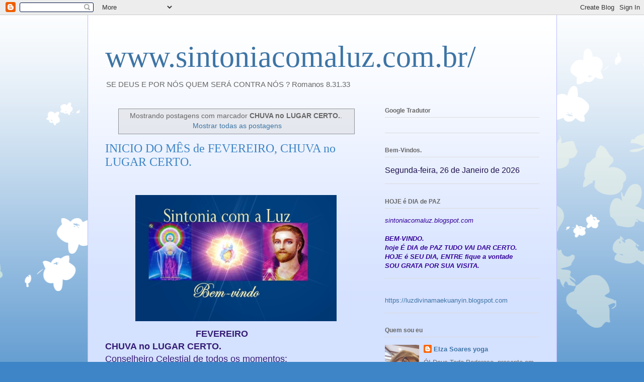

--- FILE ---
content_type: text/html; charset=UTF-8
request_url: https://www.sintoniacomaluz.com.br/search/label/CHUVA%20no%20LUGAR%20CERTO.
body_size: 52631
content:
<!DOCTYPE html>
<html class='v2' dir='ltr' lang='pt-BR'>
<head>
<link href='https://www.blogger.com/static/v1/widgets/335934321-css_bundle_v2.css' rel='stylesheet' type='text/css'/>
<meta content='width=1100' name='viewport'/>
<meta content='text/html; charset=UTF-8' http-equiv='Content-Type'/>
<meta content='blogger' name='generator'/>
<link href='https://www.sintoniacomaluz.com.br/favicon.ico' rel='icon' type='image/x-icon'/>
<link href='https://www.sintoniacomaluz.com.br/search/label/CHUVA%20no%20LUGAR%20CERTO.' rel='canonical'/>
<link rel="alternate" type="application/atom+xml" title="www.sintoniacomaluz.com.br/  - Atom" href="https://www.sintoniacomaluz.com.br/feeds/posts/default" />
<link rel="alternate" type="application/rss+xml" title="www.sintoniacomaluz.com.br/  - RSS" href="https://www.sintoniacomaluz.com.br/feeds/posts/default?alt=rss" />
<link rel="service.post" type="application/atom+xml" title="www.sintoniacomaluz.com.br/  - Atom" href="https://www.blogger.com/feeds/2949470233409503834/posts/default" />
<link rel="me" href="https://www.blogger.com/profile/15019372025789149585" />
<!--Can't find substitution for tag [blog.ieCssRetrofitLinks]-->
<meta content='https://www.sintoniacomaluz.com.br/search/label/CHUVA%20no%20LUGAR%20CERTO.' property='og:url'/>
<meta content='www.sintoniacomaluz.com.br/ ' property='og:title'/>
<meta content='' property='og:description'/>
<title>www.sintoniacomaluz.com.br/ : CHUVA no LUGAR CERTO.</title>
<style id='page-skin-1' type='text/css'><!--
/*
-----------------------------------------------
Blogger Template Style
Name:     Ethereal
Designer: Jason Morrow
URL:      jasonmorrow.etsy.com
----------------------------------------------- */
/* Content
----------------------------------------------- */
body {
font: normal normal 13px Arial, Tahoma, Helvetica, FreeSans, sans-serif;
color: #666666;
background: #3d85c6 none repeat-x scroll top left;
}
html body .content-outer {
min-width: 0;
max-width: 100%;
width: 100%;
}
a:link {
text-decoration: none;
color: #3d74a5;
}
a:visited {
text-decoration: none;
color: #4d469c;
}
a:hover {
text-decoration: underline;
color: #3d74a5;
}
.main-inner {
padding-top: 15px;
}
.body-fauxcolumn-outer {
background: transparent url(//themes.googleusercontent.com/image?id=0BwVBOzw_-hbMMDZjM2Q4YjctMTY2OC00ZGU2LWJjZDYtODVjOGRiOThlMGQ3) repeat-x scroll top center;
}
.content-fauxcolumns .fauxcolumn-inner {
background: #d4e1ff url(https://resources.blogblog.com/blogblog/data/1kt/ethereal/white-fade.png) repeat-x scroll top left;
border-left: 1px solid #bbbbff;
border-right: 1px solid #bbbbff;
}
/* Flexible Background
----------------------------------------------- */
.content-fauxcolumn-outer .fauxborder-left {
width: 100%;
padding-left: 0;
margin-left: -0;
background-color: transparent;
background-image: none;
background-repeat: no-repeat;
background-position: left top;
}
.content-fauxcolumn-outer .fauxborder-right {
margin-right: -0;
width: 0;
background-color: transparent;
background-image: none;
background-repeat: no-repeat;
background-position: right top;
}
/* Columns
----------------------------------------------- */
.content-inner {
padding: 0;
}
/* Header
----------------------------------------------- */
.header-inner {
padding: 27px 0 3px;
}
.header-inner .section {
margin: 0 35px;
}
.Header h1 {
font: normal normal 60px Times, 'Times New Roman', FreeSerif, serif;
color: #3d74a5;
}
.Header h1 a {
color: #3d74a5;
}
.Header .description {
font-size: 115%;
color: #666666;
}
.header-inner .Header .titlewrapper,
.header-inner .Header .descriptionwrapper {
padding-left: 0;
padding-right: 0;
margin-bottom: 0;
}
/* Tabs
----------------------------------------------- */
.tabs-outer {
position: relative;
background: transparent;
}
.tabs-cap-top, .tabs-cap-bottom {
position: absolute;
width: 100%;
}
.tabs-cap-bottom {
bottom: 0;
}
.tabs-inner {
padding: 0;
}
.tabs-inner .section {
margin: 0 35px;
}
*+html body .tabs-inner .widget li {
padding: 1px;
}
.PageList {
border-bottom: 1px solid #c2d8fa;
}
.tabs-inner .widget li.selected a,
.tabs-inner .widget li a:hover {
position: relative;
-moz-border-radius-topleft: 5px;
-moz-border-radius-topright: 5px;
-webkit-border-top-left-radius: 5px;
-webkit-border-top-right-radius: 5px;
-goog-ms-border-top-left-radius: 5px;
-goog-ms-border-top-right-radius: 5px;
border-top-left-radius: 5px;
border-top-right-radius: 5px;
background: #4eabff none ;
color: #ffffff;
}
.tabs-inner .widget li a {
display: inline-block;
margin: 0;
margin-right: 1px;
padding: .65em 1.5em;
font: normal normal 12px Arial, Tahoma, Helvetica, FreeSans, sans-serif;
color: #666666;
background-color: #c2d8fa;
-moz-border-radius-topleft: 5px;
-moz-border-radius-topright: 5px;
-webkit-border-top-left-radius: 5px;
-webkit-border-top-right-radius: 5px;
-goog-ms-border-top-left-radius: 5px;
-goog-ms-border-top-right-radius: 5px;
border-top-left-radius: 5px;
border-top-right-radius: 5px;
}
/* Headings
----------------------------------------------- */
h2 {
font: normal bold 12px Verdana, Geneva, sans-serif;
color: #666666;
}
/* Widgets
----------------------------------------------- */
.main-inner .column-left-inner {
padding: 0 0 0 20px;
}
.main-inner .column-left-inner .section {
margin-right: 0;
}
.main-inner .column-right-inner {
padding: 0 20px 0 0;
}
.main-inner .column-right-inner .section {
margin-left: 0;
}
.main-inner .section {
padding: 0;
}
.main-inner .widget {
padding: 0 0 15px;
margin: 20px 0;
border-bottom: 1px solid #dbdbdb;
}
.main-inner .widget h2 {
margin: 0;
padding: .6em 0 .5em;
}
.footer-inner .widget h2 {
padding: 0 0 .4em;
}
.main-inner .widget h2 + div, .footer-inner .widget h2 + div {
padding-top: 15px;
}
.main-inner .widget .widget-content {
margin: 0;
padding: 15px 0 0;
}
.main-inner .widget ul, .main-inner .widget #ArchiveList ul.flat {
margin: -15px -15px -15px;
padding: 0;
list-style: none;
}
.main-inner .sidebar .widget h2 {
border-bottom: 1px solid #dbdbdb;
}
.main-inner .widget #ArchiveList {
margin: -15px 0 0;
}
.main-inner .widget ul li, .main-inner .widget #ArchiveList ul.flat li {
padding: .5em 15px;
text-indent: 0;
}
.main-inner .widget #ArchiveList ul li {
padding-top: .25em;
padding-bottom: .25em;
}
.main-inner .widget ul li:first-child, .main-inner .widget #ArchiveList ul.flat li:first-child {
border-top: none;
}
.main-inner .widget ul li:last-child, .main-inner .widget #ArchiveList ul.flat li:last-child {
border-bottom: none;
}
.main-inner .widget .post-body ul {
padding: 0 2.5em;
margin: .5em 0;
list-style: disc;
}
.main-inner .widget .post-body ul li {
padding: 0.25em 0;
margin-bottom: .25em;
color: #666666;
border: none;
}
.footer-inner .widget ul {
padding: 0;
list-style: none;
}
.widget .zippy {
color: #666666;
}
/* Posts
----------------------------------------------- */
.main.section {
margin: 0 20px;
}
body .main-inner .Blog {
padding: 0;
background-color: transparent;
border: none;
}
.main-inner .widget h2.date-header {
border-bottom: 1px solid #dbdbdb;
}
.date-outer {
position: relative;
margin: 15px 0 20px;
}
.date-outer:first-child {
margin-top: 0;
}
.date-posts {
clear: both;
}
.post-outer, .inline-ad {
border-bottom: 1px solid #dbdbdb;
padding: 30px 0;
}
.post-outer {
padding-bottom: 10px;
}
.post-outer:first-child {
padding-top: 0;
border-top: none;
}
.post-outer:last-child, .inline-ad:last-child {
border-bottom: none;
}
.post-body img {
padding: 8px;
}
h3.post-title, h4 {
font: normal normal 24px Times, Times New Roman, serif;
color: #3d85c6;
}
h3.post-title a {
font: normal normal 24px Times, Times New Roman, serif;
color: #3d85c6;
text-decoration: none;
}
h3.post-title a:hover {
color: #3d74a5;
text-decoration: underline;
}
.post-header {
margin: 0 0 1.5em;
}
.post-body {
line-height: 1.4;
}
.post-footer {
margin: 1.5em 0 0;
}
#blog-pager {
padding: 15px;
}
.blog-feeds, .post-feeds {
margin: 1em 0;
text-align: center;
}
.post-outer .comments {
margin-top: 2em;
}
/* Comments
----------------------------------------------- */
.comments .comments-content .icon.blog-author {
background-repeat: no-repeat;
background-image: url([data-uri]);
}
.comments .comments-content .loadmore a {
background: #d4e1ff url(https://resources.blogblog.com/blogblog/data/1kt/ethereal/white-fade.png) repeat-x scroll top left;
}
.comments .comments-content .loadmore a {
border-top: 1px solid #dbdbdb;
border-bottom: 1px solid #dbdbdb;
}
.comments .comment-thread.inline-thread {
background: #d4e1ff url(https://resources.blogblog.com/blogblog/data/1kt/ethereal/white-fade.png) repeat-x scroll top left;
}
.comments .continue {
border-top: 2px solid #dbdbdb;
}
/* Footer
----------------------------------------------- */
.footer-inner {
padding: 30px 0;
overflow: hidden;
}
/* Mobile
----------------------------------------------- */
body.mobile  {
background-size: auto
}
.mobile .body-fauxcolumn-outer {
background: ;
}
.mobile .content-fauxcolumns .fauxcolumn-inner {
opacity: 0.75;
}
.mobile .content-fauxcolumn-outer .fauxborder-right {
margin-right: 0;
}
.mobile-link-button {
background-color: #4eabff;
}
.mobile-link-button a:link, .mobile-link-button a:visited {
color: #ffffff;
}
.mobile-index-contents {
color: #444444;
}
.mobile .body-fauxcolumn-outer {
background-size: 100% auto;
}
.mobile .mobile-date-outer {
border-bottom: transparent;
}
.mobile .PageList {
border-bottom: none;
}
.mobile .tabs-inner .section {
margin: 0;
}
.mobile .tabs-inner .PageList .widget-content {
background: #4eabff none;
color: #ffffff;
}
.mobile .tabs-inner .PageList .widget-content .pagelist-arrow {
border-left: 1px solid #ffffff;
}
.mobile .footer-inner {
overflow: visible;
}
body.mobile .AdSense {
margin: 0 -10px;
}

--></style>
<style id='template-skin-1' type='text/css'><!--
body {
min-width: 933px;
}
.content-outer, .content-fauxcolumn-outer, .region-inner {
min-width: 933px;
max-width: 933px;
_width: 933px;
}
.main-inner .columns {
padding-left: 0;
padding-right: 342px;
}
.main-inner .fauxcolumn-center-outer {
left: 0;
right: 342px;
/* IE6 does not respect left and right together */
_width: expression(this.parentNode.offsetWidth -
parseInt("0") -
parseInt("342px") + 'px');
}
.main-inner .fauxcolumn-left-outer {
width: 0;
}
.main-inner .fauxcolumn-right-outer {
width: 342px;
}
.main-inner .column-left-outer {
width: 0;
right: 100%;
margin-left: -0;
}
.main-inner .column-right-outer {
width: 342px;
margin-right: -342px;
}
#layout {
min-width: 0;
}
#layout .content-outer {
min-width: 0;
width: 800px;
}
#layout .region-inner {
min-width: 0;
width: auto;
}
body#layout div.add_widget {
padding: 8px;
}
body#layout div.add_widget a {
margin-left: 32px;
}
--></style>
<link href='https://www.blogger.com/dyn-css/authorization.css?targetBlogID=2949470233409503834&amp;zx=39e9b388-6085-4da1-8697-d699e3762c0a' media='none' onload='if(media!=&#39;all&#39;)media=&#39;all&#39;' rel='stylesheet'/><noscript><link href='https://www.blogger.com/dyn-css/authorization.css?targetBlogID=2949470233409503834&amp;zx=39e9b388-6085-4da1-8697-d699e3762c0a' rel='stylesheet'/></noscript>
<meta name='google-adsense-platform-account' content='ca-host-pub-1556223355139109'/>
<meta name='google-adsense-platform-domain' content='blogspot.com'/>

<link rel="stylesheet" href="https://fonts.googleapis.com/css2?display=swap&family=Montserrat"></head>
<body class='loading variant-blossoms1Blue'>
<div class='navbar section' id='navbar' name='Navbar'><div class='widget Navbar' data-version='1' id='Navbar1'><script type="text/javascript">
    function setAttributeOnload(object, attribute, val) {
      if(window.addEventListener) {
        window.addEventListener('load',
          function(){ object[attribute] = val; }, false);
      } else {
        window.attachEvent('onload', function(){ object[attribute] = val; });
      }
    }
  </script>
<div id="navbar-iframe-container"></div>
<script type="text/javascript" src="https://apis.google.com/js/platform.js"></script>
<script type="text/javascript">
      gapi.load("gapi.iframes:gapi.iframes.style.bubble", function() {
        if (gapi.iframes && gapi.iframes.getContext) {
          gapi.iframes.getContext().openChild({
              url: 'https://www.blogger.com/navbar/2949470233409503834?origin\x3dhttps://www.sintoniacomaluz.com.br',
              where: document.getElementById("navbar-iframe-container"),
              id: "navbar-iframe"
          });
        }
      });
    </script><script type="text/javascript">
(function() {
var script = document.createElement('script');
script.type = 'text/javascript';
script.src = '//pagead2.googlesyndication.com/pagead/js/google_top_exp.js';
var head = document.getElementsByTagName('head')[0];
if (head) {
head.appendChild(script);
}})();
</script>
</div></div>
<div itemscope='itemscope' itemtype='http://schema.org/Blog' style='display: none;'>
<meta content='www.sintoniacomaluz.com.br/ ' itemprop='name'/>
</div>
<div class='body-fauxcolumns'>
<div class='fauxcolumn-outer body-fauxcolumn-outer'>
<div class='cap-top'>
<div class='cap-left'></div>
<div class='cap-right'></div>
</div>
<div class='fauxborder-left'>
<div class='fauxborder-right'></div>
<div class='fauxcolumn-inner'>
</div>
</div>
<div class='cap-bottom'>
<div class='cap-left'></div>
<div class='cap-right'></div>
</div>
</div>
</div>
<div class='content'>
<div class='content-fauxcolumns'>
<div class='fauxcolumn-outer content-fauxcolumn-outer'>
<div class='cap-top'>
<div class='cap-left'></div>
<div class='cap-right'></div>
</div>
<div class='fauxborder-left'>
<div class='fauxborder-right'></div>
<div class='fauxcolumn-inner'>
</div>
</div>
<div class='cap-bottom'>
<div class='cap-left'></div>
<div class='cap-right'></div>
</div>
</div>
</div>
<div class='content-outer'>
<div class='content-cap-top cap-top'>
<div class='cap-left'></div>
<div class='cap-right'></div>
</div>
<div class='fauxborder-left content-fauxborder-left'>
<div class='fauxborder-right content-fauxborder-right'></div>
<div class='content-inner'>
<header>
<div class='header-outer'>
<div class='header-cap-top cap-top'>
<div class='cap-left'></div>
<div class='cap-right'></div>
</div>
<div class='fauxborder-left header-fauxborder-left'>
<div class='fauxborder-right header-fauxborder-right'></div>
<div class='region-inner header-inner'>
<div class='header section' id='header' name='Cabeçalho'><div class='widget Header' data-version='1' id='Header1'>
<div id='header-inner'>
<div class='titlewrapper'>
<h1 class='title'>
<a href='https://www.sintoniacomaluz.com.br/'>
www.sintoniacomaluz.com.br/ 
</a>
</h1>
</div>
<div class='descriptionwrapper'>
<p class='description'><span>SE DEUS E POR NÓS QUEM SERÁ  CONTRA NÓS ? Romanos 8.31.33</span></p>
</div>
</div>
</div></div>
</div>
</div>
<div class='header-cap-bottom cap-bottom'>
<div class='cap-left'></div>
<div class='cap-right'></div>
</div>
</div>
</header>
<div class='tabs-outer'>
<div class='tabs-cap-top cap-top'>
<div class='cap-left'></div>
<div class='cap-right'></div>
</div>
<div class='fauxborder-left tabs-fauxborder-left'>
<div class='fauxborder-right tabs-fauxborder-right'></div>
<div class='region-inner tabs-inner'>
<div class='tabs no-items section' id='crosscol' name='Entre colunas'></div>
<div class='tabs no-items section' id='crosscol-overflow' name='Cross-Column 2'></div>
</div>
</div>
<div class='tabs-cap-bottom cap-bottom'>
<div class='cap-left'></div>
<div class='cap-right'></div>
</div>
</div>
<div class='main-outer'>
<div class='main-cap-top cap-top'>
<div class='cap-left'></div>
<div class='cap-right'></div>
</div>
<div class='fauxborder-left main-fauxborder-left'>
<div class='fauxborder-right main-fauxborder-right'></div>
<div class='region-inner main-inner'>
<div class='columns fauxcolumns'>
<div class='fauxcolumn-outer fauxcolumn-center-outer'>
<div class='cap-top'>
<div class='cap-left'></div>
<div class='cap-right'></div>
</div>
<div class='fauxborder-left'>
<div class='fauxborder-right'></div>
<div class='fauxcolumn-inner'>
</div>
</div>
<div class='cap-bottom'>
<div class='cap-left'></div>
<div class='cap-right'></div>
</div>
</div>
<div class='fauxcolumn-outer fauxcolumn-left-outer'>
<div class='cap-top'>
<div class='cap-left'></div>
<div class='cap-right'></div>
</div>
<div class='fauxborder-left'>
<div class='fauxborder-right'></div>
<div class='fauxcolumn-inner'>
</div>
</div>
<div class='cap-bottom'>
<div class='cap-left'></div>
<div class='cap-right'></div>
</div>
</div>
<div class='fauxcolumn-outer fauxcolumn-right-outer'>
<div class='cap-top'>
<div class='cap-left'></div>
<div class='cap-right'></div>
</div>
<div class='fauxborder-left'>
<div class='fauxborder-right'></div>
<div class='fauxcolumn-inner'>
</div>
</div>
<div class='cap-bottom'>
<div class='cap-left'></div>
<div class='cap-right'></div>
</div>
</div>
<!-- corrects IE6 width calculation -->
<div class='columns-inner'>
<div class='column-center-outer'>
<div class='column-center-inner'>
<div class='main section' id='main' name='Principal'><div class='widget Blog' data-version='1' id='Blog1'>
<div class='blog-posts hfeed'>
<div class='status-msg-wrap'>
<div class='status-msg-body'>
Mostrando postagens com marcador <b>CHUVA no LUGAR CERTO.</b>. <a href="https://www.sintoniacomaluz.com.br/">Mostrar todas as postagens</a>
</div>
<div class='status-msg-border'>
<div class='status-msg-bg'>
<div class='status-msg-hidden'>Mostrando postagens com marcador <b>CHUVA no LUGAR CERTO.</b>. <a href="https://www.sintoniacomaluz.com.br/">Mostrar todas as postagens</a></div>
</div>
</div>
</div>
<div style='clear: both;'></div>

          <div class="date-outer">
        

          <div class="date-posts">
        
<div class='post-outer'>
<div class='post hentry uncustomized-post-template' itemprop='blogPost' itemscope='itemscope' itemtype='http://schema.org/BlogPosting'>
<meta content='https://blogger.googleusercontent.com/img/b/R29vZ2xl/AVvXsEhCfDKwVU3I35UIi7s3eKLR-3eWjKJIdOB9yjXqRjPuwRRdrxEb_k9h8N_jYQKJrRGeSfhP1XduK6pXtiXmfh5EuQdlKbrTwOO2AGhfhc7-NoW0XB1bRmzwddJkxSk7nDiNZSDscpiRFhI/s1600/imagesCA511XBA1111=+22bomxxx.JPG' itemprop='image_url'/>
<meta content='2949470233409503834' itemprop='blogId'/>
<meta content='6220057443838671071' itemprop='postId'/>
<a name='6220057443838671071'></a>
<h3 class='post-title entry-title' itemprop='name'>
<a href='https://www.sintoniacomaluz.com.br/2015/02/inicio-do-mes-de-fevereiro-chuva-no.html'>INICIO DO MÊS de FEVEREIRO, CHUVA no LUGAR CERTO.</a>
</h3>
<div class='post-header'>
<div class='post-header-line-1'></div>
</div>
<div class='post-body entry-content' id='post-body-6220057443838671071' itemprop='description articleBody'>
<div dir="ltr" style="text-align: left;" trbidi="on">
<div class="MsoNormal" style="margin: 0cm 0cm 0pt;">
<span style="font-size: large;"><span style="font-family: Arial;"><span style="color: #20124d;"><br /></span></span></span>
<div class="separator" style="clear: both; text-align: center;">
<a href="https://blogger.googleusercontent.com/img/b/R29vZ2xl/AVvXsEhCfDKwVU3I35UIi7s3eKLR-3eWjKJIdOB9yjXqRjPuwRRdrxEb_k9h8N_jYQKJrRGeSfhP1XduK6pXtiXmfh5EuQdlKbrTwOO2AGhfhc7-NoW0XB1bRmzwddJkxSk7nDiNZSDscpiRFhI/s1600/imagesCA511XBA1111=+22bomxxx.JPG" imageanchor="1" style="margin-left: 1em; margin-right: 1em;"><img border="0" height="251" src="https://blogger.googleusercontent.com/img/b/R29vZ2xl/AVvXsEhCfDKwVU3I35UIi7s3eKLR-3eWjKJIdOB9yjXqRjPuwRRdrxEb_k9h8N_jYQKJrRGeSfhP1XduK6pXtiXmfh5EuQdlKbrTwOO2AGhfhc7-NoW0XB1bRmzwddJkxSk7nDiNZSDscpiRFhI/s1600/imagesCA511XBA1111=+22bomxxx.JPG" width="400" /></a></div>
<span style="font-size: large;"><span style="color: #351c75; font-family: Arial;"><b>&nbsp; &nbsp; &nbsp; &nbsp; &nbsp; &nbsp; &nbsp; &nbsp; &nbsp; &nbsp; &nbsp; &nbsp; &nbsp; &nbsp; &nbsp; &nbsp; &nbsp; &nbsp; FEVEREIRO</b></span></span><br />
<span style="font-size: large;"><span style="color: #351c75; font-family: Arial;"><b>CHUVA no LUGAR CERTO.</b></span></span><br />
<span style="font-family: Arial; font-size: large;"><span style="color: #351c75;">Conselheiro Celestial de todos os momentos:</span></span><br />
<span style="font-size: large;"><span style="color: #351c75; font-family: Arial;">Aconselha-me durante este mês de fevereiro que se inicia.<br /></span></span><br />
<span style="font-size: large;"><span style="color: #351c75; font-family: Arial;">Que vossa sabedoria flua através de meu ser,<br />me permitindo agir com infinita inteligência<br />em todos os momentos.<br />Proteja o planeta terra de todas as faltas</span></span><br />
<a href="http://sintoniacomaluz.blogspot.com.br/"><span style="color: #351c75;"><span style="font-family: Arial; font-size: large;">Que </span><span style="font-family: Arial; font-size: x-large;"><b>chova</b></span><span style="font-family: Arial; font-size: large;"> onde for&nbsp;</span><span style="font-family: Arial; font-size: large;">preciso.</span></span></a><br />
<span style="color: #351c75;"><span style="font-family: Arial; font-size: large;">Perdoa-nos o mau uso de sua&nbsp;</span><a href="http://sintoniacomaluz.blogspot.com.br/"><span style="font-family: Arial; font-size: x-large;">água</span><span style="font-family: Arial; font-size: large;"> bendita.</span></a></span><br />
<span style="color: #351c75; font-family: Arial; font-size: large;">Entre os elementos da natureza mais &nbsp;o sagrado.&nbsp;</span><br />
<span style="font-size: large;"><span style="color: #351c75; font-family: Arial;">&nbsp; &nbsp; &nbsp; Agua &nbsp;que nos da a&nbsp;sobrevivência.&nbsp;</span></span><br />
<span style="color: #351c75;"><span style="font-size: large;"><span style="font-family: Arial;"><br /><a href="http://sintoniacomaluz.blogspot.com.br/">Que todas as minhas ações sejam iluminadas&nbsp;para o bem de todos com quem eu me envolver.</a><br />Que toda a Luz,</span></span><span style="font-family: Arial; font-size: large;">no percurso desse mês,</span><span style="font-family: Arial; font-size: large;">eu possa duplicar</span><span style="font-size: large;"><span style="font-family: Arial;"><br />e com paz em minha mente,<br /><br /></span></span></span><br />
<span style="color: #351c75;"><a href="http://sintoniacomaluz.blogspot.com.br/"><span style="font-size: large;"><span style="font-family: Arial;">serenidade em meu coração,</span></span><span style="font-family: Arial; font-size: large;">equilíbrio interior&nbsp;</span><span style="font-family: Arial; font-size: large;">e sorriso nos lábios,</span><span style="font-family: Arial; font-size: large;">eu transmita felicidade</span><span style="font-family: Arial; font-size: large;">&nbsp;</span><span style="font-family: Arial; font-size: large;">a todos que eu encontrar.</span></a><span style="font-size: large;"><span style="font-family: Arial;"><br /></span></span><span style="font-size: large;"><span style="font-family: Arial;">Que a terra seja um lugar de paz&nbsp;</span></span></span><br />
<span style="color: #351c75;"><span style="font-size: large;"><span style="font-family: Arial;">que seja assim .assim sera <a href="http://sintoniacomaluz.blogspot.com.br/">em Nome de Deus que sempre vence e sempre &nbsp;vencera !!</a><br />&nbsp;</span></span><span style="font-size: large;"><span style="font-family: Arial;"><br /></span></span></span></div>
<div class="MsoNormal" style="margin: 0cm 0cm 0pt;">
<span style="color: #351c75; font-size: large;">"NAMASTE"</span></div>
</div>
<div style='clear: both;'></div>
</div>
<div class='post-footer'>
<div class='post-footer-line post-footer-line-1'>
<span class='post-author vcard'>
</span>
<span class='post-timestamp'>
</span>
<span class='post-comment-link'>
<a class='comment-link' href='https://www.sintoniacomaluz.com.br/2015/02/inicio-do-mes-de-fevereiro-chuva-no.html#comment-form' onclick=''>
Nenhum comentário:
  </a>
</span>
<span class='post-icons'>
<span class='item-action'>
<a href='https://www.blogger.com/email-post/2949470233409503834/6220057443838671071' title='Enviar esta postagem'>
<img alt='' class='icon-action' height='13' src='https://resources.blogblog.com/img/icon18_email.gif' width='18'/>
</a>
</span>
</span>
<div class='post-share-buttons goog-inline-block'>
<a class='goog-inline-block share-button sb-email' href='https://www.blogger.com/share-post.g?blogID=2949470233409503834&postID=6220057443838671071&target=email' target='_blank' title='Enviar por e-mail'><span class='share-button-link-text'>Enviar por e-mail</span></a><a class='goog-inline-block share-button sb-blog' href='https://www.blogger.com/share-post.g?blogID=2949470233409503834&postID=6220057443838671071&target=blog' onclick='window.open(this.href, "_blank", "height=270,width=475"); return false;' target='_blank' title='Postar no blog!'><span class='share-button-link-text'>Postar no blog!</span></a><a class='goog-inline-block share-button sb-twitter' href='https://www.blogger.com/share-post.g?blogID=2949470233409503834&postID=6220057443838671071&target=twitter' target='_blank' title='Compartilhar no X'><span class='share-button-link-text'>Compartilhar no X</span></a><a class='goog-inline-block share-button sb-facebook' href='https://www.blogger.com/share-post.g?blogID=2949470233409503834&postID=6220057443838671071&target=facebook' onclick='window.open(this.href, "_blank", "height=430,width=640"); return false;' target='_blank' title='Compartilhar no Facebook'><span class='share-button-link-text'>Compartilhar no Facebook</span></a><a class='goog-inline-block share-button sb-pinterest' href='https://www.blogger.com/share-post.g?blogID=2949470233409503834&postID=6220057443838671071&target=pinterest' target='_blank' title='Compartilhar com o Pinterest'><span class='share-button-link-text'>Compartilhar com o Pinterest</span></a>
</div>
</div>
<div class='post-footer-line post-footer-line-2'>
<span class='post-labels'>
Marcadores:
<a href='https://www.sintoniacomaluz.com.br/search/label/CHUVA%20no%20LUGAR%20CERTO.' rel='tag'>CHUVA no LUGAR CERTO.</a>,
<a href='https://www.sintoniacomaluz.com.br/search/label/INICIO%20DO%20M%C3%8AS%20de%20FEVEREIRO' rel='tag'>INICIO DO MÊS de FEVEREIRO</a>
</span>
</div>
<div class='post-footer-line post-footer-line-3'>
<span class='post-location'>
</span>
</div>
</div>
</div>
</div>

        </div></div>
      
</div>
<div class='blog-pager' id='blog-pager'>
<span id='blog-pager-older-link'>
<a class='blog-pager-older-link' href='https://www.sintoniacomaluz.com.br/search/label/CHUVA%20no%20LUGAR%20CERTO.?updated-max=2015-02-01T00:31:00-02:00&max-results=20&start=20&by-date=false' id='Blog1_blog-pager-older-link' title='Postagens mais antigas'>Postagens mais antigas</a>
</span>
<a class='home-link' href='https://www.sintoniacomaluz.com.br/'>Página inicial</a>
</div>
<div class='clear'></div>
<div class='blog-feeds'>
<div class='feed-links'>
Assinar:
<a class='feed-link' href='https://www.sintoniacomaluz.com.br/feeds/posts/default' target='_blank' type='application/atom+xml'>Comentários (Atom)</a>
</div>
</div>
</div><div class='widget Image' data-version='1' id='Image48'>
<h2>Arcanjo MIGUEL</h2>
<div class='widget-content'>
<img alt='Arcanjo MIGUEL' height='260' id='Image48_img' src='https://blogger.googleusercontent.com/img/b/R29vZ2xl/AVvXsEjhUmHx8degVfy4uxAPZFvXwT6LmS4HPn9m25umZ5_NUmutJG8adh4-Xz_sC10UhyRq4YyPM1M04IfPbRkqDERdyhho9PlKXJPkK3v5mmEFtdLBbjY8g3XnSJxFZm_NOP6yNewNNcgvMAY/s1600/bbraz.jpg' width='260'/>
<br/>
</div>
<div class='clear'></div>
</div><div class='widget Label' data-version='1' id='Label1'>
<h2>Marcadores</h2>
<div class='widget-content list-label-widget-content'>
<ul>
<li>
<a dir='ltr' href='https://www.sintoniacomaluz.com.br/search/label/-1-%2016-%2023-27-91-%20%20121%20.'>-1- 16- 23-27-91-  121 .</a>
</li>
<li>
<a dir='ltr' href='https://www.sintoniacomaluz.com.br/search/label/.O%20melhor%20rem%C3%A9dio%20para%20A'>.O melhor remédio para A</a>
</li>
<li>
<a dir='ltr' href='https://www.sintoniacomaluz.com.br/search/label/.Ora%C3%A7%C3%A3o%20%20pelos%20Professores.%20Namaste'>.Oração  pelos Professores. Namaste</a>
</li>
<li>
<a dir='ltr' href='https://www.sintoniacomaluz.com.br/search/label/.Virtudes%3A%20Sabedoria'>.Virtudes: Sabedoria</a>
</li>
<li>
<a dir='ltr' href='https://www.sintoniacomaluz.com.br/search/label/%E2%80%9C%20N%C3%83O%20DEIXE%20OS'>&#8220; NÃO DEIXE OS</a>
</li>
<li>
<a dir='ltr' href='https://www.sintoniacomaluz.com.br/search/label/%22%20para%20iniciar%20o%20m%C3%AAs%20de%20%20julho'>&quot; para iniciar o mês de  julho</a>
</li>
<li>
<a dir='ltr' href='https://www.sintoniacomaluz.com.br/search/label/%22A%20casa%20sobre%20a%20rocha%22.Mateus%207'>&quot;A casa sobre a rocha&quot;.Mateus 7</a>
</li>
<li>
<a dir='ltr' href='https://www.sintoniacomaluz.com.br/search/label/%E2%80%9CAmada%20Kuan%20Yin%3A%20preencha%20a%20minha%20ta%C3%A7a%20com%20Seu%20Amor%20Divino.'>&#8220;Amada Kuan Yin: preencha a minha taça com Seu Amor Divino.</a>
</li>
<li>
<a dir='ltr' href='https://www.sintoniacomaluz.com.br/search/label/%E2%80%9CEU%20SOU%E2%80%9D'>&#8220;EU SOU&#8221;</a>
</li>
<li>
<a dir='ltr' href='https://www.sintoniacomaluz.com.br/search/label/%22EU%20SOU%22%20A%20RESSURREI%C3%87%C3%83O'>&quot;EU SOU&quot; A RESSURREIÇÃO</a>
</li>
<li>
<a dir='ltr' href='https://www.sintoniacomaluz.com.br/search/label/%22Os%20Dez%20Mandamentos%20do%20AGORA%22'>&quot;Os Dez Mandamentos do AGORA&quot;</a>
</li>
<li>
<a dir='ltr' href='https://www.sintoniacomaluz.com.br/search/label/%22Por%20que%20Deus%20Se%20revelaria%20facilmente%20a%20voc%C3%AA%3F'>&quot;Por que Deus Se revelaria facilmente a você?</a>
</li>
<li>
<a dir='ltr' href='https://www.sintoniacomaluz.com.br/search/label/%22Prosperidade'>&quot;Prosperidade</a>
</li>
<li>
<a dir='ltr' href='https://www.sintoniacomaluz.com.br/search/label/%22Santa%20L%C3%ADdia%22consagrar%20%20a%20minha%20casa%20no%20m%C3%AAs%20de%20Agosto.'>&quot;Santa Lídia&quot;consagrar  a minha casa no mês de Agosto.</a>
</li>
<li>
<a dir='ltr' href='https://www.sintoniacomaluz.com.br/search/label/%28%20OU%20ESTUDO%29'>( OU ESTUDO)</a>
</li>
<li>
<a dir='ltr' href='https://www.sintoniacomaluz.com.br/search/label/%28Bhagavad%20Gita'>(Bhagavad Gita</a>
</li>
<li>
<a dir='ltr' href='https://www.sintoniacomaluz.com.br/search/label/%28Coronavirus%20Covid-19%29'>(Coronavirus Covid-19)</a>
</li>
<li>
<a dir='ltr' href='https://www.sintoniacomaluz.com.br/search/label/%28Mateus.%2021%20%3A22%29'>(Mateus. 21 :22)</a>
</li>
<li>
<a dir='ltr' href='https://www.sintoniacomaluz.com.br/search/label/01%20de%20junho%202020.%20podemos%20refletir%20sobre%20alguns%20pontos%3A%20Nos'>01 de junho 2020. podemos refletir sobre alguns pontos: Nos</a>
</li>
<li>
<a dir='ltr' href='https://www.sintoniacomaluz.com.br/search/label/01%20de%20Maio%20-%20%20S%C3%A3o%20Jos%C3%A9%20Oper%C3%A1rio%20ROGAI%20%20POR%20N%C3%93S'>01 de Maio -  São José Operário ROGAI  POR NÓS</a>
</li>
<li>
<a dir='ltr' href='https://www.sintoniacomaluz.com.br/search/label/1%20de%20%20julho%202015%22%20Prote%C3%A7%C3%A3o%20do'>1 de  julho 2015&quot; Proteção do</a>
</li>
<li>
<a dir='ltr' href='https://www.sintoniacomaluz.com.br/search/label/1%20de%20Novembro%20dia%20de%20todos%20os%20SANTOS'>1 de Novembro dia de todos os SANTOS</a>
</li>
<li>
<a dir='ltr' href='https://www.sintoniacomaluz.com.br/search/label/1%20JULHO'>1 JULHO</a>
</li>
<li>
<a dir='ltr' href='https://www.sintoniacomaluz.com.br/search/label/10%20PALAVRAS'>10 PALAVRAS</a>
</li>
<li>
<a dir='ltr' href='https://www.sintoniacomaluz.com.br/search/label/108%20INVOCA%C3%87%C3%95ES%20DE%20S%C3%83O%20MIGUEL'>108 INVOCAÇÕES DE SÃO MIGUEL</a>
</li>
<li>
<a dir='ltr' href='https://www.sintoniacomaluz.com.br/search/label/12%20de%20Junho'>12 de Junho</a>
</li>
<li>
<a dir='ltr' href='https://www.sintoniacomaluz.com.br/search/label/12%20Frases'>12 Frases</a>
</li>
<li>
<a dir='ltr' href='https://www.sintoniacomaluz.com.br/search/label/14%20de%20fevereiro.%20Dia%20de%20S%C3%A3o%20Valentim.O%20Dia%20dos%20Namorados.'>14 de fevereiro. Dia de São Valentim.O Dia dos Namorados.</a>
</li>
<li>
<a dir='ltr' href='https://www.sintoniacomaluz.com.br/search/label/19%20de%20Mar%C3%A7o.'>19 de Março.</a>
</li>
<li>
<a dir='ltr' href='https://www.sintoniacomaluz.com.br/search/label/23'>23</a>
</li>
<li>
<a dir='ltr' href='https://www.sintoniacomaluz.com.br/search/label/23%20da%20B%C3%ADblia'>23 da Bíblia</a>
</li>
<li>
<a dir='ltr' href='https://www.sintoniacomaluz.com.br/search/label/29%20de%20junho%20S%C3%A3o%20Pedro%20e%20S%C3%A3o%20Paulo'>29 de junho São Pedro e São Paulo</a>
</li>
<li>
<a dir='ltr' href='https://www.sintoniacomaluz.com.br/search/label/3%20dias%20para%20inicio%20do%20m%C3%AAs.'>3 dias para inicio do mês.</a>
</li>
<li>
<a dir='ltr' href='https://www.sintoniacomaluz.com.br/search/label/7CHACRAS'>7CHACRAS</a>
</li>
<li>
<a dir='ltr' href='https://www.sintoniacomaluz.com.br/search/label/7CHACRAS%20Como%20equilibr%C3%A1-lo'>7CHACRAS Como equilibrá-lo</a>
</li>
<li>
<a dir='ltr' href='https://www.sintoniacomaluz.com.br/search/label/91'>91</a>
</li>
<li>
<a dir='ltr' href='https://www.sintoniacomaluz.com.br/search/label/A%20%20LOJA%20%20DE%20%20DEUS'>A  LOJA  DE  DEUS</a>
</li>
<li>
<a dir='ltr' href='https://www.sintoniacomaluz.com.br/search/label/A%20afirma%C3%A7%C3%A3o%20do%20Salmo%20121%20%C3%A9%20poderosa.'>A afirmação do Salmo 121 é poderosa.</a>
</li>
<li>
<a dir='ltr' href='https://www.sintoniacomaluz.com.br/search/label/a%20base%20de%20tudo'>a base de tudo</a>
</li>
<li>
<a dir='ltr' href='https://www.sintoniacomaluz.com.br/search/label/a%20Bem%20Amada'>a Bem Amada</a>
</li>
<li>
<a dir='ltr' href='https://www.sintoniacomaluz.com.br/search/label/A%20ben%C3%A7%C3%A3o%20de%20Deus%20para%20algu%C3%A9m.%20%20A%20Palavra%20%C3%A9%20Deus.'>A benção de Deus para alguém.  A Palavra é Deus.</a>
</li>
<li>
<a dir='ltr' href='https://www.sintoniacomaluz.com.br/search/label/A%20chama%20violeta%20Saint%20Germain'>A chama violeta Saint Germain</a>
</li>
<li>
<a dir='ltr' href='https://www.sintoniacomaluz.com.br/search/label/%C3%80%20CHAMA%20VIOLETA.'>À CHAMA VIOLETA.</a>
</li>
<li>
<a dir='ltr' href='https://www.sintoniacomaluz.com.br/search/label/A%20Ci%C3%AAncia%20da%20Palavra%20Falada'>A Ciência da Palavra Falada</a>
</li>
<li>
<a dir='ltr' href='https://www.sintoniacomaluz.com.br/search/label/A%20doen%C3%A7a%20n%C3%A3o%20existe.Deus%20que%20te%20cura.'>A doença não existe.Deus que te cura.</a>
</li>
<li>
<a dir='ltr' href='https://www.sintoniacomaluz.com.br/search/label/A%20ENERGIA%20KUNDALINI'>A ENERGIA KUNDALINI</a>
</li>
<li>
<a dir='ltr' href='https://www.sintoniacomaluz.com.br/search/label/A%20ESCADA%20EVOLUTIVA%20DE%20PATANJALY'>A ESCADA EVOLUTIVA DE PATANJALY</a>
</li>
<li>
<a dir='ltr' href='https://www.sintoniacomaluz.com.br/search/label/a%20Fam%C3%ADlia'>a Família</a>
</li>
<li>
<a dir='ltr' href='https://www.sintoniacomaluz.com.br/search/label/A%20Grande%20Invoca%C3%A7%C3%A3o'>A Grande Invocação</a>
</li>
<li>
<a dir='ltr' href='https://www.sintoniacomaluz.com.br/search/label/a%20Kwan%20Yin.'>a Kwan Yin.</a>
</li>
<li>
<a dir='ltr' href='https://www.sintoniacomaluz.com.br/search/label/A%20LEI%20DO%20PERD%C3%83O'>A LEI DO PERDÃO</a>
</li>
<li>
<a dir='ltr' href='https://www.sintoniacomaluz.com.br/search/label/A%20LEI%20ESPIRITUAL%20DA%20ATRA%C3%87%C3%83O'>A LEI ESPIRITUAL DA ATRAÇÃO</a>
</li>
<li>
<a dir='ltr' href='https://www.sintoniacomaluz.com.br/search/label/A%20Medicina%20Ayurv%C3%A9dica%20e%20os%20Doshas'>A Medicina Ayurvédica e os Doshas</a>
</li>
<li>
<a dir='ltr' href='https://www.sintoniacomaluz.com.br/search/label/A%20MEDITA%C3%87%C3%83O%20E%20SEUS%20M%C3%89TODOS'>A MEDITAÇÃO E SEUS MÉTODOS</a>
</li>
<li>
<a dir='ltr' href='https://www.sintoniacomaluz.com.br/search/label/A%20Mulher%20ideal'>A Mulher ideal</a>
</li>
<li>
<a dir='ltr' href='https://www.sintoniacomaluz.com.br/search/label/A%20PALAVRA%20ACIONA%20O%20PODER'>A PALAVRA ACIONA O PODER</a>
</li>
<li>
<a dir='ltr' href='https://www.sintoniacomaluz.com.br/search/label/A%20paz%20come%C3%A7a%20com%20um%20sorriso'>A paz começa com um sorriso</a>
</li>
<li>
<a dir='ltr' href='https://www.sintoniacomaluz.com.br/search/label/A%20PELO'>A PELO</a>
</li>
<li>
<a dir='ltr' href='https://www.sintoniacomaluz.com.br/search/label/%C3%80%20PROTE%C3%87%C3%83O%20DA%20%20PAZ'>À PROTEÇÃO DA  PAZ</a>
</li>
<li>
<a dir='ltr' href='https://www.sintoniacomaluz.com.br/search/label/A%20Raja%20Yoga'>A Raja Yoga</a>
</li>
<li>
<a dir='ltr' href='https://www.sintoniacomaluz.com.br/search/label/A%20SERVI%C3%87O%20AOS'>A SERVIÇO AOS</a>
</li>
<li>
<a dir='ltr' href='https://www.sintoniacomaluz.com.br/search/label/%C3%80%20Todas%20as%20Mulheres'>À Todas as Mulheres</a>
</li>
<li>
<a dir='ltr' href='https://www.sintoniacomaluz.com.br/search/label/a%20vida%20que%20Deus%20te%20ama'>a vida que Deus te ama</a>
</li>
<li>
<a dir='ltr' href='https://www.sintoniacomaluz.com.br/search/label/A%20Vida%20te%20coloca%20onde%20voc%C3%AA%20escolheu%20estar...%20%5BChico%5D'>A Vida te coloca onde você escolheu estar... [Chico]</a>
</li>
<li>
<a dir='ltr' href='https://www.sintoniacomaluz.com.br/search/label/A%20Vontade%20%20de%20Deus'>A Vontade  de Deus</a>
</li>
<li>
<a dir='ltr' href='https://www.sintoniacomaluz.com.br/search/label/ABEN%C3%87OE%20TODAS%20AS%20M%C3%83ES'>ABENÇOE TODAS AS MÃES</a>
</li>
<li>
<a dir='ltr' href='https://www.sintoniacomaluz.com.br/search/label/abre%20todas%20as%20portas.'>abre todas as portas.</a>
</li>
<li>
<a dir='ltr' href='https://www.sintoniacomaluz.com.br/search/label/Abril%20m%C3%AAs%20%20de%20elevar%20as%20%20nossa%20consci%C3%AAncias.'>Abril mês  de elevar as  nossa consciências.</a>
</li>
<li>
<a dir='ltr' href='https://www.sintoniacomaluz.com.br/search/label/abund%C3%A2ncia'>abundância</a>
</li>
<li>
<a dir='ltr' href='https://www.sintoniacomaluz.com.br/search/label/acidentes.%20S%C3%A3o%20Miguel%20Arcanjo'>acidentes. São Miguel Arcanjo</a>
</li>
<li>
<a dir='ltr' href='https://www.sintoniacomaluz.com.br/search/label/Aconte%C3%A7a%20o%20que%20acontecer'>Aconteça o que acontecer</a>
</li>
<li>
<a dir='ltr' href='https://www.sintoniacomaluz.com.br/search/label/Afastar%20Doen%C3%A7as'>Afastar Doenças</a>
</li>
<li>
<a dir='ltr' href='https://www.sintoniacomaluz.com.br/search/label/AFIRMA%C3%87%C3%83O'>AFIRMAÇÃO</a>
</li>
<li>
<a dir='ltr' href='https://www.sintoniacomaluz.com.br/search/label/AFIRMA%C3%87%C3%83O%20DO%20%22%20EU%20SOU%22'>AFIRMAÇÃO DO &quot; EU SOU&quot;</a>
</li>
<li>
<a dir='ltr' href='https://www.sintoniacomaluz.com.br/search/label/afirma%C3%A7oes'>afirmaçoes</a>
</li>
<li>
<a dir='ltr' href='https://www.sintoniacomaluz.com.br/search/label/afirma%C3%A7%C3%B5es'>afirmações</a>
</li>
<li>
<a dir='ltr' href='https://www.sintoniacomaluz.com.br/search/label/Afirma%C3%A7%C3%B5es%20%22Sou%20forte'>Afirmações &quot;Sou forte</a>
</li>
<li>
<a dir='ltr' href='https://www.sintoniacomaluz.com.br/search/label/Afirma%C3%A7%C3%B5es%20breves%20para'>Afirmações breves para</a>
</li>
<li>
<a dir='ltr' href='https://www.sintoniacomaluz.com.br/search/label/Afirma%C3%A7%C3%B5es%20Cient%C3%ADficas%20de%20Cura'>Afirmações Científicas de Cura</a>
</li>
<li>
<a dir='ltr' href='https://www.sintoniacomaluz.com.br/search/label/AFIRMA%C3%87%C3%95ES%20DIVINAS%20PARA%20SITUA%C3%87%C3%95ES%20MUITO%20DIF%C3%8DCEIS'>AFIRMAÇÕES DIVINAS PARA SITUAÇÕES MUITO DIFÍCEIS</a>
</li>
<li>
<a dir='ltr' href='https://www.sintoniacomaluz.com.br/search/label/AFIRMA%C3%87%C3%95ES%20para%20a%20Sa%C3%BAde..'>AFIRMAÇÕES para a Saúde..</a>
</li>
<li>
<a dir='ltr' href='https://www.sintoniacomaluz.com.br/search/label/Afirma%C3%A7%C3%B5es%20para%20curar%20doen%C3%A7as%20cr%C3%B4nicas'>Afirmações para curar doenças crônicas</a>
</li>
<li>
<a dir='ltr' href='https://www.sintoniacomaluz.com.br/search/label/Afra%20-%20Mestre%20Ascenso%20patrocinador%20da'>Afra - Mestre Ascenso patrocinador da</a>
</li>
<li>
<a dir='ltr' href='https://www.sintoniacomaluz.com.br/search/label/agosto'>agosto</a>
</li>
<li>
<a dir='ltr' href='https://www.sintoniacomaluz.com.br/search/label/Agrade%C3%A7a'>Agradeça</a>
</li>
<li>
<a dir='ltr' href='https://www.sintoniacomaluz.com.br/search/label/AGRADECER'>AGRADECER</a>
</li>
<li>
<a dir='ltr' href='https://www.sintoniacomaluz.com.br/search/label/AGRADECIMENTO'>AGRADECIMENTO</a>
</li>
<li>
<a dir='ltr' href='https://www.sintoniacomaluz.com.br/search/label/Agrade%C3%A7o'>Agradeço</a>
</li>
<li>
<a dir='ltr' href='https://www.sintoniacomaluz.com.br/search/label/Ahimsa'>Ahimsa</a>
</li>
<li>
<a dir='ltr' href='https://www.sintoniacomaluz.com.br/search/label/%C3%81lcool'>Álcool</a>
</li>
<li>
<a dir='ltr' href='https://www.sintoniacomaluz.com.br/search/label/Alimentos%20para%20o%20ver%C3%A3o'>Alimentos para o verão</a>
</li>
<li>
<a dir='ltr' href='https://www.sintoniacomaluz.com.br/search/label/Aliviar%20as%20dores%20com%20a%20Luz%20Violeta.'>Aliviar as dores com a Luz Violeta.</a>
</li>
<li>
<a dir='ltr' href='https://www.sintoniacomaluz.com.br/search/label/Alma%20G%C3%AAmea'>Alma Gêmea</a>
</li>
<li>
<a dir='ltr' href='https://www.sintoniacomaluz.com.br/search/label/Almas%20G%C3%AAmeas'>Almas Gêmeas</a>
</li>
<li>
<a dir='ltr' href='https://www.sintoniacomaluz.com.br/search/label/alugar.%20seu%20im%C3%B3vel.'>alugar. seu imóvel.</a>
</li>
<li>
<a dir='ltr' href='https://www.sintoniacomaluz.com.br/search/label/Amada%20Kuan%20Yin'>Amada Kuan Yin</a>
</li>
<li>
<a dir='ltr' href='https://www.sintoniacomaluz.com.br/search/label/Amada%20Kuan%20Yin%20Protegei%20a%20nossa'>Amada Kuan Yin Protegei a nossa</a>
</li>
<li>
<a dir='ltr' href='https://www.sintoniacomaluz.com.br/search/label/Amado'>Amado</a>
</li>
<li>
<a dir='ltr' href='https://www.sintoniacomaluz.com.br/search/label/Amado%20Deus%20Pai%2FM%C3%A3e'>Amado Deus Pai/Mãe</a>
</li>
<li>
<a dir='ltr' href='https://www.sintoniacomaluz.com.br/search/label/AMAR%20A%20SI%20MESMO'>AMAR A SI MESMO</a>
</li>
<li>
<a dir='ltr' href='https://www.sintoniacomaluz.com.br/search/label/AMIZADE'>AMIZADE</a>
</li>
<li>
<a dir='ltr' href='https://www.sintoniacomaluz.com.br/search/label/AMMA%20a%20m%C3%A3e%20do%20mundo'>AMMA a mãe do mundo</a>
</li>
<li>
<a dir='ltr' href='https://www.sintoniacomaluz.com.br/search/label/Amor'>Amor</a>
</li>
<li>
<a dir='ltr' href='https://www.sintoniacomaluz.com.br/search/label/Amor%20desaparecido.como%20encontrar.'>Amor desaparecido.como encontrar.</a>
</li>
<li>
<a dir='ltr' href='https://www.sintoniacomaluz.com.br/search/label/AMOR%20e%20HARMONIA'>AMOR e HARMONIA</a>
</li>
<li>
<a dir='ltr' href='https://www.sintoniacomaluz.com.br/search/label/Amor%20Paz%20Eu%20sou.%20NATAL'>Amor Paz Eu sou. NATAL</a>
</li>
<li>
<a dir='ltr' href='https://www.sintoniacomaluz.com.br/search/label/An%C3%A9is%20e%20Dedos'>Anéis e Dedos</a>
</li>
<li>
<a dir='ltr' href='https://www.sintoniacomaluz.com.br/search/label/ANJO'>ANJO</a>
</li>
<li>
<a dir='ltr' href='https://www.sintoniacomaluz.com.br/search/label/Anjo%20da%20Guarda'>Anjo da Guarda</a>
</li>
<li>
<a dir='ltr' href='https://www.sintoniacomaluz.com.br/search/label/Anjo%20da%20Renova%C3%A7%C3%A3o'>Anjo da Renovação</a>
</li>
<li>
<a dir='ltr' href='https://www.sintoniacomaluz.com.br/search/label/Anjos'>Anjos</a>
</li>
<li>
<a dir='ltr' href='https://www.sintoniacomaluz.com.br/search/label/Anjos%20dos%20quatro%20elementos'>Anjos dos quatro elementos</a>
</li>
<li>
<a dir='ltr' href='https://www.sintoniacomaluz.com.br/search/label/Ano'>Ano</a>
</li>
<li>
<a dir='ltr' href='https://www.sintoniacomaluz.com.br/search/label/Ano%202020%20j%C3%A1%20%20iniciou%20%20F%C3%A9%20Deus%20%20Paz%20Amor%20e%20Gratid%C3%A3o.'>Ano 2020 já  iniciou  Fé Deus  Paz Amor e Gratidão.</a>
</li>
<li>
<a dir='ltr' href='https://www.sintoniacomaluz.com.br/search/label/Antes%20de%20dormir%20.DR%20Bezerra%20de%20Menezes'>Antes de dormir .DR Bezerra de Menezes</a>
</li>
<li>
<a dir='ltr' href='https://www.sintoniacomaluz.com.br/search/label/Antes%20de%20julgar'>Antes de julgar</a>
</li>
<li>
<a dir='ltr' href='https://www.sintoniacomaluz.com.br/search/label/Antes%20de%20julgar%20%20espere'>Antes de julgar  espere</a>
</li>
<li>
<a dir='ltr' href='https://www.sintoniacomaluz.com.br/search/label/ao'>ao</a>
</li>
<li>
<a dir='ltr' href='https://www.sintoniacomaluz.com.br/search/label/AO%20PAI'>AO PAI</a>
</li>
<li>
<a dir='ltr' href='https://www.sintoniacomaluz.com.br/search/label/AO%20PRIMEIRO%20RAIO'>AO PRIMEIRO RAIO</a>
</li>
<li>
<a dir='ltr' href='https://www.sintoniacomaluz.com.br/search/label/Apelo'>Apelo</a>
</li>
<li>
<a dir='ltr' href='https://www.sintoniacomaluz.com.br/search/label/APELO%20%C3%81'>APELO Á</a>
</li>
<li>
<a dir='ltr' href='https://www.sintoniacomaluz.com.br/search/label/APELO%20%C3%80%20CHAMA%20ESPONT%C3%82NEA'>APELO À CHAMA ESPONTÂNEA</a>
</li>
<li>
<a dir='ltr' href='https://www.sintoniacomaluz.com.br/search/label/APELO%20%C3%80%20CHAMA%20VIOLETA'>APELO À CHAMA VIOLETA</a>
</li>
<li>
<a dir='ltr' href='https://www.sintoniacomaluz.com.br/search/label/Apelo%20a%20Deus%20e%20Arcanjo%20Miguel%20%21%20%20Para%20a%20cura%20em%20todo%20o%20Planeta'>Apelo a Deus e Arcanjo Miguel !  Para a cura em todo o Planeta</a>
</li>
<li>
<a dir='ltr' href='https://www.sintoniacomaluz.com.br/search/label/APELO%20A%20DEUS.%20Para%20iniciar%20o%20m%C3%AAs%20de%20Dezembro.'>APELO A DEUS. Para iniciar o mês de Dezembro.</a>
</li>
<li>
<a dir='ltr' href='https://www.sintoniacomaluz.com.br/search/label/Apelo%20ao'>Apelo ao</a>
</li>
<li>
<a dir='ltr' href='https://www.sintoniacomaluz.com.br/search/label/APELO%20AO%20MESTRE%20JESUS'>APELO AO MESTRE JESUS</a>
</li>
<li>
<a dir='ltr' href='https://www.sintoniacomaluz.com.br/search/label/Apelo%20ao%20Mestre%20Jesus%20Cristo%20Chama%20Trina%20Divina.'>Apelo ao Mestre Jesus Cristo Chama Trina Divina.</a>
</li>
<li>
<a dir='ltr' href='https://www.sintoniacomaluz.com.br/search/label/APELO%20CONTRA%20O%20CANSA%C3%87O%20E%20A%20FADIGA%20.'>APELO CONTRA O CANSAÇO E A FADIGA .</a>
</li>
<li>
<a dir='ltr' href='https://www.sintoniacomaluz.com.br/search/label/Apelo%20do%20dia'>Apelo do dia</a>
</li>
<li>
<a dir='ltr' href='https://www.sintoniacomaluz.com.br/search/label/Apelo%20do%20dia.Quarta%20feira'>Apelo do dia.Quarta feira</a>
</li>
<li>
<a dir='ltr' href='https://www.sintoniacomaluz.com.br/search/label/Apelos%20e%20invoca%C3%A7%C3%A3o%20ao%20Arcanjo%20Miguel'>Apelos e invocação ao Arcanjo Miguel</a>
</li>
<li>
<a dir='ltr' href='https://www.sintoniacomaluz.com.br/search/label/APELOS%20PARA%20A%20PROSPERIDADE'>APELOS PARA A PROSPERIDADE</a>
</li>
<li>
<a dir='ltr' href='https://www.sintoniacomaluz.com.br/search/label/APELOS%20PARA%20A%20SA%C3%9ADE'>APELOS PARA A SAÚDE</a>
</li>
<li>
<a dir='ltr' href='https://www.sintoniacomaluz.com.br/search/label/Aproveite.'>Aproveite.</a>
</li>
<li>
<a dir='ltr' href='https://www.sintoniacomaluz.com.br/search/label/ar'>ar</a>
</li>
<li>
<a dir='ltr' href='https://www.sintoniacomaluz.com.br/search/label/Arcanjo'>Arcanjo</a>
</li>
<li>
<a dir='ltr' href='https://www.sintoniacomaluz.com.br/search/label/Arcanjo%20Combata%20%20todos%20os%20v%C3%ADrus%20Coronav%C3%ADrus.'>Arcanjo Combata  todos os vírus Coronavírus.</a>
</li>
<li>
<a dir='ltr' href='https://www.sintoniacomaluz.com.br/search/label/Arcanjo%20Ezequiel'>Arcanjo Ezequiel</a>
</li>
<li>
<a dir='ltr' href='https://www.sintoniacomaluz.com.br/search/label/Arcanjo%20Jophiel%20e%20Christine'>Arcanjo Jophiel e Christine</a>
</li>
<li>
<a dir='ltr' href='https://www.sintoniacomaluz.com.br/search/label/ARCANJO%20MIGUEL'>ARCANJO MIGUEL</a>
</li>
<li>
<a dir='ltr' href='https://www.sintoniacomaluz.com.br/search/label/Arcanjo%20miguel%20%20proteja%20todas%20as%20jovens%20e%20crian%C3%A7as%20em%20ferias%20.'>Arcanjo miguel  proteja todas as jovens e crianças em ferias .</a>
</li>
<li>
<a dir='ltr' href='https://www.sintoniacomaluz.com.br/search/label/Arcanjo%20Miguel%20Limpeza%20da%20Casa'>Arcanjo Miguel Limpeza da Casa</a>
</li>
<li>
<a dir='ltr' href='https://www.sintoniacomaluz.com.br/search/label/Arcanjo%20Rafael'>Arcanjo Rafael</a>
</li>
<li>
<a dir='ltr' href='https://www.sintoniacomaluz.com.br/search/label/Arcanjo%20Rafael%21'>Arcanjo Rafael!</a>
</li>
<li>
<a dir='ltr' href='https://www.sintoniacomaluz.com.br/search/label/Arcanjo%20Uriel'>Arcanjo Uriel</a>
</li>
<li>
<a dir='ltr' href='https://www.sintoniacomaluz.com.br/search/label/Arcanjo%21%20Livrai-me%20de'>Arcanjo! Livrai-me de</a>
</li>
<li>
<a dir='ltr' href='https://www.sintoniacomaluz.com.br/search/label/Arcanjos'>Arcanjos</a>
</li>
<li>
<a dir='ltr' href='https://www.sintoniacomaluz.com.br/search/label/AS%20%20%20%20%20%20BEM-AVENTURAN%C3%87AS'>AS      BEM-AVENTURANÇAS</a>
</li>
<li>
<a dir='ltr' href='https://www.sintoniacomaluz.com.br/search/label/As%207%20Leis%20Espirituais%20do%20Sucesso'>As 7 Leis Espirituais do Sucesso</a>
</li>
<li>
<a dir='ltr' href='https://www.sintoniacomaluz.com.br/search/label/As%20b%C3%AAn%C3%A7%C3%A3os%20de%20Pena%20Branca.'>As bênçãos de Pena Branca.</a>
</li>
<li>
<a dir='ltr' href='https://www.sintoniacomaluz.com.br/search/label/As%20b%C3%AAn%C3%A7%C3%A3os%20do%20Raio%20Violeta%20da%20Transmuta%C3%A7%C3%A3o.'>As bênçãos do Raio Violeta da Transmutação.</a>
</li>
<li>
<a dir='ltr' href='https://www.sintoniacomaluz.com.br/search/label/AS%20crian%C3%A7as%20de%20Deus.O%20Reino%20do%20C%C3%A9u%20%C3%A9%20das%20pessoas%20que%20s%C3%A3o%20como%20estas%20crian%C3%A7as.'>AS crianças de Deus.O Reino do Céu é das pessoas que são como estas crianças.</a>
</li>
<li>
<a dir='ltr' href='https://www.sintoniacomaluz.com.br/search/label/As%20dicas%20de%20Madre%20Tereza'>As dicas de Madre Tereza</a>
</li>
<li>
<a dir='ltr' href='https://www.sintoniacomaluz.com.br/search/label/AS%20PALAVRAS%20de%20JESUS'>AS PALAVRAS de JESUS</a>
</li>
<li>
<a dir='ltr' href='https://www.sintoniacomaluz.com.br/search/label/As%20palavras%20for%C3%A7as%20c%C3%B3smicas%20do%20amor.'>As palavras forças cósmicas do amor.</a>
</li>
<li>
<a dir='ltr' href='https://www.sintoniacomaluz.com.br/search/label/AS%20SETE%20LI%C3%87%C3%95ES%20de%20Flexibilidades%20DO%20BAMBU.'>AS SETE LIÇÕES de Flexibilidades DO BAMBU.</a>
</li>
<li>
<a dir='ltr' href='https://www.sintoniacomaluz.com.br/search/label/%C3%81s%20T%C3%A9cnicas%20do%20Yoga'>Ás Técnicas do Yoga</a>
</li>
<li>
<a dir='ltr' href='https://www.sintoniacomaluz.com.br/search/label/Ascensa'>Ascensa</a>
</li>
<li>
<a dir='ltr' href='https://www.sintoniacomaluz.com.br/search/label/ASSUMA%20SEU%20PODER%20CRIANDO%20A%20IMAGEM%20E%20SEMELHAN%C3%87A%20DO%20CRIADOR'>ASSUMA SEU PODER CRIANDO A IMAGEM E SEMELHANÇA DO CRIADOR</a>
</li>
<li>
<a dir='ltr' href='https://www.sintoniacomaluz.com.br/search/label/Asteya'>Asteya</a>
</li>
<li>
<a dir='ltr' href='https://www.sintoniacomaluz.com.br/search/label/ASTREA'>ASTREA</a>
</li>
<li>
<a dir='ltr' href='https://www.sintoniacomaluz.com.br/search/label/Aulas%20de%20yoga%202013'>Aulas de yoga 2013</a>
</li>
<li>
<a dir='ltr' href='https://www.sintoniacomaluz.com.br/search/label/Aumente%20sua%20resist%C3%AAncia%20natural%20%C3%A0s%20doen%C3%A7as'>Aumente sua resistência natural às doenças</a>
</li>
<li>
<a dir='ltr' href='https://www.sintoniacomaluz.com.br/search/label/AUTORIZE%20A'>AUTORIZE A</a>
</li>
<li>
<a dir='ltr' href='https://www.sintoniacomaluz.com.br/search/label/Autorizem%20o%20Arcanjo%20Miguel%20a%20ti%20proteger.'>Autorizem o Arcanjo Miguel a ti proteger.</a>
</li>
<li>
<a dir='ltr' href='https://www.sintoniacomaluz.com.br/search/label/Auxilia-nos.Chico%20Xavier%20%20Emanuel'>Auxilia-nos.Chico Xavier  Emanuel</a>
</li>
<li>
<a dir='ltr' href='https://www.sintoniacomaluz.com.br/search/label/Babosa%20conhecida%20como%20Aloe%20Vera%20A%C3%A7%C3%A3o%20curativa'>Babosa conhecida como Aloe Vera Ação curativa</a>
</li>
<li>
<a dir='ltr' href='https://www.sintoniacomaluz.com.br/search/label/Beba%20%C3%A1gua%20e%20Pronuncie%20Eu%20estou%20em%20Paz'>Beba água e Pronuncie Eu estou em Paz</a>
</li>
<li>
<a dir='ltr' href='https://www.sintoniacomaluz.com.br/search/label/Beber%20%C3%A1gua%20%C3%A9%20muito%20importante%20para%20manter%20uma%20boa%20sa%C3%BAde'>Beber água é muito importante para manter uma boa saúde</a>
</li>
<li>
<a dir='ltr' href='https://www.sintoniacomaluz.com.br/search/label/Bem%20Amada%20Kwan%20Yin%20Como%20fazer%20um%20pedido%3A%20A%20Kuan%20Yin'>Bem Amada Kwan Yin Como fazer um pedido: A Kuan Yin</a>
</li>
<li>
<a dir='ltr' href='https://www.sintoniacomaluz.com.br/search/label/Bem-Amada%20Kuan%20Yin'>Bem-Amada Kuan Yin</a>
</li>
<li>
<a dir='ltr' href='https://www.sintoniacomaluz.com.br/search/label/BEM-AMADAS'>BEM-AMADAS</a>
</li>
<li>
<a dir='ltr' href='https://www.sintoniacomaluz.com.br/search/label/Bem-Amado%20KUTHUMI%20SEGUNDA-FEIRA%20%E2%80%93%20Segundo%20Raio.'>Bem-Amado KUTHUMI SEGUNDA-FEIRA &#8211; Segundo Raio.</a>
</li>
<li>
<a dir='ltr' href='https://www.sintoniacomaluz.com.br/search/label/B%C3%AAn%C3%A7%C3%A3o'>Bênção</a>
</li>
<li>
<a dir='ltr' href='https://www.sintoniacomaluz.com.br/search/label/B%C3%8AN%C3%87%C3%83O%202%20dos%20Arcanjo%20%284%C2%BA%20Raio%29'>BÊNÇÃO 2 dos Arcanjo (4º Raio)</a>
</li>
<li>
<a dir='ltr' href='https://www.sintoniacomaluz.com.br/search/label/Ben%C3%A7%C3%A3o%20da%20agua'>Benção da agua</a>
</li>
<li>
<a dir='ltr' href='https://www.sintoniacomaluz.com.br/search/label/B%C3%AAn%C3%A7%C3%A3o%20da%20M%C3%A3e%20Maria.'>Bênção da Mãe Maria.</a>
</li>
<li>
<a dir='ltr' href='https://www.sintoniacomaluz.com.br/search/label/B%C3%AAn%C3%A7%C3%A3o%20do%20Mestre%20Jesus'>Bênção do Mestre Jesus</a>
</li>
<li>
<a dir='ltr' href='https://www.sintoniacomaluz.com.br/search/label/B%C3%AAn%C3%A7%C3%A3o%20dos%20Alimentos'>Bênção dos Alimentos</a>
</li>
<li>
<a dir='ltr' href='https://www.sintoniacomaluz.com.br/search/label/BOAS%20FESTAS%21%21'>BOAS FESTAS!!</a>
</li>
<li>
<a dir='ltr' href='https://www.sintoniacomaluz.com.br/search/label/BOM%20DIA%20ANO%20NOVO%21%20%20ABEN%C3%87OADO%20SEJA%20NOSSOS%20PROJETOS%20%21'>BOM DIA ANO NOVO!  ABENÇOADO SEJA NOSSOS PROJETOS !</a>
</li>
<li>
<a dir='ltr' href='https://www.sintoniacomaluz.com.br/search/label/BRANCA'>BRANCA</a>
</li>
<li>
<a dir='ltr' href='https://www.sintoniacomaluz.com.br/search/label/Brasil'>Brasil</a>
</li>
<li>
<a dir='ltr' href='https://www.sintoniacomaluz.com.br/search/label/brinde%20agua.'>brinde agua.</a>
</li>
<li>
<a dir='ltr' href='https://www.sintoniacomaluz.com.br/search/label/Buda'>Buda</a>
</li>
<li>
<a dir='ltr' href='https://www.sintoniacomaluz.com.br/search/label/Calma'>Calma</a>
</li>
<li>
<a dir='ltr' href='https://www.sintoniacomaluz.com.br/search/label/CALMA%20.%20O%20teu%20%20socorro%20%20vem%20de%20Deus'>CALMA . O teu  socorro  vem de Deus</a>
</li>
<li>
<a dir='ltr' href='https://www.sintoniacomaluz.com.br/search/label/Caminhos%20para%20Deus.'>Caminhos para Deus.</a>
</li>
<li>
<a dir='ltr' href='https://www.sintoniacomaluz.com.br/search/label/Caridade%20%20Amor%20e%20Fraternidade'>Caridade  Amor e Fraternidade</a>
</li>
<li>
<a dir='ltr' href='https://www.sintoniacomaluz.com.br/search/label/carnaval'>carnaval</a>
</li>
<li>
<a dir='ltr' href='https://www.sintoniacomaluz.com.br/search/label/CARTA%20%20%20ao%20%20ARCANJO%20RAFAEL%20%20CARTA-ORA%C3%87%C3%83O'>CARTA   ao  ARCANJO RAFAEL  CARTA-ORAÇÃO</a>
</li>
<li>
<a dir='ltr' href='https://www.sintoniacomaluz.com.br/search/label/CASA%20-%20AGORA%21'>CASA - AGORA!</a>
</li>
<li>
<a dir='ltr' href='https://www.sintoniacomaluz.com.br/search/label/casal'>casal</a>
</li>
<li>
<a dir='ltr' href='https://www.sintoniacomaluz.com.br/search/label/CHACRAS'>CHACRAS</a>
</li>
<li>
<a dir='ltr' href='https://www.sintoniacomaluz.com.br/search/label/CHAKRAS'>CHAKRAS</a>
</li>
<li>
<a dir='ltr' href='https://www.sintoniacomaluz.com.br/search/label/CHAMA%20da%20LIBERTA%C3%87%C3%83O'>CHAMA da LIBERTAÇÃO</a>
</li>
<li>
<a dir='ltr' href='https://www.sintoniacomaluz.com.br/search/label/Chama%20Divina%20de%20Amor'>Chama Divina de Amor</a>
</li>
<li>
<a dir='ltr' href='https://www.sintoniacomaluz.com.br/search/label/Chama%20Dourada'>Chama Dourada</a>
</li>
<li>
<a dir='ltr' href='https://www.sintoniacomaluz.com.br/search/label/CHAMA%20VERDE'>CHAMA VERDE</a>
</li>
<li>
<a dir='ltr' href='https://www.sintoniacomaluz.com.br/search/label/CHAMA%20VIOLETA%20%20decreto'>CHAMA VIOLETA  decreto</a>
</li>
<li>
<a dir='ltr' href='https://www.sintoniacomaluz.com.br/search/label/CHAMADO%20PARA%20AFASTAR%20OS%20L%C3%8DDERES%20CORRUPTOS%20DAS%20NA%C3%87%C3%95ES'>CHAMADO PARA AFASTAR OS LÍDERES CORRUPTOS DAS NAÇÕES</a>
</li>
<li>
<a dir='ltr' href='https://www.sintoniacomaluz.com.br/search/label/ch%C3%A1s%20Conhe%C3%A7a%20os%20tipos%20de%20ch%C3%A1s'>chás Conheça os tipos de chás</a>
</li>
<li>
<a dir='ltr' href='https://www.sintoniacomaluz.com.br/search/label/Chas.ajuda%20na%20curar%20Ayurveda'>Chas.ajuda na curar Ayurveda</a>
</li>
<li>
<a dir='ltr' href='https://www.sintoniacomaluz.com.br/search/label/Chi%20Kung%20Terap%C3%AAutico.China'>Chi Kung Terapêutico.China</a>
</li>
<li>
<a dir='ltr' href='https://www.sintoniacomaluz.com.br/search/label/Chico'>Chico</a>
</li>
<li>
<a dir='ltr' href='https://www.sintoniacomaluz.com.br/search/label/Chico%20Xavier.'>Chico Xavier.</a>
</li>
<li>
<a dir='ltr' href='https://www.sintoniacomaluz.com.br/search/label/Chohan%204%C2%BA%20%20do%20Raio%20Branco'>Chohan 4º  do Raio Branco</a>
</li>
<li>
<a dir='ltr' href='https://www.sintoniacomaluz.com.br/search/label/Chohan%20do%205%C2%BA%20raio%20e%20os%20anjos%20de%20cura.'>Chohan do 5º raio e os anjos de cura.</a>
</li>
<li>
<a dir='ltr' href='https://www.sintoniacomaluz.com.br/search/label/CHUVA'>CHUVA</a>
</li>
<li>
<span dir='ltr'>CHUVA no LUGAR CERTO.</span>
</li>
<li>
<a dir='ltr' href='https://www.sintoniacomaluz.com.br/search/label/Ciclos%20C%C3%B3smicos%201%20-%204%2F4%20-%20EuSouLuz.com.br'>Ciclos Cósmicos 1 - 4/4 - EuSouLuz.com.br</a>
</li>
<li>
<a dir='ltr' href='https://www.sintoniacomaluz.com.br/search/label/C%C3%ADrculo%20de%20prote%C3%A7%C3%A3o%20para%20seu%20relacionamento'>Círculo de proteção para seu relacionamento</a>
</li>
<li>
<a dir='ltr' href='https://www.sintoniacomaluz.com.br/search/label/colocai%20a%20Luz%20do%20Perd%C3%A3o'>colocai a Luz do Perdão</a>
</li>
<li>
<a dir='ltr' href='https://www.sintoniacomaluz.com.br/search/label/com%20fervor%3APALAVRAS%20DO%20BEM%20%E2%80%9CEU%20SOU%E2%80%9D%20O%20%E2%80%9CEU%20SOU%E2%80%9D.'>com fervor:PALAVRAS DO BEM &#8220;EU SOU&#8221; O &#8220;EU SOU&#8221;.</a>
</li>
<li>
<a dir='ltr' href='https://www.sintoniacomaluz.com.br/search/label/com%20SAUDE.'>com SAUDE.</a>
</li>
<li>
<a dir='ltr' href='https://www.sintoniacomaluz.com.br/search/label/com%20sua%20espada%20de%20luz.'>com sua espada de luz.</a>
</li>
<li>
<a dir='ltr' href='https://www.sintoniacomaluz.com.br/search/label/Comado%20de%20Luz%20para'>Comado de Luz para</a>
</li>
<li>
<a dir='ltr' href='https://www.sintoniacomaluz.com.br/search/label/COMANDO'>COMANDO</a>
</li>
<li>
<a dir='ltr' href='https://www.sintoniacomaluz.com.br/search/label/COMO%20%20INICIAR%20O%20M%C3%8AS%20DE%20NOVEMBRO.'>COMO  INICIAR O MÊS DE NOVEMBRO.</a>
</li>
<li>
<a dir='ltr' href='https://www.sintoniacomaluz.com.br/search/label/COMO%20ENCONTRAR%20SUA%20ALMA%20G%C3%8AMEA'>COMO ENCONTRAR SUA ALMA GÊMEA</a>
</li>
<li>
<a dir='ltr' href='https://www.sintoniacomaluz.com.br/search/label/Como%20iniciar%20o%20Ano%202019%20Com%20amor%21%20Alegre-se%20em%20Deus.'>Como iniciar o Ano 2019 Com amor! Alegre-se em Deus.</a>
</li>
<li>
<a dir='ltr' href='https://www.sintoniacomaluz.com.br/search/label/Como%20lidar%20com%20dificuldades'>Como lidar com dificuldades</a>
</li>
<li>
<a dir='ltr' href='https://www.sintoniacomaluz.com.br/search/label/Como%20reconhecer%20a%20presen%C3%A7a%20de%20energias%20do%20plano%20astral'>Como reconhecer a presença de energias do plano astral</a>
</li>
<li>
<a dir='ltr' href='https://www.sintoniacomaluz.com.br/search/label/Como%20se%20proteger%20e%20%20livrar-se%20de%20%20energias%20negativas.'>Como se proteger e  livrar-se de  energias negativas.</a>
</li>
<li>
<a dir='ltr' href='https://www.sintoniacomaluz.com.br/search/label/Como%20voc%C3%AA%20se%20v%C3%AA.%20neste%20inicio%20de%20ano.%20acreditamos%20em%20n%C3%B3s%3F'>Como você se vê. neste inicio de ano. acreditamos em nós?</a>
</li>
<li>
<a dir='ltr' href='https://www.sintoniacomaluz.com.br/search/label/Confie%20em%20Deus%20e%20destrua%20o%20medo'>Confie em Deus e destrua o medo</a>
</li>
<li>
<a dir='ltr' href='https://www.sintoniacomaluz.com.br/search/label/Conhe%C3%A7a%20algumas%20frases%20Yoganada%3A'>Conheça algumas frases Yoganada:</a>
</li>
<li>
<a dir='ltr' href='https://www.sintoniacomaluz.com.br/search/label/Consagra%C3%A7%C3%A3o%20do%20Lar'>Consagração do Lar</a>
</li>
<li>
<a dir='ltr' href='https://www.sintoniacomaluz.com.br/search/label/CONSELHO%20C%C3%81RMICO'>CONSELHO CÁRMICO</a>
</li>
<li>
<a dir='ltr' href='https://www.sintoniacomaluz.com.br/search/label/contra%20assaltos%20e%20%20roubos%20.'>contra assaltos e  roubos .</a>
</li>
<li>
<a dir='ltr' href='https://www.sintoniacomaluz.com.br/search/label/CORONAVIROS.'>CORONAVIROS.</a>
</li>
<li>
<a dir='ltr' href='https://www.sintoniacomaluz.com.br/search/label/Coronav%C3%ADrus%20-%20Covid-19%20-%20Prote%C3%A7%C3%A3o%20-%20Arcanjo%20Miguel'>Coronavírus - Covid-19 - Proteção - Arcanjo Miguel</a>
</li>
<li>
<a dir='ltr' href='https://www.sintoniacomaluz.com.br/search/label/CORPO%20ET%C3%89RICO%20E%20F%C3%8DSICO'>CORPO ETÉRICO E FÍSICO</a>
</li>
<li>
<a dir='ltr' href='https://www.sintoniacomaluz.com.br/search/label/Covid-19'>Covid-19</a>
</li>
<li>
<a dir='ltr' href='https://www.sintoniacomaluz.com.br/search/label/CR%C3%8DSTICO'>CRÍSTICO</a>
</li>
<li>
<a dir='ltr' href='https://www.sintoniacomaluz.com.br/search/label/cura'>cura</a>
</li>
<li>
<a dir='ltr' href='https://www.sintoniacomaluz.com.br/search/label/Cura%20especial%20para%20os%20ouvidos'>Cura especial para os ouvidos</a>
</li>
<li>
<a dir='ltr' href='https://www.sintoniacomaluz.com.br/search/label/CURA%20PARA%20A%20MENTE'>CURA PARA A MENTE</a>
</li>
<li>
<a dir='ltr' href='https://www.sintoniacomaluz.com.br/search/label/Curando%20a%20casa%20com%20Kwan%20Yin'>Curando a casa com Kwan Yin</a>
</li>
<li>
<a dir='ltr' href='https://www.sintoniacomaluz.com.br/search/label/DA%20BEM-AMADA'>DA BEM-AMADA</a>
</li>
<li>
<a dir='ltr' href='https://www.sintoniacomaluz.com.br/search/label/da%20CURA.'>da CURA.</a>
</li>
<li>
<a dir='ltr' href='https://www.sintoniacomaluz.com.br/search/label/DA%20MANH%C3%83'>DA MANHÃ</a>
</li>
<li>
<a dir='ltr' href='https://www.sintoniacomaluz.com.br/search/label/da%20minha%20casa.'>da minha casa.</a>
</li>
<li>
<a dir='ltr' href='https://www.sintoniacomaluz.com.br/search/label/da%20nossas%20fam%C3%ADlias.'>da nossas famílias.</a>
</li>
<li>
<a dir='ltr' href='https://www.sintoniacomaluz.com.br/search/label/DA-ME%20A%20VONTADE%20DIVINA%203%20VIDEO'>DA-ME A VONTADE DIVINA 3 VIDEO</a>
</li>
<li>
<a dir='ltr' href='https://www.sintoniacomaluz.com.br/search/label/dai-me%20%20for%C3%A7as'>dai-me  forças</a>
</li>
<li>
<a dir='ltr' href='https://www.sintoniacomaluz.com.br/search/label/Dar%20e%20Receber.%20como%20abelha%20e%20a%20flor'>Dar e Receber. como abelha e a flor</a>
</li>
<li>
<a dir='ltr' href='https://www.sintoniacomaluz.com.br/search/label/DAS%20CHAMAS%20VIOLETA'>DAS CHAMAS VIOLETA</a>
</li>
<li>
<a dir='ltr' href='https://www.sintoniacomaluz.com.br/search/label/DE'>DE</a>
</li>
<li>
<a dir='ltr' href='https://www.sintoniacomaluz.com.br/search/label/de%20%20Cura'>de  Cura</a>
</li>
<li>
<a dir='ltr' href='https://www.sintoniacomaluz.com.br/search/label/de%20%20JESUS%20CRISTO'>de  JESUS CRISTO</a>
</li>
<li>
<a dir='ltr' href='https://www.sintoniacomaluz.com.br/search/label/DE%20ASSIS'>DE ASSIS</a>
</li>
<li>
<a dir='ltr' href='https://www.sintoniacomaluz.com.br/search/label/DE%20DEUS%20PARA%20UMA%20LIMPEZA'>DE DEUS PARA UMA LIMPEZA</a>
</li>
<li>
<a dir='ltr' href='https://www.sintoniacomaluz.com.br/search/label/DE%20GRANDE%20PODER'>DE GRANDE PODER</a>
</li>
<li>
<a dir='ltr' href='https://www.sintoniacomaluz.com.br/search/label/DE%20GRATID%C3%83O'>DE GRATIDÃO</a>
</li>
<li>
<a dir='ltr' href='https://www.sintoniacomaluz.com.br/search/label/DE%20INICIO%20DE.%20M%C3%8AS%20DE%20NOVEMBRO.2014%20COM%20CHUVAS'>DE INICIO DE. MÊS DE NOVEMBRO.2014 COM CHUVAS</a>
</li>
<li>
<a dir='ltr' href='https://www.sintoniacomaluz.com.br/search/label/de%20Kuan%20Yin%20Para%20curar%20ang%C3%BAstia%20e%20afli%C3%A7%C3%A3o'>de Kuan Yin Para curar angústia e aflição</a>
</li>
<li>
<a dir='ltr' href='https://www.sintoniacomaluz.com.br/search/label/DE%20KWAN%20YIN'>DE KWAN YIN</a>
</li>
<li>
<a dir='ltr' href='https://www.sintoniacomaluz.com.br/search/label/DE%20MAIO'>DE MAIO</a>
</li>
<li>
<a dir='ltr' href='https://www.sintoniacomaluz.com.br/search/label/de%20S%C3%A3o%20Jos%C3%A9%20rogai%20por%20n%C3%B3s%20que%20recorremos%20a%20v%C3%B3s.'>de São José rogai por nós que recorremos a vós.</a>
</li>
<li>
<a dir='ltr' href='https://www.sintoniacomaluz.com.br/search/label/DE%20S%C3%83O%20PATR%C3%8DCIO'>DE SÃO PATRÍCIO</a>
</li>
<li>
<a dir='ltr' href='https://www.sintoniacomaluz.com.br/search/label/D%C3%AA%20sempre%20o%20melhor%20de%20si'>Dê sempre o melhor de si</a>
</li>
<li>
<a dir='ltr' href='https://www.sintoniacomaluz.com.br/search/label/d%C3%AA-me%20a%20paz%20interior'>dê-me a paz interior</a>
</li>
<li>
<a dir='ltr' href='https://www.sintoniacomaluz.com.br/search/label/Declarai%20sempre'>Declarai sempre</a>
</li>
<li>
<a dir='ltr' href='https://www.sintoniacomaluz.com.br/search/label/Decreto'>Decreto</a>
</li>
<li>
<a dir='ltr' href='https://www.sintoniacomaluz.com.br/search/label/Decretos'>Decretos</a>
</li>
<li>
<a dir='ltr' href='https://www.sintoniacomaluz.com.br/search/label/Decretos%20Chama%20Violeta.%203'>Decretos Chama Violeta. 3</a>
</li>
<li>
<a dir='ltr' href='https://www.sintoniacomaluz.com.br/search/label/defendei-nos%20em%20Armagedom'>defendei-nos em Armagedom</a>
</li>
<li>
<a dir='ltr' href='https://www.sintoniacomaluz.com.br/search/label/DESCOBRINDO%20SEU%20TIPO%20DE%20CORPO%20Vata'>DESCOBRINDO SEU TIPO DE CORPO Vata</a>
</li>
<li>
<a dir='ltr' href='https://www.sintoniacomaluz.com.br/search/label/Descubra%20o%20seu%20tipo%20Vata%20Pita%20com%20o%20teste%20ayurv%C3%A9dico%20ou%20Kapa'>Descubra o seu tipo Vata Pita com o teste ayurvédico ou Kapa</a>
</li>
<li>
<a dir='ltr' href='https://www.sintoniacomaluz.com.br/search/label/Deus'>Deus</a>
</li>
<li>
<a dir='ltr' href='https://www.sintoniacomaluz.com.br/search/label/DEUS%20da%20CHUVA%20%20APELO%20E%20ORA%C3%87%C3%83O%20E%20DECRETO'>DEUS da CHUVA  APELO E ORAÇÃO E DECRETO</a>
</li>
<li>
<a dir='ltr' href='https://www.sintoniacomaluz.com.br/search/label/Deus%20de%20for%C3%A7as%20a%20todos%20%20terremoto%20no%20jap%C3%A3o11%2F3%2F%202011'>Deus de forças a todos  terremoto no japão11/3/ 2011</a>
</li>
<li>
<a dir='ltr' href='https://www.sintoniacomaluz.com.br/search/label/Deus%20%C3%A9%20meu%20pr%C3%B3prio%20Banco%20Divino'>Deus é meu próprio Banco Divino</a>
</li>
<li>
<a dir='ltr' href='https://www.sintoniacomaluz.com.br/search/label/Deus%20%C3%A9%20minha%20Vit%C3%B3ria.'>Deus é minha Vitória.</a>
</li>
<li>
<a dir='ltr' href='https://www.sintoniacomaluz.com.br/search/label/Deus%20em%20A%C3%A7%C3%A3o%20em%20primeiro%20dia%20do%20m%C3%AAs.%20Maio.'>Deus em Ação em primeiro dia do mês. Maio.</a>
</li>
<li>
<a dir='ltr' href='https://www.sintoniacomaluz.com.br/search/label/Deus%20Fortale%C3%A7a-me%20%20proteja-me%20em%202017'>Deus Fortaleça-me  proteja-me em 2017</a>
</li>
<li>
<a dir='ltr' href='https://www.sintoniacomaluz.com.br/search/label/Deus%20Que%20a%20vossa%20bondade%20se%20estenda%20sobre%20tudo%20que%20criaste.%20ora%C3%A7%C3%A3o'>Deus Que a vossa bondade se estenda sobre tudo que criaste. oração</a>
</li>
<li>
<a dir='ltr' href='https://www.sintoniacomaluz.com.br/search/label/Deus%20realmente%20ajuda%20a%20quem%20se%20ajuda.%20Ora%C3%A7%C3%A3o'>Deus realmente ajuda a quem se ajuda. Oração</a>
</li>
<li>
<a dir='ltr' href='https://www.sintoniacomaluz.com.br/search/label/Deus%20Shiva'>Deus Shiva</a>
</li>
<li>
<a dir='ltr' href='https://www.sintoniacomaluz.com.br/search/label/Deus.%20%E2%80%9CEU%20SOU%20%20Gra%C3%A7a%20do%20Amor%20e%20Obedi%C3%AAncia.A%20Luz'>Deus. &#8220;EU SOU  Graça do Amor e Obediência.A Luz</a>
</li>
<li>
<a dir='ltr' href='https://www.sintoniacomaluz.com.br/search/label/Deusa%20da%20Miseric%C3%B3rdia%20%28a%20Deusa%20da%20Compaix%C3%A3o%29'>Deusa da Misericórdia (a Deusa da Compaixão)</a>
</li>
<li>
<a dir='ltr' href='https://www.sintoniacomaluz.com.br/search/label/Deusa%20da%20Miseric%C3%B3rdia.'>Deusa da Misericórdia.</a>
</li>
<li>
<a dir='ltr' href='https://www.sintoniacomaluz.com.br/search/label/DEUSA%20LAKSIMI'>DEUSA LAKSIMI</a>
</li>
<li>
<a dir='ltr' href='https://www.sintoniacomaluz.com.br/search/label/Deusa%20Saraswati'>Deusa Saraswati</a>
</li>
<li>
<a dir='ltr' href='https://www.sintoniacomaluz.com.br/search/label/Deuses%20Indianos%20e%20outras%20divindades'>Deuses Indianos e outras divindades</a>
</li>
<li>
<a dir='ltr' href='https://www.sintoniacomaluz.com.br/search/label/Dez%20passos%20para%20ser%20feliz%20atrav%C3%A9s%20do%20Yoga'>Dez passos para ser feliz através do Yoga</a>
</li>
<li>
<a dir='ltr' href='https://www.sintoniacomaluz.com.br/search/label/Dezembro-%20A%20Felicidade%20verdadeira'>Dezembro- A Felicidade verdadeira</a>
</li>
<li>
<a dir='ltr' href='https://www.sintoniacomaluz.com.br/search/label/Dia%20%20de%20S%C3%A3o%20Jos%C3%A9.%20%20e%20Saint%20Germain'>Dia  de São José.  e Saint Germain</a>
</li>
<li>
<a dir='ltr' href='https://www.sintoniacomaluz.com.br/search/label/DIA%2017%2F03%20-%20DIA%20DE%20S%C3%83O%20PATR%C3%8DCIO'>DIA 17/03 - DIA DE SÃO PATRÍCIO</a>
</li>
<li>
<a dir='ltr' href='https://www.sintoniacomaluz.com.br/search/label/DIA%2017%2F03%20-ORA%C3%87%C3%83O'>DIA 17/03 -ORAÇÃO</a>
</li>
<li>
<a dir='ltr' href='https://www.sintoniacomaluz.com.br/search/label/dia%2019%20de%20mar%C3%A7o.'>dia 19 de março.</a>
</li>
<li>
<a dir='ltr' href='https://www.sintoniacomaluz.com.br/search/label/DIA%20DA%20%C3%81RVORE'>DIA DA ÁRVORE</a>
</li>
<li>
<a dir='ltr' href='https://www.sintoniacomaluz.com.br/search/label/DIA%20DA%20M%C3%83ES%20-%20HOMENAGEM%20ESPECIAL'>DIA DA MÃES - HOMENAGEM ESPECIAL</a>
</li>
<li>
<a dir='ltr' href='https://www.sintoniacomaluz.com.br/search/label/Dia%20da%20Semana%3A%20Domingo-Primeiro%20Raio%3A%20Mestre%20El%20Morya'>Dia da Semana: Domingo-Primeiro Raio: Mestre El Morya</a>
</li>
<li>
<a dir='ltr' href='https://www.sintoniacomaluz.com.br/search/label/DIA%20das%20Bruxas'>DIA das Bruxas</a>
</li>
<li>
<a dir='ltr' href='https://www.sintoniacomaluz.com.br/search/label/Dia%20das%20m%C3%A3es'>Dia das mães</a>
</li>
<li>
<a dir='ltr' href='https://www.sintoniacomaluz.com.br/search/label/Dia%20de%20A%C3%A7%C3%A3o%20de%20Gra%C3%A7as%20%28Thanksgiving%20Day'>Dia de Ação de Graças (Thanksgiving Day</a>
</li>
<li>
<a dir='ltr' href='https://www.sintoniacomaluz.com.br/search/label/Dia%20de%20S%C3%A3o%20Jos%C3%A9'>Dia de São José</a>
</li>
<li>
<a dir='ltr' href='https://www.sintoniacomaluz.com.br/search/label/Dia%20de%20S%C3%A3o%20Jos%C3%A9%20%20e%20Saint%20Germain%2019%20de%20Mar%C3%A7o'>Dia de São José  e Saint Germain 19 de Março</a>
</li>
<li>
<a dir='ltr' href='https://www.sintoniacomaluz.com.br/search/label/Dia%20de%20S%C3%A3o%20Jos%C3%A9%20%20Saint%20Germain%20%20Nove%20dicas%20de%20%20para'>Dia de São José  Saint Germain  Nove dicas de  para</a>
</li>
<li>
<a dir='ltr' href='https://www.sintoniacomaluz.com.br/search/label/Dia%20de%20S%C3%A3o%20Longuinho'>Dia de São Longuinho</a>
</li>
<li>
<a dir='ltr' href='https://www.sintoniacomaluz.com.br/search/label/Dia%20de%20S%C3%A3o%20Valentim'>Dia de São Valentim</a>
</li>
<li>
<a dir='ltr' href='https://www.sintoniacomaluz.com.br/search/label/Dia%20de%20Todas%20as%20alma%20que%20deixam%20a%20Terras.'>Dia de Todas as alma que deixam a Terras.</a>
</li>
<li>
<a dir='ltr' href='https://www.sintoniacomaluz.com.br/search/label/dia%20de%20todos%20os%20santos.%20%20%20%20%20%20%20%20%20%20%20%20%20%20%20%20%20%20%20%20%20%20%20%20%20%20%20%20%20%20%20%20%20%20santos.'>dia de todos os santos.                                  santos.</a>
</li>
<li>
<a dir='ltr' href='https://www.sintoniacomaluz.com.br/search/label/dia%20dos%20%20Namorados.'>dia dos  Namorados.</a>
</li>
<li>
<a dir='ltr' href='https://www.sintoniacomaluz.com.br/search/label/Dia%20Internacional%20da%20Mulher%20DEUS%20PROEJA%20%20todas%20%20MULHERES%20eternas%20aprendizes'>Dia Internacional da Mulher DEUS PROEJA  todas  MULHERES eternas aprendizes</a>
</li>
<li>
<a dir='ltr' href='https://www.sintoniacomaluz.com.br/search/label/DIA%21'>DIA!</a>
</li>
<li>
<a dir='ltr' href='https://www.sintoniacomaluz.com.br/search/label/Dias%20da%20semana%20e%20for%C3%A7as%20%20planet%C3%A1rias.semana'>Dias da semana e forças  planetárias.semana</a>
</li>
<li>
<a dir='ltr' href='https://www.sintoniacomaluz.com.br/search/label/Dicas'>Dicas</a>
</li>
<li>
<a dir='ltr' href='https://www.sintoniacomaluz.com.br/search/label/Dicas%20%20PARA%20ATRAIR%20A%20SUA%20ALMA%20G%C3%8AMEA'>Dicas  PARA ATRAIR A SUA ALMA GÊMEA</a>
</li>
<li>
<a dir='ltr' href='https://www.sintoniacomaluz.com.br/search/label/Dicas%20de%20como%20%20Acordar%20Antes%20do%20caf%C3%A9%20da%20manh%C3%A3'>Dicas de como  Acordar Antes do café da manhã</a>
</li>
<li>
<a dir='ltr' href='https://www.sintoniacomaluz.com.br/search/label/Dicas%20de%20Prosperidade%20Material'>Dicas de Prosperidade Material</a>
</li>
<li>
<a dir='ltr' href='https://www.sintoniacomaluz.com.br/search/label/Dicas%20lua%20determina%C3%A7%C3%A3o'>Dicas lua determinação</a>
</li>
<li>
<a dir='ltr' href='https://www.sintoniacomaluz.com.br/search/label/DICAS%20PARA%20%20limpar%20e%20AFASTAR%20ENERGIAS%20NEGATIVAS%20DA%20CASA'>DICAS PARA  limpar e AFASTAR ENERGIAS NEGATIVAS DA CASA</a>
</li>
<li>
<a dir='ltr' href='https://www.sintoniacomaluz.com.br/search/label/Dicas%20para%20viver'>Dicas para viver</a>
</li>
<li>
<a dir='ltr' href='https://www.sintoniacomaluz.com.br/search/label/Dicas%20para%20viver%20melhor'>Dicas para viver melhor</a>
</li>
<li>
<a dir='ltr' href='https://www.sintoniacomaluz.com.br/search/label/Dicas%20para%20viver%20melhor%20ensinamentos'>Dicas para viver melhor ensinamentos</a>
</li>
<li>
<a dir='ltr' href='https://www.sintoniacomaluz.com.br/search/label/Dilma%20a%20Primeira%20%20mulher%20presidente%20do%20Brasil.%20A%20presidenta%20Dilma.%20Discursou.'>Dilma a Primeira  mulher presidente do Brasil. A presidenta Dilma. Discursou.</a>
</li>
<li>
<a dir='ltr' href='https://www.sintoniacomaluz.com.br/search/label/Dilma%20toma%20posse%20como%201a%20mulher%20presidente%20do%20Brasil'>Dilma toma posse como 1a mulher presidente do Brasil</a>
</li>
<li>
<a dir='ltr' href='https://www.sintoniacomaluz.com.br/search/label/Diminuir%20a%20barriga%20na%20lua%20minguante.'>Diminuir a barriga na lua minguante.</a>
</li>
<li>
<a dir='ltr' href='https://www.sintoniacomaluz.com.br/search/label/DINHEIRO%20NUNCA%20FALTARA'>DINHEIRO NUNCA FALTARA</a>
</li>
<li>
<a dir='ltr' href='https://www.sintoniacomaluz.com.br/search/label/Direitos%20de%20qualquer%20pessoa'>Direitos de qualquer pessoa</a>
</li>
<li>
<a dir='ltr' href='https://www.sintoniacomaluz.com.br/search/label/Disse-Jesus'>Disse-Jesus</a>
</li>
<li>
<a dir='ltr' href='https://www.sintoniacomaluz.com.br/search/label/Divina'>Divina</a>
</li>
<li>
<a dir='ltr' href='https://www.sintoniacomaluz.com.br/search/label/Divino'>Divino</a>
</li>
<li>
<a dir='ltr' href='https://www.sintoniacomaluz.com.br/search/label/do%201%C2%BA%20raio%20da%20Vontade%20Divina'>do 1º raio da Vontade Divina</a>
</li>
<li>
<a dir='ltr' href='https://www.sintoniacomaluz.com.br/search/label/do%20Arcanjo%20Miguel%20.'>do Arcanjo Miguel .</a>
</li>
<li>
<a dir='ltr' href='https://www.sintoniacomaluz.com.br/search/label/DO%20BOM%20DIA'>DO BOM DIA</a>
</li>
<li>
<a dir='ltr' href='https://www.sintoniacomaluz.com.br/search/label/DO%20BOM%20DIA%3B%20DIA'>DO BOM DIA; DIA</a>
</li>
<li>
<a dir='ltr' href='https://www.sintoniacomaluz.com.br/search/label/do%20corpo'>do corpo</a>
</li>
<li>
<a dir='ltr' href='https://www.sintoniacomaluz.com.br/search/label/do%20Fogo%20Violeta%20e%20do%20Tubo%20de%20Luz'>do Fogo Violeta e do Tubo de Luz</a>
</li>
<li>
<a dir='ltr' href='https://www.sintoniacomaluz.com.br/search/label/DO%20IN%C3%8DCIO%20DO%20M%C3%8AS%20de%20Dezembro.'>DO INÍCIO DO MÊS de Dezembro.</a>
</li>
<li>
<a dir='ltr' href='https://www.sintoniacomaluz.com.br/search/label/do%20Perd%C3%A3o%20para%20magoas'>do Perdão para magoas</a>
</li>
<li>
<a dir='ltr' href='https://www.sintoniacomaluz.com.br/search/label/DOEN%C3%87AS%20CAUSAS'>DOENÇAS CAUSAS</a>
</li>
<li>
<a dir='ltr' href='https://www.sintoniacomaluz.com.br/search/label/Domingo'>Domingo</a>
</li>
<li>
<a dir='ltr' href='https://www.sintoniacomaluz.com.br/search/label/DOMINGO%20%20Apelo%20%20para'>DOMINGO  Apelo  para</a>
</li>
<li>
<a dir='ltr' href='https://www.sintoniacomaluz.com.br/search/label/Dor%20de%20%20Garganta%20e%20Tosse'>Dor de  Garganta e Tosse</a>
</li>
<li>
<a dir='ltr' href='https://www.sintoniacomaluz.com.br/search/label/Dores%20no%20corpo.FIQUE%20ATENTO'>Dores no corpo.FIQUE ATENTO</a>
</li>
<li>
<a dir='ltr' href='https://www.sintoniacomaluz.com.br/search/label/dos%207%20corpos'>dos 7 corpos</a>
</li>
<li>
<a dir='ltr' href='https://www.sintoniacomaluz.com.br/search/label/DOS%20SETE%20CHAKRAS.'>DOS SETE CHAKRAS.</a>
</li>
<li>
<a dir='ltr' href='https://www.sintoniacomaluz.com.br/search/label/E'>E</a>
</li>
<li>
<a dir='ltr' href='https://www.sintoniacomaluz.com.br/search/label/E%20A%20VIDA%20DE%20TODO%20O%20BEM'>E A VIDA DE TODO O BEM</a>
</li>
<li>
<a dir='ltr' href='https://www.sintoniacomaluz.com.br/search/label/e%20de%20Saint%20Germain%21'>e de Saint Germain!</a>
</li>
<li>
<a dir='ltr' href='https://www.sintoniacomaluz.com.br/search/label/E%20DOURADA'>E DOURADA</a>
</li>
<li>
<a dir='ltr' href='https://www.sintoniacomaluz.com.br/search/label/e%20drogas'>e drogas</a>
</li>
<li>
<a dir='ltr' href='https://www.sintoniacomaluz.com.br/search/label/e%20equil%C3%ADbrio.%20Pai%20nosso'>e equilíbrio. Pai nosso</a>
</li>
<li>
<a dir='ltr' href='https://www.sintoniacomaluz.com.br/search/label/%C3%A9%20for%C3%A7a%20poderosa.'>é força poderosa.</a>
</li>
<li>
<a dir='ltr' href='https://www.sintoniacomaluz.com.br/search/label/E%20MANTRA'>E MANTRA</a>
</li>
<li>
<a dir='ltr' href='https://www.sintoniacomaluz.com.br/search/label/E%20PROSPERIDADE.'>E PROSPERIDADE.</a>
</li>
<li>
<a dir='ltr' href='https://www.sintoniacomaluz.com.br/search/label/e%20Saint%20Germain'>e Saint Germain</a>
</li>
<li>
<a dir='ltr' href='https://www.sintoniacomaluz.com.br/search/label/e%20Santa%20Ametista'>e Santa Ametista</a>
</li>
<li>
<a dir='ltr' href='https://www.sintoniacomaluz.com.br/search/label/E%20SA%C3%9ADE.'>E SAÚDE.</a>
</li>
<li>
<a dir='ltr' href='https://www.sintoniacomaluz.com.br/search/label/e%20Suas%20Origens.'>e Suas Origens.</a>
</li>
<li>
<a dir='ltr' href='https://www.sintoniacomaluz.com.br/search/label/e%20ter%20uma%20vida%20simples.'>e ter uma vida simples.</a>
</li>
<li>
<a dir='ltr' href='https://www.sintoniacomaluz.com.br/search/label/e%20um%20pr%C3%B3spero%20%20Ano%20Novo'>e um próspero  Ano Novo</a>
</li>
<li>
<a dir='ltr' href='https://www.sintoniacomaluz.com.br/search/label/elementais%20%C3%A1gua'>elementais água</a>
</li>
<li>
<a dir='ltr' href='https://www.sintoniacomaluz.com.br/search/label/ELEMENTAIS%20DA%20NATUREZA%21%20COMO%20INVOCAR'>ELEMENTAIS DA NATUREZA! COMO INVOCAR</a>
</li>
<li>
<a dir='ltr' href='https://www.sintoniacomaluz.com.br/search/label/Elemental'>Elemental</a>
</li>
<li>
<a dir='ltr' href='https://www.sintoniacomaluz.com.br/search/label/Elohim'>Elohim</a>
</li>
<li>
<a dir='ltr' href='https://www.sintoniacomaluz.com.br/search/label/Em%20contato%20%20com%20%20os%20Mestres%20%20Ascensionados'>Em contato  com  os Mestres  Ascensionados</a>
</li>
<li>
<a dir='ltr' href='https://www.sintoniacomaluz.com.br/search/label/em%20minha%20mente.'>em minha mente.</a>
</li>
<li>
<a dir='ltr' href='https://www.sintoniacomaluz.com.br/search/label/Em%20nome%20de%20%20Jesus%20Cristo%20Curai%20o%20planeta%20terra%20do'>Em nome de  Jesus Cristo Curai o planeta terra do</a>
</li>
<li>
<a dir='ltr' href='https://www.sintoniacomaluz.com.br/search/label/EM%20SINTONIA%20COM%20OS%20MESTRES%20DE%20LUZ'>EM SINTONIA COM OS MESTRES DE LUZ</a>
</li>
<li>
<a dir='ltr' href='https://www.sintoniacomaluz.com.br/search/label/Emmanuel'>Emmanuel</a>
</li>
<li>
<a dir='ltr' href='https://www.sintoniacomaluz.com.br/search/label/ENQUANTO%20DOU'>ENQUANTO DOU</a>
</li>
<li>
<a dir='ltr' href='https://www.sintoniacomaluz.com.br/search/label/Enquanto%20estiver%20vivo'>Enquanto estiver vivo</a>
</li>
<li>
<a dir='ltr' href='https://www.sintoniacomaluz.com.br/search/label/ensinamentos'>ensinamentos</a>
</li>
<li>
<a dir='ltr' href='https://www.sintoniacomaluz.com.br/search/label/ensinamentos.'>ensinamentos.</a>
</li>
<li>
<a dir='ltr' href='https://www.sintoniacomaluz.com.br/search/label/Entender%20a%20Obesidade'>Entender a Obesidade</a>
</li>
<li>
<a dir='ltr' href='https://www.sintoniacomaluz.com.br/search/label/ENTRAR%20VOC%C3%8A%20%20MERECE.'>ENTRAR VOCÊ  MERECE.</a>
</li>
<li>
<a dir='ltr' href='https://www.sintoniacomaluz.com.br/search/label/envolvei%20toda%20a%20terra%20e%20a%20Natureza.'>envolvei toda a terra e a Natureza.</a>
</li>
<li>
<a dir='ltr' href='https://www.sintoniacomaluz.com.br/search/label/Escolha%20sua%20cor%20em%20suas%20roupas'>Escolha sua cor em suas roupas</a>
</li>
<li>
<a dir='ltr' href='https://www.sintoniacomaluz.com.br/search/label/Escreva%20sua%20Carta%20Inicie%20o%20ano%20com%20seus%20pedidos%20Carta%20ao%20senhores%20do%20karma'>Escreva sua Carta Inicie o ano com seus pedidos Carta ao senhores do karma</a>
</li>
<li>
<a dir='ltr' href='https://www.sintoniacomaluz.com.br/search/label/Espada%20de%20Chama%20Azul%20de%20Miguel'>Espada de Chama Azul de Miguel</a>
</li>
<li>
<a dir='ltr' href='https://www.sintoniacomaluz.com.br/search/label/espere.%20Antes%20de%20rezar'>espere. Antes de rezar</a>
</li>
<li>
<a dir='ltr' href='https://www.sintoniacomaluz.com.br/search/label/espiritual.'>espiritual.</a>
</li>
<li>
<a dir='ltr' href='https://www.sintoniacomaluz.com.br/search/label/Essa%20%C3%A9%20a%20%22varinha%20m%C3%A1gica%22'>Essa é a &quot;varinha mágica&quot;</a>
</li>
<li>
<a dir='ltr' href='https://www.sintoniacomaluz.com.br/search/label/esteja%20em%20n%C3%B3s'>esteja em nós</a>
</li>
<li>
<a dir='ltr' href='https://www.sintoniacomaluz.com.br/search/label/esteja%20em%20paz%20com%20Deus.'>esteja em paz com Deus.</a>
</li>
<li>
<a dir='ltr' href='https://www.sintoniacomaluz.com.br/search/label/ESTEJA%20ONDE%20ESTIVER'>ESTEJA ONDE ESTIVER</a>
</li>
<li>
<a dir='ltr' href='https://www.sintoniacomaluz.com.br/search/label/ESTEJA%20PLENAMENTE%20com%20DEUS'>ESTEJA PLENAMENTE com DEUS</a>
</li>
<li>
<a dir='ltr' href='https://www.sintoniacomaluz.com.br/search/label/ESTOU%20COM%20SAUDADES%20DE%20CHUVA%20EM%20S%C3%83O%20PAULO'>ESTOU COM SAUDADES DE CHUVA EM SÃO PAULO</a>
</li>
<li>
<a dir='ltr' href='https://www.sintoniacomaluz.com.br/search/label/EU%20decreto.%20Que%20o%20m%C3%AAs%20de%20Outubro%20que%20se%20inicia%20hoje.Seja.'>EU decreto. Que o mês de Outubro que se inicia hoje.Seja.</a>
</li>
<li>
<a dir='ltr' href='https://www.sintoniacomaluz.com.br/search/label/Eu%20expulso%20o%20morador%20do%20umbral'>Eu expulso o morador do umbral</a>
</li>
<li>
<a dir='ltr' href='https://www.sintoniacomaluz.com.br/search/label/eu%20lhe%20responderei%3B'>eu lhe responderei;</a>
</li>
<li>
<a dir='ltr' href='https://www.sintoniacomaluz.com.br/search/label/EU%20ME%20TRANSFORMO'>EU ME TRANSFORMO</a>
</li>
<li>
<a dir='ltr' href='https://www.sintoniacomaluz.com.br/search/label/EU%20POSSO'>EU POSSO</a>
</li>
<li>
<a dir='ltr' href='https://www.sintoniacomaluz.com.br/search/label/EU%20QUERO'>EU QUERO</a>
</li>
<li>
<a dir='ltr' href='https://www.sintoniacomaluz.com.br/search/label/EU%20SOU'>EU SOU</a>
</li>
<li>
<a dir='ltr' href='https://www.sintoniacomaluz.com.br/search/label/Eu%20Sou%20a%20Chama%20Violeta'>Eu Sou a Chama Violeta</a>
</li>
<li>
<a dir='ltr' href='https://www.sintoniacomaluz.com.br/search/label/Eu%20sou%20teu%20Anjo%20da%20guarda%20s%C3%B3%20%20preciso%20que%20me%20pe%C3%A7as.'>Eu sou teu Anjo da guarda só  preciso que me peças.</a>
</li>
<li>
<a dir='ltr' href='https://www.sintoniacomaluz.com.br/search/label/Eu%20Sou%20tudo%20aquilo%20que%20Sou.%20Medita%C3%A7%C3%A3o'>Eu Sou tudo aquilo que Sou. Meditação</a>
</li>
<li>
<a dir='ltr' href='https://www.sintoniacomaluz.com.br/search/label/Exerc%C3%ADcio%3A%20Dissolvendo%20o%20ressentimento'>Exercício: Dissolvendo o ressentimento</a>
</li>
<li>
<a dir='ltr' href='https://www.sintoniacomaluz.com.br/search/label/Exerc%C3%ADcio%3A%20Estou%20Disposto%20a%20Mudar'>Exercício: Estou Disposto a Mudar</a>
</li>
<li>
<a dir='ltr' href='https://www.sintoniacomaluz.com.br/search/label/Exerc%C3%ADcio%3A%20Perd%C3%A3o'>Exercício: Perdão</a>
</li>
<li>
<a dir='ltr' href='https://www.sintoniacomaluz.com.br/search/label/Exorcismo%20do%20Arcanjo%20Miguel'>Exorcismo do Arcanjo Miguel</a>
</li>
<li>
<a dir='ltr' href='https://www.sintoniacomaluz.com.br/search/label/Fa%C3%A7a%20de%20Deus%20o%20Pastor%20de%20sua%20alma.'>Faça de Deus o Pastor de sua alma.</a>
</li>
<li>
<a dir='ltr' href='https://www.sintoniacomaluz.com.br/search/label/Fases%20da%20Lua'>Fases da Lua</a>
</li>
<li>
<a dir='ltr' href='https://www.sintoniacomaluz.com.br/search/label/Fazei%20de%20mim%20um%20instrumento%20da%20Vossa%20paz.'>Fazei de mim um instrumento da Vossa paz.</a>
</li>
<li>
<a dir='ltr' href='https://www.sintoniacomaluz.com.br/search/label/FELICIDADE'>FELICIDADE</a>
</li>
<li>
<a dir='ltr' href='https://www.sintoniacomaluz.com.br/search/label/felicidade%20duradoura%20s%C3%B3%20existe%20em%20Deus.'>felicidade duradoura só existe em Deus.</a>
</li>
<li>
<a dir='ltr' href='https://www.sintoniacomaluz.com.br/search/label/Feliz%20%20M%C3%AAs%20%20julho%20.%201%20de%20julho%20Agradecer%20a%20Deus%20por%20mais%20um%20m%C3%AAs%20Julho.'>Feliz  Mês  julho . 1 de julho Agradecer a Deus por mais um mês Julho.</a>
</li>
<li>
<a dir='ltr' href='https://www.sintoniacomaluz.com.br/search/label/feliz%20ano%20novo%202015'>feliz ano novo 2015</a>
</li>
<li>
<a dir='ltr' href='https://www.sintoniacomaluz.com.br/search/label/Feliz%20Ano%20Novo%202017'>Feliz Ano Novo 2017</a>
</li>
<li>
<a dir='ltr' href='https://www.sintoniacomaluz.com.br/search/label/FELIZ%20ANO%20NOVO%20EM%20%20SINTONIA%20COM%20A%20LUZ'>FELIZ ANO NOVO EM  SINTONIA COM A LUZ</a>
</li>
<li>
<a dir='ltr' href='https://www.sintoniacomaluz.com.br/search/label/Feliz%20ano%20novo%21%20GRATID%C3%83O'>Feliz ano novo! GRATIDÃO</a>
</li>
<li>
<a dir='ltr' href='https://www.sintoniacomaluz.com.br/search/label/Feliz%20dia%20%20a%20todas%20as%20M%C3%A3es%21%21'>Feliz dia  a todas as Mães!!</a>
</li>
<li>
<a dir='ltr' href='https://www.sintoniacomaluz.com.br/search/label/FELIZ%20DIA%20%20A%20TODOS%20%20OS%20PAIS'>FELIZ DIA  A TODOS  OS PAIS</a>
</li>
<li>
<a dir='ltr' href='https://www.sintoniacomaluz.com.br/search/label/Feliz%20dia%20da%20Terra%202016'>Feliz dia da Terra 2016</a>
</li>
<li>
<a dir='ltr' href='https://www.sintoniacomaluz.com.br/search/label/Feliz%20dia%20das%20M%C3%A3es%20%20Querida%21%20Onde%20estiver%20Deus%20te%20aben%C3%A7oe.'>Feliz dia das Mães  Querida! Onde estiver Deus te abençoe.</a>
</li>
<li>
<a dir='ltr' href='https://www.sintoniacomaluz.com.br/search/label/Feliz%20dia%20das%20MULHERES'>Feliz dia das MULHERES</a>
</li>
<li>
<a dir='ltr' href='https://www.sintoniacomaluz.com.br/search/label/Feliz%20dia%20dos%20Namorados%21E%20dos%20Eternos%20Namorados%21'>Feliz dia dos Namorados!E dos Eternos Namorados!</a>
</li>
<li>
<a dir='ltr' href='https://www.sintoniacomaluz.com.br/search/label/Feliz%20dia%20dos%20pais.%20todos%20os%20dias.'>Feliz dia dos pais. todos os dias.</a>
</li>
<li>
<a dir='ltr' href='https://www.sintoniacomaluz.com.br/search/label/Feliz%20dia%20internacional%20das%20Mulheres'>Feliz dia internacional das Mulheres</a>
</li>
<li>
<a dir='ltr' href='https://www.sintoniacomaluz.com.br/search/label/FELIZ%20INVERNO%20%21'>FELIZ INVERNO !</a>
</li>
<li>
<a dir='ltr' href='https://www.sintoniacomaluz.com.br/search/label/FELIZ%20INVERNO.COM%20O%20CALOR%20DA%20PAZ'>FELIZ INVERNO.COM O CALOR DA PAZ</a>
</li>
<li>
<a dir='ltr' href='https://www.sintoniacomaluz.com.br/search/label/FELIZ%20M%C3%8AS'>FELIZ MÊS</a>
</li>
<li>
<a dir='ltr' href='https://www.sintoniacomaluz.com.br/search/label/Feliz%20m%C3%AAs%20de%20ABRIL%202016%21%20SEJAM%20MUITO%20FELIZES%21%20Haja%20PAZ%20%20no%20BRASIL.'>Feliz mês de ABRIL 2016! SEJAM MUITO FELIZES! Haja PAZ  no BRASIL.</a>
</li>
<li>
<a dir='ltr' href='https://www.sintoniacomaluz.com.br/search/label/Feliz%20m%C3%AAs%20de%20agosto%20o%20momento%20%C3%A9%20agora.'>Feliz mês de agosto o momento é agora.</a>
</li>
<li>
<a dir='ltr' href='https://www.sintoniacomaluz.com.br/search/label/Feliz%20m%C3%AAs%20de%20JUNHO'>Feliz mês de JUNHO</a>
</li>
<li>
<a dir='ltr' href='https://www.sintoniacomaluz.com.br/search/label/Feliz%20M%C3%AAs%20de%20Mar%C3%A7o%20%20Que%20a%20luz%20de%20Jesus%20brilhe%20.'>Feliz Mês de Março  Que a luz de Jesus brilhe .</a>
</li>
<li>
<a dir='ltr' href='https://www.sintoniacomaluz.com.br/search/label/FELIZ%20NATAL'>FELIZ NATAL</a>
</li>
<li>
<a dir='ltr' href='https://www.sintoniacomaluz.com.br/search/label/Feliz%20Natal%20%21%20%20Deus%20esteja%20em%20todos%20os%20cora%C3%A7%C3%B5es'>Feliz Natal !  Deus esteja em todos os corações</a>
</li>
<li>
<a dir='ltr' href='https://www.sintoniacomaluz.com.br/search/label/Feliz%20Natal%20%21%21%20Pe%C3%A7o-Lhe%20Querido%20Jesus%20para%20trazer%20paz%20a%20Sua%20casa.'>Feliz Natal !! Peço-Lhe Querido Jesus para trazer paz a Sua casa.</a>
</li>
<li>
<a dir='ltr' href='https://www.sintoniacomaluz.com.br/search/label/FELIZ%20NATAL%21%21%21'>FELIZ NATAL!!!</a>
</li>
<li>
<a dir='ltr' href='https://www.sintoniacomaluz.com.br/search/label/FELIZ%20OUTONO%20%21%21%21%20Poema%20da%20Gratid%C3%A3o'>FELIZ OUTONO !!! Poema da Gratidão</a>
</li>
<li>
<a dir='ltr' href='https://www.sintoniacomaluz.com.br/search/label/Feliz%20Outubro.%20Palavra%20Falada.%20voc%C3%AA%20pode%20ser%20feliz.'>Feliz Outubro. Palavra Falada. você pode ser feliz.</a>
</li>
<li>
<a dir='ltr' href='https://www.sintoniacomaluz.com.br/search/label/Feliz%20Pascoa'>Feliz Pascoa</a>
</li>
<li>
<a dir='ltr' href='https://www.sintoniacomaluz.com.br/search/label/Feliz%20P%C3%A1scoa%21%20Este%20%C3%A9%20o%20momento%20ideal.'>Feliz Páscoa! Este é o momento ideal.</a>
</li>
<li>
<a dir='ltr' href='https://www.sintoniacomaluz.com.br/search/label/Feliz%20P%C3%A1scoa.'>Feliz Páscoa.</a>
</li>
<li>
<a dir='ltr' href='https://www.sintoniacomaluz.com.br/search/label/Feliz%20P%C3%A1scoa.%20%20Deus%20no%20comando%20de%20todos.'>Feliz Páscoa.  Deus no comando de todos.</a>
</li>
<li>
<a dir='ltr' href='https://www.sintoniacomaluz.com.br/search/label/Feliz%20setembro.Que%20o%20AMOR%20prevale%C3%A7a%20na%20luz%20de%20Deus%20que%20nunca%20falha.'>Feliz setembro.Que o AMOR prevaleça na luz de Deus que nunca falha.</a>
</li>
<li>
<a dir='ltr' href='https://www.sintoniacomaluz.com.br/search/label/Festejos%20de%20S%C3%A3o%20Jo%C3%A3o%20Viva%21%21%20Jo%C3%A3o%20Batista'>Festejos de São João Viva!! João Batista</a>
</li>
<li>
<a dir='ltr' href='https://www.sintoniacomaluz.com.br/search/label/Filosofia'>Filosofia</a>
</li>
<li>
<a dir='ltr' href='https://www.sintoniacomaluz.com.br/search/label/FIQUE%20BEM%20%21%21%20Em%20sintonia%20com%20a%20luz%20da%20VIDA.'>FIQUE BEM !! Em sintonia com a luz da VIDA.</a>
</li>
<li>
<a dir='ltr' href='https://www.sintoniacomaluz.com.br/search/label/f%C3%ADsicas%20ou%20mentais'>físicas ou mentais</a>
</li>
<li>
<a dir='ltr' href='https://www.sintoniacomaluz.com.br/search/label/fogo'>fogo</a>
</li>
<li>
<a dir='ltr' href='https://www.sintoniacomaluz.com.br/search/label/F%C3%B3rmula%20matinal.'>Fórmula matinal.</a>
</li>
<li>
<a dir='ltr' href='https://www.sintoniacomaluz.com.br/search/label/Fotos.'>Fotos.</a>
</li>
<li>
<a dir='ltr' href='https://www.sintoniacomaluz.com.br/search/label/Frases'>Frases</a>
</li>
<li>
<a dir='ltr' href='https://www.sintoniacomaluz.com.br/search/label/Frases%20%20%20Santo%20Agostinho'>Frases   Santo Agostinho</a>
</li>
<li>
<a dir='ltr' href='https://www.sintoniacomaluz.com.br/search/label/Frases%20de%20%20Khalil%20Gibran.%E2%80%9CA%20beleza%20n%C3%A3o%20est%C3%A1%20na%20cara%3B%20a%20beleza%20%C3%A9%20uma%20luz%20no%20cora%C3%A7%C3%A3o.%E2%80%9D'>Frases de  Khalil Gibran.&#8220;A beleza não está na cara; a beleza é uma luz no coração.&#8221;</a>
</li>
<li>
<a dir='ltr' href='https://www.sintoniacomaluz.com.br/search/label/Frases%20de%20Grandes%20Mestres%20Conhe%C3%A7a%20algumas%20frases%20Yoganada%3A'>Frases de Grandes Mestres Conheça algumas frases Yoganada:</a>
</li>
<li>
<a dir='ltr' href='https://www.sintoniacomaluz.com.br/search/label/Frases%20Esp%C3%ADritas'>Frases Espíritas</a>
</li>
<li>
<a dir='ltr' href='https://www.sintoniacomaluz.com.br/search/label/Gandhi'>Gandhi</a>
</li>
<li>
<a dir='ltr' href='https://www.sintoniacomaluz.com.br/search/label/Ganescha'>Ganescha</a>
</li>
<li>
<a dir='ltr' href='https://www.sintoniacomaluz.com.br/search/label/Ganesha'>Ganesha</a>
</li>
<li>
<a dir='ltr' href='https://www.sintoniacomaluz.com.br/search/label/GANESHA%20-O%20SEMIDEUS%20DA%20PROSPERIDADE'>GANESHA -O SEMIDEUS DA PROSPERIDADE</a>
</li>
<li>
<a dir='ltr' href='https://www.sintoniacomaluz.com.br/search/label/Governar%20confucio-na-vida-moderna-confucionismo-ensinamentos-'>Governar confucio-na-vida-moderna-confucionismo-ensinamentos-</a>
</li>
<li>
<a dir='ltr' href='https://www.sintoniacomaluz.com.br/search/label/Grandes%20Mestres%20.'>Grandes Mestres .</a>
</li>
<li>
<a dir='ltr' href='https://www.sintoniacomaluz.com.br/search/label/Grata%20Eu%20Sou.Afirma%C3%A7%C3%B5es'>Grata Eu Sou.Afirmações</a>
</li>
<li>
<a dir='ltr' href='https://www.sintoniacomaluz.com.br/search/label/Grata%20pelo%20amor%20que%20derrama%20sobre%20n%C3%B3s.'>Grata pelo amor que derrama sobre nós.</a>
</li>
<li>
<a dir='ltr' href='https://www.sintoniacomaluz.com.br/search/label/GRATID%C3%83O'>GRATIDÃO</a>
</li>
<li>
<a dir='ltr' href='https://www.sintoniacomaluz.com.br/search/label/Gratid%C3%A3o%20a%20Natureza%20divina.'>Gratidão a Natureza divina.</a>
</li>
<li>
<a dir='ltr' href='https://www.sintoniacomaluz.com.br/search/label/Gratid%C3%A3o%21%20.Eu%20SOU'>Gratidão! .Eu SOU</a>
</li>
<li>
<a dir='ltr' href='https://www.sintoniacomaluz.com.br/search/label/Guardarei%20teu%20dia%20e%20%20teu%20sono%20e%20tua%20vig%C3%ADlia.'>Guardarei teu dia e  teu sono e tua vigília.</a>
</li>
<li>
<a dir='ltr' href='https://www.sintoniacomaluz.com.br/search/label/Hare%20Krishna'>Hare Krishna</a>
</li>
<li>
<a dir='ltr' href='https://www.sintoniacomaluz.com.br/search/label/HARMONIA'>HARMONIA</a>
</li>
<li>
<a dir='ltr' href='https://www.sintoniacomaluz.com.br/search/label/harmonia%20%20no%20LAR.'>harmonia  no LAR.</a>
</li>
<li>
<a dir='ltr' href='https://www.sintoniacomaluz.com.br/search/label/Hatha%20Yoga%20%C3%A9%20o%20caminho'>Hatha Yoga é o caminho</a>
</li>
<li>
<a dir='ltr' href='https://www.sintoniacomaluz.com.br/search/label/Helena%20Blavatsky'>Helena Blavatsky</a>
</li>
<li>
<a dir='ltr' href='https://www.sintoniacomaluz.com.br/search/label/H%C3%A9rcules%20e%20a%20Amaz%C3%B4nia%20elohins%20do%201%C2%BA%20Raio'>Hércules e a Amazônia elohins do 1º Raio</a>
</li>
<li>
<a dir='ltr' href='https://www.sintoniacomaluz.com.br/search/label/Historia%20de%20S%C3%83O%20JO%C3%83O%20e%20o%20Arcanjo%20Gabriel'>Historia de SÃO JOÃO e o Arcanjo Gabriel</a>
</li>
<li>
<a dir='ltr' href='https://www.sintoniacomaluz.com.br/search/label/Hist%C3%B3ria%20de%20S%C3%A3o%20Pedro.'>História de São Pedro.</a>
</li>
<li>
<a dir='ltr' href='https://www.sintoniacomaluz.com.br/search/label/Ho%27oponopono'>Ho&#39;oponopono</a>
</li>
<li>
<a dir='ltr' href='https://www.sintoniacomaluz.com.br/search/label/hoje%20%C3%A8%20meu%20anivers%C3%A1rio'>hoje è meu aniversário</a>
</li>
<li>
<a dir='ltr' href='https://www.sintoniacomaluz.com.br/search/label/Hoje%20%C3%A9%20meu%20anivers%C3%A1rio.2014'>Hoje é meu aniversário.2014</a>
</li>
<li>
<a dir='ltr' href='https://www.sintoniacomaluz.com.br/search/label/HOO-PONOPONO'>HOO-PONOPONO</a>
</li>
<li>
<a dir='ltr' href='https://www.sintoniacomaluz.com.br/search/label/HOR%C3%93SCOPO'>HORÓSCOPO</a>
</li>
<li>
<a dir='ltr' href='https://www.sintoniacomaluz.com.br/search/label/HOR%C3%93SCOPO%20%20CELTAS'>HORÓSCOPO  CELTAS</a>
</li>
<li>
<a dir='ltr' href='https://www.sintoniacomaluz.com.br/search/label/Humildade.Cora%20Coralina.'>Humildade.Cora Coralina.</a>
</li>
<li>
<a dir='ltr' href='https://www.sintoniacomaluz.com.br/search/label/IDADE'>IDADE</a>
</li>
<li>
<a dir='ltr' href='https://www.sintoniacomaluz.com.br/search/label/IDENTIFIQUE%20SEU%20TEMPERAMENTO'>IDENTIFIQUE SEU TEMPERAMENTO</a>
</li>
<li>
<a dir='ltr' href='https://www.sintoniacomaluz.com.br/search/label/Ilumina%C3%A7%C3%A3o'>Iluminação</a>
</li>
<li>
<a dir='ltr' href='https://www.sintoniacomaluz.com.br/search/label/Iluminai%20o%20Planeta'>Iluminai o Planeta</a>
</li>
<li>
<a dir='ltr' href='https://www.sintoniacomaluz.com.br/search/label/Imagem%20Sagrada%20de%20Krishna'>Imagem Sagrada de Krishna</a>
</li>
<li>
<a dir='ltr' href='https://www.sintoniacomaluz.com.br/search/label/inferno%20astral%20livre-se.%20Seu%20anivers%C3%A1rio%20est%C3%A1%20perto'>inferno astral livre-se. Seu aniversário está perto</a>
</li>
<li>
<a dir='ltr' href='https://www.sintoniacomaluz.com.br/search/label/INICIANDO%20O%20%20M%C3%8AS%20%20NOVEMBRO%202016.%20Amor%20e%20Paz%21%20EU%20SOU.'>INICIANDO O  MÊS  NOVEMBRO 2016. Amor e Paz! EU SOU.</a>
</li>
<li>
<a dir='ltr' href='https://www.sintoniacomaluz.com.br/search/label/iniciar'>iniciar</a>
</li>
<li>
<a dir='ltr' href='https://www.sintoniacomaluz.com.br/search/label/Iniciar%20OUTUBRO%20com%20o%20perd%C3%A3o.'>Iniciar OUTUBRO com o perdão.</a>
</li>
<li>
<a dir='ltr' href='https://www.sintoniacomaluz.com.br/search/label/Inicio'>Inicio</a>
</li>
<li>
<a dir='ltr' href='https://www.sintoniacomaluz.com.br/search/label/Inicio%20de%20Dezembro%20%20hoje%20seguimos%20%20o%20seus%20%20passos.'>Inicio de Dezembro  hoje seguimos  o seus  passos.</a>
</li>
<li>
<a dir='ltr' href='https://www.sintoniacomaluz.com.br/search/label/inicio%20de%20M%C3%AAs'>inicio de Mês</a>
</li>
<li>
<a dir='ltr' href='https://www.sintoniacomaluz.com.br/search/label/Inicio%20de%20m%C3%AAs%20Agosto.%20El%20Morya%20Enviai%20a%20for%C3%A7a%20da%20Vontade%20Divina%20para%20aben%C3%A7oar.'>Inicio de mês Agosto. El Morya Enviai a força da Vontade Divina para abençoar.</a>
</li>
<li>
<a dir='ltr' href='https://www.sintoniacomaluz.com.br/search/label/Inicio%20de%20m%C3%AAs%20Setembro'>Inicio de mês Setembro</a>
</li>
<li>
<a dir='ltr' href='https://www.sintoniacomaluz.com.br/search/label/INIC%C3%8DO%20DO%20M%C3%8AS%20DE%20%20DEZEMBRO'>INICÍO DO MÊS DE  DEZEMBRO</a>
</li>
<li>
<a dir='ltr' href='https://www.sintoniacomaluz.com.br/search/label/INICIO%20DO%20M%C3%8AS%20de%20FEVEREIRO'>INICIO DO MÊS de FEVEREIRO</a>
</li>
<li>
<a dir='ltr' href='https://www.sintoniacomaluz.com.br/search/label/INICIO%20do%20M%C3%8AS%20de%20Mar%C3%A7o%20%20M%C3%AAs%20dedicado.A%20PAZ'>INICIO do MÊS de Março  Mês dedicado.A PAZ</a>
</li>
<li>
<a dir='ltr' href='https://www.sintoniacomaluz.com.br/search/label/Iniciou%20mais%20um%20Outubro.'>Iniciou mais um Outubro.</a>
</li>
<li>
<a dir='ltr' href='https://www.sintoniacomaluz.com.br/search/label/Invoca%C3%A7%C3%A3o'>Invocação</a>
</li>
<li>
<a dir='ltr' href='https://www.sintoniacomaluz.com.br/search/label/Invoca%C3%A7%C3%A3o%20%C3%A0%20Luz'>Invocação à Luz</a>
</li>
<li>
<a dir='ltr' href='https://www.sintoniacomaluz.com.br/search/label/INVOCA%C3%87%C3%83O%20AOS%20ANJOS%20DE%20CURA'>INVOCAÇÃO AOS ANJOS DE CURA</a>
</li>
<li>
<a dir='ltr' href='https://www.sintoniacomaluz.com.br/search/label/INVOCA%C3%87%C3%83O%20DIARIA'>INVOCAÇÃO DIARIA</a>
</li>
<li>
<a dir='ltr' href='https://www.sintoniacomaluz.com.br/search/label/INVOCA%C3%87%C3%83O%20MAIOR'>INVOCAÇÃO MAIOR</a>
</li>
<li>
<a dir='ltr' href='https://www.sintoniacomaluz.com.br/search/label/Invoca%C3%A7%C3%A3o-Elohim%20Arcturus%20e%20Victoria%21%20a%20todas%20as%20na%C3%A7%C3%B5es%20da%20Terra.'>Invocação-Elohim Arcturus e Victoria! a todas as nações da Terra.</a>
</li>
<li>
<a dir='ltr' href='https://www.sintoniacomaluz.com.br/search/label/INVOCANDO'>INVOCANDO</a>
</li>
<li>
<a dir='ltr' href='https://www.sintoniacomaluz.com.br/search/label/Jesus'>Jesus</a>
</li>
<li>
<a dir='ltr' href='https://www.sintoniacomaluz.com.br/search/label/JUNINAS%20s%C3%A3o%20joao%20ora%C3%A7%C3%A3o'>JUNINAS são joao oração</a>
</li>
<li>
<a dir='ltr' href='https://www.sintoniacomaluz.com.br/search/label/Jyutsu%3A%20Arte%20Shin%3A%20Criador'>Jyutsu: Arte Shin: Criador</a>
</li>
<li>
<a dir='ltr' href='https://www.sintoniacomaluz.com.br/search/label/Kahlil%20Gibran'>Kahlil Gibran</a>
</li>
<li>
<a dir='ltr' href='https://www.sintoniacomaluz.com.br/search/label/Kapha'>Kapha</a>
</li>
<li>
<a dir='ltr' href='https://www.sintoniacomaluz.com.br/search/label/Kapha.'>Kapha.</a>
</li>
<li>
<a dir='ltr' href='https://www.sintoniacomaluz.com.br/search/label/Kuan%20Yin'>Kuan Yin</a>
</li>
<li>
<a dir='ltr' href='https://www.sintoniacomaluz.com.br/search/label/Kuan%20Yin%20dedica%20aten%C3%A7%C3%A3o%20especial%20%C3%A0%20fam%C3%ADlia%20e%20auxilia%20pais%20e%20filhos'>Kuan Yin dedica atenção especial à família e auxilia pais e filhos</a>
</li>
<li>
<a dir='ltr' href='https://www.sintoniacomaluz.com.br/search/label/kuan%20Yin%20esteja%20em%20minha'>kuan Yin esteja em minha</a>
</li>
<li>
<a dir='ltr' href='https://www.sintoniacomaluz.com.br/search/label/Kwan%20Yin'>Kwan Yin</a>
</li>
<li>
<a dir='ltr' href='https://www.sintoniacomaluz.com.br/search/label/Kwan%20Yin%20M%C3%A3e%20de%20Miseric%C3%B3rdia%21'>Kwan Yin Mãe de Misericórdia!</a>
</li>
<li>
<a dir='ltr' href='https://www.sintoniacomaluz.com.br/search/label/LAKSHIMI'>LAKSHIMI</a>
</li>
<li>
<a dir='ltr' href='https://www.sintoniacomaluz.com.br/search/label/Laksmi'>Laksmi</a>
</li>
<li>
<a dir='ltr' href='https://www.sintoniacomaluz.com.br/search/label/Lao%20Ts%C3%AA%20-Tao%20Te%20Ching.'>Lao Tsê -Tao Te Ching.</a>
</li>
<li>
<a dir='ltr' href='https://www.sintoniacomaluz.com.br/search/label/Lao-Ts%C3%A9'>Lao-Tsé</a>
</li>
<li>
<a dir='ltr' href='https://www.sintoniacomaluz.com.br/search/label/lar.%20Mantras'>lar. Mantras</a>
</li>
<li>
<a dir='ltr' href='https://www.sintoniacomaluz.com.br/search/label/LARES.'>LARES.</a>
</li>
<li>
<a dir='ltr' href='https://www.sintoniacomaluz.com.br/search/label/Leitura%20dos%20p%C3%A9s'>Leitura dos pés</a>
</li>
<li>
<a dir='ltr' href='https://www.sintoniacomaluz.com.br/search/label/LIBERTE%20A%20SUA'>LIBERTE A SUA</a>
</li>
<li>
<a dir='ltr' href='https://www.sintoniacomaluz.com.br/search/label/LIBERTE%20O%20SEU%20TEMPLO%20%20LIBERTE%20A%20SUA%20CASA%20%20%20AGORA'>LIBERTE O SEU TEMPLO  LIBERTE A SUA CASA   AGORA</a>
</li>
<li>
<a dir='ltr' href='https://www.sintoniacomaluz.com.br/search/label/LIMPEZA'>LIMPEZA</a>
</li>
<li>
<a dir='ltr' href='https://www.sintoniacomaluz.com.br/search/label/Limpeza%20%C3%A1urica%20para%20as%20c%C3%A9lulas%20%20Kuan%20Yin'>Limpeza áurica para as células  Kuan Yin</a>
</li>
<li>
<a dir='ltr' href='https://www.sintoniacomaluz.com.br/search/label/Limpeza%20da%20Casa'>Limpeza da Casa</a>
</li>
<li>
<a dir='ltr' href='https://www.sintoniacomaluz.com.br/search/label/Limpeza%20das%20energias'>Limpeza das energias</a>
</li>
<li>
<a dir='ltr' href='https://www.sintoniacomaluz.com.br/search/label/link'>link</a>
</li>
<li>
<a dir='ltr' href='https://www.sintoniacomaluz.com.br/search/label/linkMedita%C3%A7%C3%A3o%20da%20Lua%20Cheia'>linkMeditação da Lua Cheia</a>
</li>
<li>
<a dir='ltr' href='https://www.sintoniacomaluz.com.br/search/label/LISTA%20DE%20SALMOS%20E%20SEUS%20BENEF%C3%8DCIOS'>LISTA DE SALMOS E SEUS BENEFÍCIOS</a>
</li>
<li>
<a dir='ltr' href='https://www.sintoniacomaluz.com.br/search/label/Livrai-nos%20de%20toda%20maldade%20de%20for%C3%A7as%20vis%C3%ADveis%20e%20invis%C3%ADveis.'>Livrai-nos de toda maldade de forças visíveis e invisíveis.</a>
</li>
<li>
<a dir='ltr' href='https://www.sintoniacomaluz.com.br/search/label/Livrai-nos%20do'>Livrai-nos do</a>
</li>
<li>
<a dir='ltr' href='https://www.sintoniacomaluz.com.br/search/label/LIVRE-SE%20DOS%20V%C3%8DCIOS%20COM%20JESUS%20CRISTO'>LIVRE-SE DOS VÍCIOS COM JESUS CRISTO</a>
</li>
<li>
<a dir='ltr' href='https://www.sintoniacomaluz.com.br/search/label/Louise%20L.%20Hay'>Louise L. Hay</a>
</li>
<li>
<a dir='ltr' href='https://www.sintoniacomaluz.com.br/search/label/Lua%20.Minguante'>Lua .Minguante</a>
</li>
<li>
<a dir='ltr' href='https://www.sintoniacomaluz.com.br/search/label/lua%20lua%20cheia'>lua lua cheia</a>
</li>
<li>
<a dir='ltr' href='https://www.sintoniacomaluz.com.br/search/label/LUZ'>LUZ</a>
</li>
<li>
<a dir='ltr' href='https://www.sintoniacomaluz.com.br/search/label/Luz%20al%C3%A9m%20da%20Luz%20do%20Sol%22'>Luz além da Luz do Sol&quot;</a>
</li>
<li>
<a dir='ltr' href='https://www.sintoniacomaluz.com.br/search/label/Luz%20Divina%20cura-o%20meu%20corpo%20f%C3%ADsico.'>Luz Divina cura-o meu corpo físico.</a>
</li>
<li>
<a dir='ltr' href='https://www.sintoniacomaluz.com.br/search/label/Luz%20e%20da%20Vontade%20Divina%20dentro%20do%20Congresso%20Nacional.'>Luz e da Vontade Divina dentro do Congresso Nacional.</a>
</li>
<li>
<a dir='ltr' href='https://www.sintoniacomaluz.com.br/search/label/luz%20Violeta'>luz Violeta</a>
</li>
<li>
<a dir='ltr' href='https://www.sintoniacomaluz.com.br/search/label/Madre%20Teresa'>Madre Teresa</a>
</li>
<li>
<a dir='ltr' href='https://www.sintoniacomaluz.com.br/search/label/Madre%20Teresa%20de%20Calcut%C3%A1.%20Mission%C3%A1ria%20da%20Caridade'>Madre Teresa de Calcutá. Missionária da Caridade</a>
</li>
<li>
<a dir='ltr' href='https://www.sintoniacomaluz.com.br/search/label/MadreTeresa%20de%20Calcut%C3%A1'>MadreTeresa de Calcutá</a>
</li>
<li>
<a dir='ltr' href='https://www.sintoniacomaluz.com.br/search/label/MadreTeresa%20de%20calcut%C3%A1%20%20%20A%20vida'>MadreTeresa de calcutá   A vida</a>
</li>
<li>
<a dir='ltr' href='https://www.sintoniacomaluz.com.br/search/label/M%C3%A3e'>Mãe</a>
</li>
<li>
<a dir='ltr' href='https://www.sintoniacomaluz.com.br/search/label/M%C3%A3e%20Kwan%20Yin'>Mãe Kwan Yin</a>
</li>
<li>
<a dir='ltr' href='https://www.sintoniacomaluz.com.br/search/label/M%C3%83E%20MARIA%20ABEN%C3%87OE%20A%20TODAS%20AS%20MULHERES.'>MÃE MARIA ABENÇOE A TODAS AS MULHERES.</a>
</li>
<li>
<a dir='ltr' href='https://www.sintoniacomaluz.com.br/search/label/M%C3%83ES'>MÃES</a>
</li>
<li>
<a dir='ltr' href='https://www.sintoniacomaluz.com.br/search/label/Mahatma%20Gandhi'>Mahatma Gandhi</a>
</li>
<li>
<a dir='ltr' href='https://www.sintoniacomaluz.com.br/search/label/MAIS%20FOGO%20VIOLETA'>MAIS FOGO VIOLETA</a>
</li>
<li>
<a dir='ltr' href='https://www.sintoniacomaluz.com.br/search/label/Mais%20um%20m%C3%AAs%20inicia%20Agosto%20que%20seja%20de%20paz.'>Mais um mês inicia Agosto que seja de paz.</a>
</li>
<li>
<a dir='ltr' href='https://www.sintoniacomaluz.com.br/search/label/MANDALA'>MANDALA</a>
</li>
<li>
<a dir='ltr' href='https://www.sintoniacomaluz.com.br/search/label/MANIFESTE%20SEU%20TALENTO'>MANIFESTE SEU TALENTO</a>
</li>
<li>
<a dir='ltr' href='https://www.sintoniacomaluz.com.br/search/label/mantra'>mantra</a>
</li>
<li>
<a dir='ltr' href='https://www.sintoniacomaluz.com.br/search/label/Mantra%20de%20Kuan%20Yin%20para%20cura'>Mantra de Kuan Yin para cura</a>
</li>
<li>
<a dir='ltr' href='https://www.sintoniacomaluz.com.br/search/label/Mantra%20do%20pedido%20de%20perd%C3%A3o%20%C3%A0%20Terra'>Mantra do pedido de perdão à Terra</a>
</li>
<li>
<a dir='ltr' href='https://www.sintoniacomaluz.com.br/search/label/Mantra%20para%20Shiva%20-%20HARA%20HARA%20GURUDEVA'>Mantra para Shiva - HARA HARA GURUDEVA</a>
</li>
<li>
<a dir='ltr' href='https://www.sintoniacomaluz.com.br/search/label/Mantra%20Yoga'>Mantra Yoga</a>
</li>
<li>
<a dir='ltr' href='https://www.sintoniacomaluz.com.br/search/label/Mantras'>Mantras</a>
</li>
<li>
<a dir='ltr' href='https://www.sintoniacomaluz.com.br/search/label/Mantras%20ao%20contr%C3%A1rio%21'>Mantras ao contrário!</a>
</li>
<li>
<a dir='ltr' href='https://www.sintoniacomaluz.com.br/search/label/Mantras%20GAYATRI%20MANTRA'>Mantras GAYATRI MANTRA</a>
</li>
<li>
<a dir='ltr' href='https://www.sintoniacomaluz.com.br/search/label/MANTRAS%20PARA%20O%20LAR%20PAZ'>MANTRAS PARA O LAR PAZ</a>
</li>
<li>
<a dir='ltr' href='https://www.sintoniacomaluz.com.br/search/label/MANTRAS%3A%20a%20qualquer%20hora'>MANTRAS: a qualquer hora</a>
</li>
<li>
<a dir='ltr' href='https://www.sintoniacomaluz.com.br/search/label/Maria'>Maria</a>
</li>
<li>
<a dir='ltr' href='https://www.sintoniacomaluz.com.br/search/label/MARIA%20PASSA%20NA%20FRENTE%20%20CUIDA%20do%20meu%20Relacionamento.'>MARIA PASSA NA FRENTE  CUIDA do meu Relacionamento.</a>
</li>
<li>
<a dir='ltr' href='https://www.sintoniacomaluz.com.br/search/label/medita%C3%A7%C3%A3o'>meditação</a>
</li>
<li>
<a dir='ltr' href='https://www.sintoniacomaluz.com.br/search/label/medita%C3%A7%C3%A3o%20CONTATO%20COM%20SERES%20DE%20LUZ'>meditação CONTATO COM SERES DE LUZ</a>
</li>
<li>
<a dir='ltr' href='https://www.sintoniacomaluz.com.br/search/label/Meimei'>Meimei</a>
</li>
<li>
<a dir='ltr' href='https://www.sintoniacomaluz.com.br/search/label/Melhor%20IDADE'>Melhor IDADE</a>
</li>
<li>
<a dir='ltr' href='https://www.sintoniacomaluz.com.br/search/label/mensagem'>mensagem</a>
</li>
<li>
<a dir='ltr' href='https://www.sintoniacomaluz.com.br/search/label/Mensagem%20sobre%20Primavera'>Mensagem sobre Primavera</a>
</li>
<li>
<a dir='ltr' href='https://www.sintoniacomaluz.com.br/search/label/mental'>mental</a>
</li>
<li>
<a dir='ltr' href='https://www.sintoniacomaluz.com.br/search/label/Mentalize%20a%20PROSPERIDADE'>Mentalize a PROSPERIDADE</a>
</li>
<li>
<a dir='ltr' href='https://www.sintoniacomaluz.com.br/search/label/mente%20e%20sua%20alma.'>mente e sua alma.</a>
</li>
<li>
<a dir='ltr' href='https://www.sintoniacomaluz.com.br/search/label/m%C3%AAs'>mês</a>
</li>
<li>
<a dir='ltr' href='https://www.sintoniacomaluz.com.br/search/label/M%C3%8AS%20%20PAZ'>MÊS  PAZ</a>
</li>
<li>
<a dir='ltr' href='https://www.sintoniacomaluz.com.br/search/label/M%C3%8AS%20de%20Julho.%20inicia-se%20hoje%20prote%C3%A7%C3%A3o...julho..'>MÊS de Julho. inicia-se hoje proteção...julho..</a>
</li>
<li>
<a dir='ltr' href='https://www.sintoniacomaluz.com.br/search/label/Mestra'>Mestra</a>
</li>
<li>
<a dir='ltr' href='https://www.sintoniacomaluz.com.br/search/label/MESTRA%20KUAN%20YIN%20%28%20KWAN%20YIN%20%29'>MESTRA KUAN YIN ( KWAN YIN )</a>
</li>
<li>
<a dir='ltr' href='https://www.sintoniacomaluz.com.br/search/label/Mestra%20Kwan%20Yin'>Mestra Kwan Yin</a>
</li>
<li>
<a dir='ltr' href='https://www.sintoniacomaluz.com.br/search/label/Mestra%20Nada%20Chohan%20do%20Sexto%20Raio%20C%C3%B3smico.'>Mestra Nada Chohan do Sexto Raio Cósmico.</a>
</li>
<li>
<a dir='ltr' href='https://www.sintoniacomaluz.com.br/search/label/MESTRE'>MESTRE</a>
</li>
<li>
<a dir='ltr' href='https://www.sintoniacomaluz.com.br/search/label/MESTRE%20%20EL%20MORYA.'>MESTRE  EL MORYA.</a>
</li>
<li>
<a dir='ltr' href='https://www.sintoniacomaluz.com.br/search/label/Mestre%20Afra.%20Consci%C3%AAncia%20NEGRA'>Mestre Afra. Consciência NEGRA</a>
</li>
<li>
<a dir='ltr' href='https://www.sintoniacomaluz.com.br/search/label/Mestre%20Ascensionado%20Kuthumi'>Mestre Ascensionado Kuthumi</a>
</li>
<li>
<a dir='ltr' href='https://www.sintoniacomaluz.com.br/search/label/MESTRE%20ASCENSIONADO.'>MESTRE ASCENSIONADO.</a>
</li>
<li>
<a dir='ltr' href='https://www.sintoniacomaluz.com.br/search/label/Mestre%20Ascenso%20Hilarion'>Mestre Ascenso Hilarion</a>
</li>
<li>
<a dir='ltr' href='https://www.sintoniacomaluz.com.br/search/label/MESTRE%20EL%20MORYA'>MESTRE EL MORYA</a>
</li>
<li>
<a dir='ltr' href='https://www.sintoniacomaluz.com.br/search/label/Mestre%20El%20Morya%20irradia%20para%20o%20nosso%20planeta%20a%20For%C3%A7a%20da%20Vontade%20Divina.'>Mestre El Morya irradia para o nosso planeta a Força da Vontade Divina.</a>
</li>
<li>
<a dir='ltr' href='https://www.sintoniacomaluz.com.br/search/label/Mestre%20El%20Morya.'>Mestre El Morya.</a>
</li>
<li>
<a dir='ltr' href='https://www.sintoniacomaluz.com.br/search/label/MESTRE%20HILARION'>MESTRE HILARION</a>
</li>
<li>
<a dir='ltr' href='https://www.sintoniacomaluz.com.br/search/label/MESTRE%20KUTHUMI.'>MESTRE KUTHUMI.</a>
</li>
<li>
<a dir='ltr' href='https://www.sintoniacomaluz.com.br/search/label/Mestre%20Lanto'>Mestre Lanto</a>
</li>
<li>
<a dir='ltr' href='https://www.sintoniacomaluz.com.br/search/label/MESTRE%20SAINT%20GERMAIN'>MESTRE SAINT GERMAIN</a>
</li>
<li>
<a dir='ltr' href='https://www.sintoniacomaluz.com.br/search/label/Meu%20Bom%20S%C3%A3o%20Jos%C3%A9'>Meu Bom São José</a>
</li>
<li>
<a dir='ltr' href='https://www.sintoniacomaluz.com.br/search/label/Meu%20nome%20%C3%A9%20%20%20Felicidade'>Meu nome é   Felicidade</a>
</li>
<li>
<a dir='ltr' href='https://www.sintoniacomaluz.com.br/search/label/meus%20parentes%20%20familiares%20amigos'>meus parentes  familiares amigos</a>
</li>
<li>
<a dir='ltr' href='https://www.sintoniacomaluz.com.br/search/label/Miguel'>Miguel</a>
</li>
<li>
<a dir='ltr' href='https://www.sintoniacomaluz.com.br/search/label/Miguel%20Arcanjo'>Miguel Arcanjo</a>
</li>
<li>
<a dir='ltr' href='https://www.sintoniacomaluz.com.br/search/label/MILAGROSA'>MILAGROSA</a>
</li>
<li>
<a dir='ltr' href='https://www.sintoniacomaluz.com.br/search/label/Mulher'>Mulher</a>
</li>
<li>
<a dir='ltr' href='https://www.sintoniacomaluz.com.br/search/label/Mulheres%20%20Mulheres%20dia%20%20incondicional%20do%20amor%20por%20voces%20Mulheres'>Mulheres  Mulheres dia  incondicional do amor por voces Mulheres</a>
</li>
<li>
<a dir='ltr' href='https://www.sintoniacomaluz.com.br/search/label/NADA%20NOS%20FALTARA.%20%20NEM%20%C3%81GUA.'>NADA NOS FALTARA.  NEM ÁGUA.</a>
</li>
<li>
<a dir='ltr' href='https://www.sintoniacomaluz.com.br/search/label/Nada.'>Nada.</a>
</li>
<li>
<a dir='ltr' href='https://www.sintoniacomaluz.com.br/search/label/Namorados'>Namorados</a>
</li>
<li>
<a dir='ltr' href='https://www.sintoniacomaluz.com.br/search/label/N%C3%83O%20DEIXE%20NADA%20PARA%20DEPOIS'>NÃO DEIXE NADA PARA DEPOIS</a>
</li>
<li>
<a dir='ltr' href='https://www.sintoniacomaluz.com.br/search/label/n%C3%A3o%20envelhece%20.'>não envelhece .</a>
</li>
<li>
<a dir='ltr' href='https://www.sintoniacomaluz.com.br/search/label/N%C3%A3o%20espere%20ser%20amado%20para%20amar.'>Não espere ser amado para amar.</a>
</li>
<li>
<a dir='ltr' href='https://www.sintoniacomaluz.com.br/search/label/N%C3%83O%20RECLAMAR%20DA%20VIDA'>NÃO RECLAMAR DA VIDA</a>
</li>
<li>
<a dir='ltr' href='https://www.sintoniacomaluz.com.br/search/label/N%C3%A3o%20se%20apresse%20em%20acreditar'>Não se apresse em acreditar</a>
</li>
<li>
<a dir='ltr' href='https://www.sintoniacomaluz.com.br/search/label/N%C3%A3o%20te%20digas%20in%C3%BAtil'>Não te digas inútil</a>
</li>
<li>
<a dir='ltr' href='https://www.sintoniacomaluz.com.br/search/label/NATAL'>NATAL</a>
</li>
<li>
<a dir='ltr' href='https://www.sintoniacomaluz.com.br/search/label/necessitamos%20de%20Luz'>necessitamos de Luz</a>
</li>
<li>
<a dir='ltr' href='https://www.sintoniacomaluz.com.br/search/label/negativa%20em%20Casa.'>negativa em Casa.</a>
</li>
<li>
<a dir='ltr' href='https://www.sintoniacomaluz.com.br/search/label/Ningu%C3%A9m%20vem%20ao%20Pai'>Ninguém vem ao Pai</a>
</li>
<li>
<a dir='ltr' href='https://www.sintoniacomaluz.com.br/search/label/nossa%20casa.Arcanjo%20Miguel%3F'>nossa casa.Arcanjo Miguel?</a>
</li>
<li>
<a dir='ltr' href='https://www.sintoniacomaluz.com.br/search/label/Nossa%20Senhora%20Aparecida%20proteja%20as%20crian%C3%A7as%20de%20Deus'>Nossa Senhora Aparecida proteja as crianças de Deus</a>
</li>
<li>
<a dir='ltr' href='https://www.sintoniacomaluz.com.br/search/label/Nosso%20Lar'>Nosso Lar</a>
</li>
<li>
<a dir='ltr' href='https://www.sintoniacomaluz.com.br/search/label/Nova%20Era'>Nova Era</a>
</li>
<li>
<a dir='ltr' href='https://www.sintoniacomaluz.com.br/search/label/Nova%20Vis%C3%A3o%20Sobre%20os%20Relacionamentos%22'>Nova Visão Sobre os Relacionamentos&quot;</a>
</li>
<li>
<a dir='ltr' href='https://www.sintoniacomaluz.com.br/search/label/NOVEMBRO%20CHEGOU%20%20AGRADE%C3%87O%20a%20DEUS%20%20Por%20%20estarmos%20vivos'>NOVEMBRO CHEGOU  AGRADEÇO a DEUS  Por  estarmos vivos</a>
</li>
<li>
<a dir='ltr' href='https://www.sintoniacomaluz.com.br/search/label/NOVENA'>NOVENA</a>
</li>
<li>
<a dir='ltr' href='https://www.sintoniacomaluz.com.br/search/label/O'>O</a>
</li>
<li>
<a dir='ltr' href='https://www.sintoniacomaluz.com.br/search/label/O%20BAGHAVAD-GITA'>O BAGHAVAD-GITA</a>
</li>
<li>
<a dir='ltr' href='https://www.sintoniacomaluz.com.br/search/label/O%20Brasil%20%20Precisa%20da%20tua%20ajuda.%C3%93%20SENHOR%20Deus'>O Brasil  Precisa da tua ajuda.Ó SENHOR Deus</a>
</li>
<li>
<a dir='ltr' href='https://www.sintoniacomaluz.com.br/search/label/O%20Brasil%20pede%20a%20intercesse%C3%A7%C3%A3o%20divina.'>O Brasil pede a intercesseção divina.</a>
</li>
<li>
<a dir='ltr' href='https://www.sintoniacomaluz.com.br/search/label/o%20Cristo.'>o Cristo.</a>
</li>
<li>
<a dir='ltr' href='https://www.sintoniacomaluz.com.br/search/label/O%20Desencarne%20da%20Borboleta'>O Desencarne da Borboleta</a>
</li>
<li>
<a dir='ltr' href='https://www.sintoniacomaluz.com.br/search/label/O%20fumante%20s%C3%B3%20tem%20a%20%22consci%C3%AAncia%20real%22dos%20males%20do%20cigarro'>O fumante só tem a &quot;consciência real&quot;dos males do cigarro</a>
</li>
<li>
<a dir='ltr' href='https://www.sintoniacomaluz.com.br/search/label/O%20MANTO'>O MANTO</a>
</li>
<li>
<a dir='ltr' href='https://www.sintoniacomaluz.com.br/search/label/O%20melhor%20%20PRESENTE%20que%20se%20pode%20dar'>O melhor  PRESENTE que se pode dar</a>
</li>
<li>
<a dir='ltr' href='https://www.sintoniacomaluz.com.br/search/label/O%20melhor%20rem%C3%A9dio%20para%20sa%C3%BAde%20do%20seu%20corpo.'>O melhor remédio para saúde do seu corpo.</a>
</li>
<li>
<a dir='ltr' href='https://www.sintoniacomaluz.com.br/search/label/o%20M%C3%AAs%20de%20Janeiro%202016%20com%20%20Amor.'>o Mês de Janeiro 2016 com  Amor.</a>
</li>
<li>
<a dir='ltr' href='https://www.sintoniacomaluz.com.br/search/label/O%20Mestre%20Ascenso%20El%20Morya%20Khan%20Chohan%22Senhor%22'>O Mestre Ascenso El Morya Khan Chohan&quot;Senhor&quot;</a>
</li>
<li>
<a dir='ltr' href='https://www.sintoniacomaluz.com.br/search/label/O%20meu%20socorro%20vem%20do%20Senhor'>O meu socorro vem do Senhor</a>
</li>
<li>
<a dir='ltr' href='https://www.sintoniacomaluz.com.br/search/label/O%20perd%C3%A3o'>O perdão</a>
</li>
<li>
<a dir='ltr' href='https://www.sintoniacomaluz.com.br/search/label/O%20PESO%20IDEAL%20%20que%20%20voc%C3%AA%20deseja'>O PESO IDEAL  que  você deseja</a>
</li>
<li>
<a dir='ltr' href='https://www.sintoniacomaluz.com.br/search/label/O%20PODER%20CONTIDO%20NAS%20PALAVRAS%20DO%20BEM'>O PODER CONTIDO NAS PALAVRAS DO BEM</a>
</li>
<li>
<a dir='ltr' href='https://www.sintoniacomaluz.com.br/search/label/O%20PODER%20da%20PALAVRA%20FALADA'>O PODER da PALAVRA FALADA</a>
</li>
<li>
<a dir='ltr' href='https://www.sintoniacomaluz.com.br/search/label/O%20PODER%20DA%20PALAVRA%20FALADA%20-'>O PODER DA PALAVRA FALADA -</a>
</li>
<li>
<a dir='ltr' href='https://www.sintoniacomaluz.com.br/search/label/O%20poder%20dos'>O poder dos</a>
</li>
<li>
<a dir='ltr' href='https://www.sintoniacomaluz.com.br/search/label/O%20Poder%20Espiritual%20da%20Palavra.'>O Poder Espiritual da Palavra.</a>
</li>
<li>
<a dir='ltr' href='https://www.sintoniacomaluz.com.br/search/label/O%20poder%20oculto%20dos%20Arcanjos%20e%20Anjos%20em%20sua%20Vida.'>O poder oculto dos Arcanjos e Anjos em sua Vida.</a>
</li>
<li>
<a dir='ltr' href='https://www.sintoniacomaluz.com.br/search/label/O%20Profeta%20%20Khalil%20Gibran'>O Profeta  Khalil Gibran</a>
</li>
<li>
<a dir='ltr' href='https://www.sintoniacomaluz.com.br/search/label/O%20QUE%20ACONTECE%20AP%C3%93S%20A%20MORTE%3F'>O QUE ACONTECE APÓS A MORTE?</a>
</li>
<li>
<a dir='ltr' href='https://www.sintoniacomaluz.com.br/search/label/O%20Salmo%2091%20%C3%A9%20rezado%20para%20afastar%20perigos%20e%20persegui%C3%A7%C3%B5es'>O Salmo 91 é rezado para afastar perigos e perseguições</a>
</li>
<li>
<a dir='ltr' href='https://www.sintoniacomaluz.com.br/search/label/O%20santo%20dos%20objetos%20perdidos.Ora%C3%A7%C3%A3o.'>O santo dos objetos perdidos.Oração.</a>
</li>
<li>
<a dir='ltr' href='https://www.sintoniacomaluz.com.br/search/label/O%20Senhor%20%C3%A9%20o%20meu%20pastor%3B%20nada%20me%20faltar%C3%A1'>O Senhor é o meu pastor; nada me faltará</a>
</li>
<li>
<a dir='ltr' href='https://www.sintoniacomaluz.com.br/search/label/O%20SER'>O SER</a>
</li>
<li>
<a dir='ltr' href='https://www.sintoniacomaluz.com.br/search/label/O%20significado%20de%20Nam%20myoho%20rengue%20kyo'>O significado de Nam myoho rengue kyo</a>
</li>
<li>
<a dir='ltr' href='https://www.sintoniacomaluz.com.br/search/label/O%20som%20atrav%C3%A9s%20da%20palavra%20falada%20%C3%A9%20%20a%20Palavra%20de%20Deus.'>O som através da palavra falada é  a Palavra de Deus.</a>
</li>
<li>
<a dir='ltr' href='https://www.sintoniacomaluz.com.br/search/label/O%20ver%C3%A3o%20tem%20que%20chegar%20%C3%A0%20sua%20vida.'>O verão tem que chegar à sua vida.</a>
</li>
<li>
<a dir='ltr' href='https://www.sintoniacomaluz.com.br/search/label/Obrigada%20Senhor'>Obrigada Senhor</a>
</li>
<li>
<a dir='ltr' href='https://www.sintoniacomaluz.com.br/search/label/Obrigada.'>Obrigada.</a>
</li>
<li>
<a dir='ltr' href='https://www.sintoniacomaluz.com.br/search/label/Obrigado%20pelo%20amor%20em%20minha%20vida'>Obrigado pelo amor em minha vida</a>
</li>
<li>
<a dir='ltr' href='https://www.sintoniacomaluz.com.br/search/label/OM%20MANI'>OM MANI</a>
</li>
<li>
<a dir='ltr' href='https://www.sintoniacomaluz.com.br/search/label/OM%20MANI%20PADME%20HUM.'>OM MANI PADME HUM.</a>
</li>
<li>
<a dir='ltr' href='https://www.sintoniacomaluz.com.br/search/label/oracao'>oracao</a>
</li>
<li>
<a dir='ltr' href='https://www.sintoniacomaluz.com.br/search/label/Ora%C3%A7%C3%A3o'>Oração</a>
</li>
<li>
<a dir='ltr' href='https://www.sintoniacomaluz.com.br/search/label/Ora%C3%A7%C3%A3o%20%20%20Decretos%20para%20a%20fam%C3%ADlia'>Oração   Decretos para a família</a>
</li>
<li>
<a dir='ltr' href='https://www.sintoniacomaluz.com.br/search/label/Ora%C3%A7%C3%A3o%20%20de%20%20S%C3%A3o%20Miguel'>Oração  de  São Miguel</a>
</li>
<li>
<a dir='ltr' href='https://www.sintoniacomaluz.com.br/search/label/Ora%C3%A7%C3%A3o%20%20VENHA%20CHUVA%20ABEN%C3%87OADA%20VENHA%20tomara%20que%20chova.'>Oração  VENHA CHUVA ABENÇOADA VENHA tomara que chova.</a>
</li>
<li>
<a dir='ltr' href='https://www.sintoniacomaluz.com.br/search/label/ORA%C3%87%C3%83O%20A%20KWAN%20YIN.Fa%C3%A7a%20um%20pedido.'>ORAÇÃO A KWAN YIN.Faça um pedido.</a>
</li>
<li>
<a dir='ltr' href='https://www.sintoniacomaluz.com.br/search/label/ORA%C3%87%C3%83O%20A%20SANTO%20ANT%C3%94NIO%3A%20ora%C3%A7%C3%A3o%20para%20a%20fam%C3%ADlia'>ORAÇÃO A SANTO ANTÔNIO: oração para a família</a>
</li>
<li>
<a dir='ltr' href='https://www.sintoniacomaluz.com.br/search/label/ORA%C3%87%C3%83O%20A%20SANTO%20ANT%C3%94NIO.'>ORAÇÃO A SANTO ANTÔNIO.</a>
</li>
<li>
<a dir='ltr' href='https://www.sintoniacomaluz.com.br/search/label/Ora%C3%A7%C3%A3o%20ao%20EU%20DIVINO%20%20Jesus%20Cristo.'>Oração ao EU DIVINO  Jesus Cristo.</a>
</li>
<li>
<a dir='ltr' href='https://www.sintoniacomaluz.com.br/search/label/ORA%C3%87%C3%83O%20DA%20FAM%C3%8DLIA%20OU%20MANDALA'>ORAÇÃO DA FAMÍLIA OU MANDALA</a>
</li>
<li>
<a dir='ltr' href='https://www.sintoniacomaluz.com.br/search/label/ORA%C3%87%C3%83O%20DA%20MANH%C3%83%20-1'>ORAÇÃO DA MANHÃ -1</a>
</li>
<li>
<a dir='ltr' href='https://www.sintoniacomaluz.com.br/search/label/Ora%C3%A7%C3%A3o%20da%20tradi%C3%A7%C3%A3o%20hindu'>Oração da tradição hindu</a>
</li>
<li>
<a dir='ltr' href='https://www.sintoniacomaluz.com.br/search/label/Ora%C3%A7%C3%A3o%20de%20%20Liberta%C3%A7%C3%A3o%20e%20Expurgo.'>Oração de  Libertação e Expurgo.</a>
</li>
<li>
<a dir='ltr' href='https://www.sintoniacomaluz.com.br/search/label/Ora%C3%A7%C3%A3o%20de%20agradecimento%20aos%20pais'>Oração de agradecimento aos pais</a>
</li>
<li>
<a dir='ltr' href='https://www.sintoniacomaluz.com.br/search/label/Ora%C3%A7%C3%A3o%20de%20Cura%20de'>Oração de Cura de</a>
</li>
<li>
<a dir='ltr' href='https://www.sintoniacomaluz.com.br/search/label/Ora%C3%A7%C3%A3o%20de%20Cura%20e'>Oração de Cura e</a>
</li>
<li>
<a dir='ltr' href='https://www.sintoniacomaluz.com.br/search/label/Ora%C3%A7%C3%A3o%20de%20Liberta%C3%A7%C3%A3o.'>Oração de Libertação.</a>
</li>
<li>
<a dir='ltr' href='https://www.sintoniacomaluz.com.br/search/label/ORA%C3%87%C3%83O%20DE%20M%C3%83E%20PARA%20CURAR%20OS%20FILHOS.'>ORAÇÃO DE MÃE PARA CURAR OS FILHOS.</a>
</li>
<li>
<a dir='ltr' href='https://www.sintoniacomaluz.com.br/search/label/Ora%C3%A7%C3%A3o%20de%20perd%C3%A3o'>Oração de perdão</a>
</li>
<li>
<a dir='ltr' href='https://www.sintoniacomaluz.com.br/search/label/Ora%C3%A7%C3%A3o%20de%20Prote%C3%A7%C3%A3o%20as%20Crian%C3%A7as'>Oração de Proteção as Crianças</a>
</li>
<li>
<a dir='ltr' href='https://www.sintoniacomaluz.com.br/search/label/Ora%C3%A7%C3%A3o%20de%20quebra%20maldi%C3%A7%C3%A3o%20heredit%C3%A1ria.%20VICIOS'>Oração de quebra maldição hereditária. VICIOS</a>
</li>
<li>
<a dir='ltr' href='https://www.sintoniacomaluz.com.br/search/label/Ora%C3%A7%C3%A3o%20de%20Santo%20Antonio%20para%20Encontrar%20um%20amor%20.um%20companheiro%28a%29'>Oração de Santo Antonio para Encontrar um amor .um companheiro(a)</a>
</li>
<li>
<a dir='ltr' href='https://www.sintoniacomaluz.com.br/search/label/Ora%C3%A7%C3%A3o%20de%20Santo%20Antonio.Para%20encontrar%20coisas%20%20perdidas'>Oração de Santo Antonio.Para encontrar coisas  perdidas</a>
</li>
<li>
<a dir='ltr' href='https://www.sintoniacomaluz.com.br/search/label/ORA%C3%87%C3%83O%20DE%20S%C3%83O%20FRANCISCO'>ORAÇÃO DE SÃO FRANCISCO</a>
</li>
<li>
<a dir='ltr' href='https://www.sintoniacomaluz.com.br/search/label/Ora%C3%A7%C3%A3o%20de%20S%C3%A3o%20Francisco%20de%20Assis%20.Para%20iniciar%20Mar%C3%A7o'>Oração de São Francisco de Assis .Para iniciar Março</a>
</li>
<li>
<a dir='ltr' href='https://www.sintoniacomaluz.com.br/search/label/ORA%C3%87%C3%83O%20DE%20S%C3%83O%20PATR%C3%8DCIO%20PARA%20PROTE%C3%87%C3%83O'>ORAÇÃO DE SÃO PATRÍCIO PARA PROTEÇÃO</a>
</li>
<li>
<a dir='ltr' href='https://www.sintoniacomaluz.com.br/search/label/Ora%C3%A7%C3%A3o%20de%20S%C3%A3o%20Pedro%20chave%20Para%20abrir%20tudo%20que%20estiver%20%20fechado.'>Oração de São Pedro chave Para abrir tudo que estiver  fechado.</a>
</li>
<li>
<a dir='ltr' href='https://www.sintoniacomaluz.com.br/search/label/Ora%C3%A7%C3%A3o%20de%20S%C3%83O%20PEDRO%20para%20Comprar%20ou%20vender'>Oração de SÃO PEDRO para Comprar ou vender</a>
</li>
<li>
<a dir='ltr' href='https://www.sintoniacomaluz.com.br/search/label/ORA%C3%87%C3%83O%20DE%20UMA%20M%C3%83E%20AFLITA%20%20PEDIDO%20Iluminai%20o%20caminhos%20de%20meu%20menino%28a%29'>ORAÇÃO DE UMA MÃE AFLITA  PEDIDO Iluminai o caminhos de meu menino(a)</a>
</li>
<li>
<a dir='ltr' href='https://www.sintoniacomaluz.com.br/search/label/ORA%C3%87%C3%83O%20Desejo%20de%20ter%20COMPANHEIRA%28O%29%20PERFEITA%28O%29'>ORAÇÃO Desejo de ter COMPANHEIRA(O) PERFEITA(O)</a>
</li>
<li>
<a dir='ltr' href='https://www.sintoniacomaluz.com.br/search/label/ORA%C3%87%C3%83O%20DO%20IN%C3%8DCIO%20DO%20M%C3%8AS'>ORAÇÃO DO INÍCIO DO MÊS</a>
</li>
<li>
<a dir='ltr' href='https://www.sintoniacomaluz.com.br/search/label/ORA%C3%87%C3%83O%20DO%20MESTRE%20LANTO'>ORAÇÃO DO MESTRE LANTO</a>
</li>
<li>
<a dir='ltr' href='https://www.sintoniacomaluz.com.br/search/label/Ora%C3%A7%C3%A3o%20do%20Perd%C3%A3o'>Oração do Perdão</a>
</li>
<li>
<a dir='ltr' href='https://www.sintoniacomaluz.com.br/search/label/Ora%C3%A7%C3%A3o%20do%20professor%20de%20yoga'>Oração do professor de yoga</a>
</li>
<li>
<a dir='ltr' href='https://www.sintoniacomaluz.com.br/search/label/ORA%C3%87%C3%83O%20DO%20SEGREDO'>ORAÇÃO DO SEGREDO</a>
</li>
<li>
<a dir='ltr' href='https://www.sintoniacomaluz.com.br/search/label/Ora%C3%A7%C3%A3o%20ou%20Preces%20para%20Elohim%20Apollo%20e%20Lumina%20.Segundo%20Raio'>Oração ou Preces para Elohim Apollo e Lumina .Segundo Raio</a>
</li>
<li>
<a dir='ltr' href='https://www.sintoniacomaluz.com.br/search/label/Ora%C3%A7%C3%A3o%20para%20%20a%20m%C3%A3e%20enferma.'>Oração para  a mãe enferma.</a>
</li>
<li>
<a dir='ltr' href='https://www.sintoniacomaluz.com.br/search/label/Ora%C3%A7%C3%A3o%20para%20%20dissolver%20os%20bloqueios%20para%20%20perdoar.'>Oração para  dissolver os bloqueios para  perdoar.</a>
</li>
<li>
<a dir='ltr' href='https://www.sintoniacomaluz.com.br/search/label/ORA%C3%87%C3%83O%20PARA%20ANTES%20DO%20TRABALHO'>ORAÇÃO PARA ANTES DO TRABALHO</a>
</li>
<li>
<a dir='ltr' href='https://www.sintoniacomaluz.com.br/search/label/ORA%C3%87%C3%83O%20PARA%20CURAR%20%20O%20%20FILHOS.'>ORAÇÃO PARA CURAR  O  FILHOS.</a>
</li>
<li>
<a dir='ltr' href='https://www.sintoniacomaluz.com.br/search/label/Ora%C3%A7%C3%A3o%20para%20dormir%20em%20paz.'>Oração para dormir em paz.</a>
</li>
<li>
<a dir='ltr' href='https://www.sintoniacomaluz.com.br/search/label/ORA%C3%87%C3%83O%20PARA%20FORTALECER%20%20VOC%C3%8A'>ORAÇÃO PARA FORTALECER  VOCÊ</a>
</li>
<li>
<a dir='ltr' href='https://www.sintoniacomaluz.com.br/search/label/ORA%C3%87%C3%83O%20PARA%20INICIAR%20O%20M%C3%8AS%20COM%20PAZ%20E%20LUZ...'>ORAÇÃO PARA INICIAR O MÊS COM PAZ E LUZ...</a>
</li>
<li>
<a dir='ltr' href='https://www.sintoniacomaluz.com.br/search/label/Ora%C3%A7%C3%A3o%20para%20pedir%20a%20chuva'>Oração para pedir a chuva</a>
</li>
<li>
<a dir='ltr' href='https://www.sintoniacomaluz.com.br/search/label/Ora%C3%A7%C3%A3o%20para%20prote%C3%A7%C3%A3o%20do%20M%C3%AAs%20de%20julho.'>Oração para proteção do Mês de julho.</a>
</li>
<li>
<a dir='ltr' href='https://www.sintoniacomaluz.com.br/search/label/ORA%C3%87%C3%83O%20PARA%20QUALQUER%20SITUA%C3%87%C3%83O.'>ORAÇÃO PARA QUALQUER SITUAÇÃO.</a>
</li>
<li>
<a dir='ltr' href='https://www.sintoniacomaluz.com.br/search/label/ORA%C3%87%C3%83O%20PELA%20CURA%20DA%20TERRA'>ORAÇÃO PELA CURA DA TERRA</a>
</li>
<li>
<a dir='ltr' href='https://www.sintoniacomaluz.com.br/search/label/Ora%C3%A7%C3%A3o%20Sa%C3%BAde'>Oração Saúde</a>
</li>
<li>
<a dir='ltr' href='https://www.sintoniacomaluz.com.br/search/label/Ora%C3%A7%C3%A3o%20silenciosa'>Oração silenciosa</a>
</li>
<li>
<a dir='ltr' href='https://www.sintoniacomaluz.com.br/search/label/ORACAO-'>ORACAO-</a>
</li>
<li>
<a dir='ltr' href='https://www.sintoniacomaluz.com.br/search/label/ORA%C3%87%C3%83O.%20PARA%20VOC%C3%8A.'>ORAÇÃO. PARA VOCÊ.</a>
</li>
<li>
<a dir='ltr' href='https://www.sintoniacomaluz.com.br/search/label/oracoes'>oracoes</a>
</li>
<li>
<a dir='ltr' href='https://www.sintoniacomaluz.com.br/search/label/Ora%C3%A7%C3%B5es'>Orações</a>
</li>
<li>
<a dir='ltr' href='https://www.sintoniacomaluz.com.br/search/label/ORA%C3%87%C3%95ES%20FINADOS'>ORAÇÕES FINADOS</a>
</li>
<li>
<a dir='ltr' href='https://www.sintoniacomaluz.com.br/search/label/ORA%C3%87%C3%95ES%20INFANTIS'>ORAÇÕES INFANTIS</a>
</li>
<li>
<a dir='ltr' href='https://www.sintoniacomaluz.com.br/search/label/ORA%C3%87%C3%95ES%20INFANTIS%20PARA%20O%20ANJO%20DA%20GUARDA'>ORAÇÕES INFANTIS PARA O ANJO DA GUARDA</a>
</li>
<li>
<a dir='ltr' href='https://www.sintoniacomaluz.com.br/search/label/Os%20dez%20mandamentos%20de%20Osho'>Os dez mandamentos de Osho</a>
</li>
<li>
<a dir='ltr' href='https://www.sintoniacomaluz.com.br/search/label/Os%20Doze%20Sinais%20do%20Seu%20Despertar%20Divino'>Os Doze Sinais do Seu Despertar Divino</a>
</li>
<li>
<a dir='ltr' href='https://www.sintoniacomaluz.com.br/search/label/Os%20Filhos'>Os Filhos</a>
</li>
<li>
<a dir='ltr' href='https://www.sintoniacomaluz.com.br/search/label/OS%20MESTRES'>OS MESTRES</a>
</li>
<li>
<a dir='ltr' href='https://www.sintoniacomaluz.com.br/search/label/OS%20MESTRES%20ANGELICOS'>OS MESTRES ANGELICOS</a>
</li>
<li>
<a dir='ltr' href='https://www.sintoniacomaluz.com.br/search/label/Os%20pais%20s%C3%A3o%20espelhos%20para%20os%20filhos.'>Os pais são espelhos para os filhos.</a>
</li>
<li>
<a dir='ltr' href='https://www.sintoniacomaluz.com.br/search/label/OS%20PRINCIPAIS%20ASANAS%20DE%20YOGA'>OS PRINCIPAIS ASANAS DE YOGA</a>
</li>
<li>
<a dir='ltr' href='https://www.sintoniacomaluz.com.br/search/label/OS%20SETE%20PODEROSOS%20ELOHIM'>OS SETE PODEROSOS ELOHIM</a>
</li>
<li>
<a dir='ltr' href='https://www.sintoniacomaluz.com.br/search/label/OS%20SINAIS%20DE%20UM%20YOGUE'>OS SINAIS DE UM YOGUE</a>
</li>
<li>
<a dir='ltr' href='https://www.sintoniacomaluz.com.br/search/label/Osho'>Osho</a>
</li>
<li>
<a dir='ltr' href='https://www.sintoniacomaluz.com.br/search/label/Outono'>Outono</a>
</li>
<li>
<a dir='ltr' href='https://www.sintoniacomaluz.com.br/search/label/Outubro'>Outubro</a>
</li>
<li>
<a dir='ltr' href='https://www.sintoniacomaluz.com.br/search/label/P..%20UM%20DIA%20DE%20PAZ'>P.. UM DIA DE PAZ</a>
</li>
<li>
<a dir='ltr' href='https://www.sintoniacomaluz.com.br/search/label/PADME%20HUM'>PADME HUM</a>
</li>
<li>
<a dir='ltr' href='https://www.sintoniacomaluz.com.br/search/label/Pai%20Nosso%20Ayam'>Pai Nosso Ayam</a>
</li>
<li>
<a dir='ltr' href='https://www.sintoniacomaluz.com.br/search/label/PAI%20NOSSO%20DA%20QUARESMA-%20Carmem%20Balhestero'>PAI NOSSO DA QUARESMA- Carmem Balhestero</a>
</li>
<li>
<a dir='ltr' href='https://www.sintoniacomaluz.com.br/search/label/PAI%20NOSSO%20DE'>PAI NOSSO DE</a>
</li>
<li>
<a dir='ltr' href='https://www.sintoniacomaluz.com.br/search/label/PARA'>PARA</a>
</li>
<li>
<a dir='ltr' href='https://www.sintoniacomaluz.com.br/search/label/para%20%20vender%20um%20im%C3%B3vel'>para  vender um imóvel</a>
</li>
<li>
<a dir='ltr' href='https://www.sintoniacomaluz.com.br/search/label/PARA%20A%20PROSPERIDADE'>PARA A PROSPERIDADE</a>
</li>
<li>
<a dir='ltr' href='https://www.sintoniacomaluz.com.br/search/label/PARA%20A%20SA%C3%9ADE%20FISICA%20E%20MENTAL.'>PARA A SAÚDE FISICA E MENTAL.</a>
</li>
<li>
<a dir='ltr' href='https://www.sintoniacomaluz.com.br/search/label/PARA%20A%20VIT%C3%93RIA%20DIVINA%20NA%20BATALHA%20FINAL%20DE%20ARMAGEDON'>PARA A VITÓRIA DIVINA NA BATALHA FINAL DE ARMAGEDON</a>
</li>
<li>
<a dir='ltr' href='https://www.sintoniacomaluz.com.br/search/label/PARA%20AFASTAR%20ENERGIAS%20NEGATIVAS%20DA%20CASA'>PARA AFASTAR ENERGIAS NEGATIVAS DA CASA</a>
</li>
<li>
<a dir='ltr' href='https://www.sintoniacomaluz.com.br/search/label/PARA%20ATRAIR%20ABUNDANCIA'>PARA ATRAIR ABUNDANCIA</a>
</li>
<li>
<a dir='ltr' href='https://www.sintoniacomaluz.com.br/search/label/Para%20cada%20dia%20da%20semana%20existe%20um%20Elohae%20Os%20Sete%20Raios%20C%C3%B3smicos'>Para cada dia da semana existe um Elohae Os Sete Raios Cósmicos</a>
</li>
<li>
<a dir='ltr' href='https://www.sintoniacomaluz.com.br/search/label/Para%20conseguir%20autocontrole'>Para conseguir autocontrole</a>
</li>
<li>
<a dir='ltr' href='https://www.sintoniacomaluz.com.br/search/label/para%20cura.'>para cura.</a>
</li>
<li>
<a dir='ltr' href='https://www.sintoniacomaluz.com.br/search/label/PARA%20ELIMINAR%20GORDURA%20CORPORAL.'>PARA ELIMINAR GORDURA CORPORAL.</a>
</li>
<li>
<a dir='ltr' href='https://www.sintoniacomaluz.com.br/search/label/PARA%20ELIMINAR%20PROGRAMA%C3%87%C3%95ES%20NEGATIVAS%20DO%20DNA.'>PARA ELIMINAR PROGRAMAÇÕES NEGATIVAS DO DNA.</a>
</li>
<li>
<a dir='ltr' href='https://www.sintoniacomaluz.com.br/search/label/para%20encontrar%20Objecto%20Perdidos.'>para encontrar Objecto Perdidos.</a>
</li>
<li>
<a dir='ltr' href='https://www.sintoniacomaluz.com.br/search/label/para%20iniciar%20o%20%20m%C3%AAs'>para iniciar o  mês</a>
</li>
<li>
<a dir='ltr' href='https://www.sintoniacomaluz.com.br/search/label/PARA%20INICIAR%20O%20M%C3%8AS'>PARA INICIAR O MÊS</a>
</li>
<li>
<a dir='ltr' href='https://www.sintoniacomaluz.com.br/search/label/PARA%20INICIAR%20O%20M%C3%8AS%20DE%20JUNHO%20com%20Paz'>PARA INICIAR O MÊS DE JUNHO com Paz</a>
</li>
<li>
<a dir='ltr' href='https://www.sintoniacomaluz.com.br/search/label/para%20minha%20fam%C3%ADlia'>para minha família</a>
</li>
<li>
<a dir='ltr' href='https://www.sintoniacomaluz.com.br/search/label/para%20o'>para o</a>
</li>
<li>
<a dir='ltr' href='https://www.sintoniacomaluz.com.br/search/label/PARA%20O%20ANJO%20DA%20GUARDA'>PARA O ANJO DA GUARDA</a>
</li>
<li>
<a dir='ltr' href='https://www.sintoniacomaluz.com.br/search/label/PARA%20OS%20FILHOS'>PARA OS FILHOS</a>
</li>
<li>
<a dir='ltr' href='https://www.sintoniacomaluz.com.br/search/label/PARA%20PEDIR%20A%20CHUVA%20para%20S%C3%A3o%20Paulo'>PARA PEDIR A CHUVA para São Paulo</a>
</li>
<li>
<a dir='ltr' href='https://www.sintoniacomaluz.com.br/search/label/PARA%20PEDIR%20SA%C3%9ADE%20AO%20ARCANJO%20RAFAEL'>PARA PEDIR SAÚDE AO ARCANJO RAFAEL</a>
</li>
<li>
<a dir='ltr' href='https://www.sintoniacomaluz.com.br/search/label/para%20prote%C3%A7%C3%A3o%20f%C3%ADsica%20e%20espiritual.'>para proteção física e espiritual.</a>
</li>
<li>
<a dir='ltr' href='https://www.sintoniacomaluz.com.br/search/label/Para%20proteger%20nossa%20fam%C3%ADlia'>Para proteger nossa família</a>
</li>
<li>
<a dir='ltr' href='https://www.sintoniacomaluz.com.br/search/label/Para%20que%20voc%C3%AA%20tenha%20boa'>Para que você tenha boa</a>
</li>
<li>
<a dir='ltr' href='https://www.sintoniacomaluz.com.br/search/label/PARA%20RETIRAR%20FEITI%C3%87O'>PARA RETIRAR FEITIÇO</a>
</li>
<li>
<a dir='ltr' href='https://www.sintoniacomaluz.com.br/search/label/PARA%20SA%C3%9ADE'>PARA SAÚDE</a>
</li>
<li>
<a dir='ltr' href='https://www.sintoniacomaluz.com.br/search/label/Para%20ter%20%20sa%C3%BAde%20perfeita%20e%20bem-estar'>Para ter  saúde perfeita e bem-estar</a>
</li>
<li>
<a dir='ltr' href='https://www.sintoniacomaluz.com.br/search/label/PARA%20TER%20UM%20INFARTO%20FELIZ'>PARA TER UM INFARTO FELIZ</a>
</li>
<li>
<a dir='ltr' href='https://www.sintoniacomaluz.com.br/search/label/para%20todos%20n%C3%B3s%21'>para todos nós!</a>
</li>
<li>
<a dir='ltr' href='https://www.sintoniacomaluz.com.br/search/label/Para%20vender%20casa.%20Com%20ajuda'>Para vender casa. Com ajuda</a>
</li>
<li>
<a dir='ltr' href='https://www.sintoniacomaluz.com.br/search/label/PARABRAHMA%20PARAMESHWARA'>PARABRAHMA PARAMESHWARA</a>
</li>
<li>
<a dir='ltr' href='https://www.sintoniacomaluz.com.br/search/label/Paramahansa%20Yogananda'>Paramahansa Yogananda</a>
</li>
<li>
<a dir='ltr' href='https://www.sintoniacomaluz.com.br/search/label/Paramahansa%20Yogananda%20%22Nosso%20Guru'>Paramahansa Yogananda &quot;Nosso Guru</a>
</li>
<li>
<a dir='ltr' href='https://www.sintoniacomaluz.com.br/search/label/P%C3%81SCOA%20de%20Paz%20e%20Amor.'>PÁSCOA de Paz e Amor.</a>
</li>
<li>
<a dir='ltr' href='https://www.sintoniacomaluz.com.br/search/label/P%C3%A1scoa%20e%20Minha%20Ressurrei%C3%A7%C3%A3o%20Jesus'>Páscoa e Minha Ressurreição Jesus</a>
</li>
<li>
<a dir='ltr' href='https://www.sintoniacomaluz.com.br/search/label/Passe%20Virtual%20%20V%C3%ADdeos'>Passe Virtual  Vídeos</a>
</li>
<li>
<a dir='ltr' href='https://www.sintoniacomaluz.com.br/search/label/Patanjali%20Maharish'>Patanjali Maharish</a>
</li>
<li>
<a dir='ltr' href='https://www.sintoniacomaluz.com.br/search/label/Paz'>Paz</a>
</li>
<li>
<a dir='ltr' href='https://www.sintoniacomaluz.com.br/search/label/Paz%20no%20RIO%20de%20JANEIRO%20A%20GRANDE%20INVOCA%C3%87%C3%83O'>Paz no RIO de JANEIRO A GRANDE INVOCAÇÃO</a>
</li>
<li>
<a dir='ltr' href='https://www.sintoniacomaluz.com.br/search/label/PAZ%3A%20Envolvei%20%20a%20cada%20pessoa%20AGORA%20E%20PARA%20SEMPRE%20.'>PAZ: Envolvei  a cada pessoa AGORA E PARA SEMPRE .</a>
</li>
<li>
<a dir='ltr' href='https://www.sintoniacomaluz.com.br/search/label/Paz.'>Paz.</a>
</li>
<li>
<a dir='ltr' href='https://www.sintoniacomaluz.com.br/search/label/pe%C3%A7o%20para%20mim'>peço para mim</a>
</li>
<li>
<a dir='ltr' href='https://www.sintoniacomaluz.com.br/search/label/Pedido%20a%20Santo%20Ant%C3%B4nio%21...%20Mas%20se%20eu%20estiver%20s%C3%B3.%20ajuda-me%20a%20encontrar%20um%20parceiro%21'>Pedido a Santo Antônio!... Mas se eu estiver só. ajuda-me a encontrar um parceiro!</a>
</li>
<li>
<a dir='ltr' href='https://www.sintoniacomaluz.com.br/search/label/Pedido%20de%20julgamento%20aqueles%20que%20precisam%20ir%20para%20o%20Lago%20do%20Fogo%20Sagrado'>Pedido de julgamento aqueles que precisam ir para o Lago do Fogo Sagrado</a>
</li>
<li>
<a dir='ltr' href='https://www.sintoniacomaluz.com.br/search/label/Pedido%20de%20socorro%20em%20tempos%20%28pandemia%20do%20coronav%C3%ADrus%20%29'>Pedido de socorro em tempos (pandemia do coronavírus )</a>
</li>
<li>
<a dir='ltr' href='https://www.sintoniacomaluz.com.br/search/label/Pedir%20ao%20%20anjos%20para%20que%20o%20protejam%20em%20todos%20os%20seus%20caminhos%3BSalmos%3B'>Pedir ao  anjos para que o protejam em todos os seus caminhos;Salmos;</a>
</li>
<li>
<a dir='ltr' href='https://www.sintoniacomaluz.com.br/search/label/PELA%20MANH%C3%83'>PELA MANHÃ</a>
</li>
<li>
<a dir='ltr' href='https://www.sintoniacomaluz.com.br/search/label/Pelo%20Meu%20Corpo'>Pelo Meu Corpo</a>
</li>
<li>
<a dir='ltr' href='https://www.sintoniacomaluz.com.br/search/label/PENSAMENTOS%20NEGATIVOS'>PENSAMENTOS NEGATIVOS</a>
</li>
<li>
<a dir='ltr' href='https://www.sintoniacomaluz.com.br/search/label/PENSE%20positivamente'>PENSE positivamente</a>
</li>
<li>
<a dir='ltr' href='https://www.sintoniacomaluz.com.br/search/label/Perda%20de%20Pessoas%20Amadas%20e%20Mortes%20Prematuras'>Perda de Pessoas Amadas e Mortes Prematuras</a>
</li>
<li>
<a dir='ltr' href='https://www.sintoniacomaluz.com.br/search/label/Perd%C3%A3o'>Perdão</a>
</li>
<li>
<a dir='ltr' href='https://www.sintoniacomaluz.com.br/search/label/perdoe.%20Antes%20de%20desistir'>perdoe. Antes de desistir</a>
</li>
<li>
<a dir='ltr' href='https://www.sintoniacomaluz.com.br/search/label/Perd%C3%B4o%20%20espontaneamente%20..'>Perdôo  espontaneamente ..</a>
</li>
<li>
<a dir='ltr' href='https://www.sintoniacomaluz.com.br/search/label/p%C3%A9s'>pés</a>
</li>
<li>
<a dir='ltr' href='https://www.sintoniacomaluz.com.br/search/label/P%C3%A9s%20saiba%20os%20pontos%20corresponde%20cada%20%C3%B3rg%C3%A3o%20do%20seu%20corpo'>Pés saiba os pontos corresponde cada órgão do seu corpo</a>
</li>
<li>
<a dir='ltr' href='https://www.sintoniacomaluz.com.br/search/label/Pitta'>Pitta</a>
</li>
<li>
<a dir='ltr' href='https://www.sintoniacomaluz.com.br/search/label/planeta%20Terra'>planeta Terra</a>
</li>
<li>
<a dir='ltr' href='https://www.sintoniacomaluz.com.br/search/label/poderosa%20de%20prote%C3%A7%C3%A3o'>poderosa de proteção</a>
</li>
<li>
<a dir='ltr' href='https://www.sintoniacomaluz.com.br/search/label/por%20nos%20livrar%20da%20pandemia'>por nos livrar da pandemia</a>
</li>
<li>
<a dir='ltr' href='https://www.sintoniacomaluz.com.br/search/label/prece'>prece</a>
</li>
<li>
<a dir='ltr' href='https://www.sintoniacomaluz.com.br/search/label/PRECE%20DA%20LUZ'>PRECE DA LUZ</a>
</li>
<li>
<a dir='ltr' href='https://www.sintoniacomaluz.com.br/search/label/PRECE%20PELOS%20DESENCARNADOS'>PRECE PELOS DESENCARNADOS</a>
</li>
<li>
<a dir='ltr' href='https://www.sintoniacomaluz.com.br/search/label/PRECES%20PELOS%20DESENCARNADOS'>PRECES PELOS DESENCARNADOS</a>
</li>
<li>
<a dir='ltr' href='https://www.sintoniacomaluz.com.br/search/label/Primavera'>Primavera</a>
</li>
<li>
<a dir='ltr' href='https://www.sintoniacomaluz.com.br/search/label/PRIMAVERA%20em%20Sintonia%20com%20a%20Luz.'>PRIMAVERA em Sintonia com a Luz.</a>
</li>
<li>
<a dir='ltr' href='https://www.sintoniacomaluz.com.br/search/label/Primavera%20exalando%20o%20doce%20aroma%20da%20bondade%20da%20alma.'>Primavera exalando o doce aroma da bondade da alma.</a>
</li>
<li>
<a dir='ltr' href='https://www.sintoniacomaluz.com.br/search/label/Primavera%20O%20Meu%20nome%20%C3%A9%20FELICIDADE.'>Primavera O Meu nome é FELICIDADE.</a>
</li>
<li>
<a dir='ltr' href='https://www.sintoniacomaluz.com.br/search/label/PRIMAVERA%20TRAGA%20SUA%20GRA%C3%87A%20DIVINA.%20TRAGA%20CHUVA'>PRIMAVERA TRAGA SUA GRAÇA DIVINA. TRAGA CHUVA</a>
</li>
<li>
<a dir='ltr' href='https://www.sintoniacomaluz.com.br/search/label/Primeira%20semana%20de%20outubro.%20prote%C3%A7%C3%A3o%20divina%20para%20o%20Brasil'>Primeira semana de outubro. proteção divina para o Brasil</a>
</li>
<li>
<a dir='ltr' href='https://www.sintoniacomaluz.com.br/search/label/Primeiro%20de%20MAR%C3%87O%202016.%20%20haja%20a%20Paz%20em%20Deus.'>Primeiro de MARÇO 2016.  haja a Paz em Deus.</a>
</li>
<li>
<a dir='ltr' href='https://www.sintoniacomaluz.com.br/search/label/primeiro%20dia%20do%20m%C3%AAs%20de%20Fevereiro.%20%20ano%202016'>primeiro dia do mês de Fevereiro.  ano 2016</a>
</li>
<li>
<a dir='ltr' href='https://www.sintoniacomaluz.com.br/search/label/professor'>professor</a>
</li>
<li>
<a dir='ltr' href='https://www.sintoniacomaluz.com.br/search/label/Prosperar'>Prosperar</a>
</li>
<li>
<a dir='ltr' href='https://www.sintoniacomaluz.com.br/search/label/PROSPERIDADE'>PROSPERIDADE</a>
</li>
<li>
<a dir='ltr' href='https://www.sintoniacomaluz.com.br/search/label/Prosperidade%20%20%20CONSAGRANDO%20A%20ABUND%C3%82NCIA.'>Prosperidade   CONSAGRANDO A ABUNDÂNCIA.</a>
</li>
<li>
<a dir='ltr' href='https://www.sintoniacomaluz.com.br/search/label/Prosperidade%20OS%20SETE%20PRECEITOS%20de%20transmitir%20Paz%20aos%20seus%20semelhantes.'>Prosperidade OS SETE PRECEITOS de transmitir Paz aos seus semelhantes.</a>
</li>
<li>
<a dir='ltr' href='https://www.sintoniacomaluz.com.br/search/label/Prote%C3%A7%C3%A3o'>Proteção</a>
</li>
<li>
<a dir='ltr' href='https://www.sintoniacomaluz.com.br/search/label/prote%C3%A7%C3%A3o%20-Bem%20Amado'>proteção -Bem Amado</a>
</li>
<li>
<a dir='ltr' href='https://www.sintoniacomaluz.com.br/search/label/PROTE%C3%87%C3%83O%20AOS%20LARES'>PROTEÇÃO AOS LARES</a>
</li>
<li>
<a dir='ltr' href='https://www.sintoniacomaluz.com.br/search/label/Prote%C3%A7%C3%A3o%20do%20Mestre%20Jesus%20para%20o%20M%C3%AAs%20de%20fevereiro%202017'>Proteção do Mestre Jesus para o Mês de fevereiro 2017</a>
</li>
<li>
<a dir='ltr' href='https://www.sintoniacomaluz.com.br/search/label/PROTE%C3%87%C3%83O%20ENERG%C3%89TICA%20PESSOAL'>PROTEÇÃO ENERGÉTICA PESSOAL</a>
</li>
<li>
<a dir='ltr' href='https://www.sintoniacomaluz.com.br/search/label/Prote%C3%A7%C3%A3o%20para%20o%20dia%20de%20hoje'>Proteção para o dia de hoje</a>
</li>
<li>
<a dir='ltr' href='https://www.sintoniacomaluz.com.br/search/label/prote%C3%A7%C3%A3o%20para%20seu%20relacionamento.'>proteção para seu relacionamento.</a>
</li>
<li>
<a dir='ltr' href='https://www.sintoniacomaluz.com.br/search/label/PROTE%C3%87%C3%83O.%20ARCANJO%20RAFAEL'>PROTEÇÃO. ARCANJO RAFAEL</a>
</li>
<li>
<a dir='ltr' href='https://www.sintoniacomaluz.com.br/search/label/prote%C3%A7%C3%A3o.Arcanjo%20Miguel'>proteção.Arcanjo Miguel</a>
</li>
<li>
<a dir='ltr' href='https://www.sintoniacomaluz.com.br/search/label/Protegei%20a%20nossa%20fam%C3%ADlia.'>Protegei a nossa família.</a>
</li>
<li>
<a dir='ltr' href='https://www.sintoniacomaluz.com.br/search/label/Protegei-me%20contra%20assaltos'>Protegei-me contra assaltos</a>
</li>
<li>
<a dir='ltr' href='https://www.sintoniacomaluz.com.br/search/label/protegendo%20iluminando.'>protegendo iluminando.</a>
</li>
<li>
<a dir='ltr' href='https://www.sintoniacomaluz.com.br/search/label/Proteger%20o%20Brasil%20de%20todo%20o%20mal.'>Proteger o Brasil de todo o mal.</a>
</li>
<li>
<a dir='ltr' href='https://www.sintoniacomaluz.com.br/search/label/PROTETOR%20DE%20LUZ'>PROTETOR DE LUZ</a>
</li>
<li>
<a dir='ltr' href='https://www.sintoniacomaluz.com.br/search/label/PURIFICA%C3%87%C3%83O%20DOS'>PURIFICAÇÃO DOS</a>
</li>
<li>
<a dir='ltr' href='https://www.sintoniacomaluz.com.br/search/label/Quando%20Jesus%20disse%20%E2%80%9CEu%20Sou%20a%20ressurrei%C3%A7%C3%A3o%20e%20a%20Vida%E2%80%9D'>Quando Jesus disse &#8220;Eu Sou a ressurreição e a Vida&#8221;</a>
</li>
<li>
<a dir='ltr' href='https://www.sintoniacomaluz.com.br/search/label/Quando%20me%20amei%20de%20verdade'>Quando me amei de verdade</a>
</li>
<li>
<a dir='ltr' href='https://www.sintoniacomaluz.com.br/search/label/Quarta-feira%20%20Serapis%20Bey'>Quarta-feira  Serapis Bey</a>
</li>
<li>
<a dir='ltr' href='https://www.sintoniacomaluz.com.br/search/label/Que%20a%20Luz'>Que a Luz</a>
</li>
<li>
<a dir='ltr' href='https://www.sintoniacomaluz.com.br/search/label/Que%20a%20Paz%20do%20Cristo%20o%20envolva'>Que a Paz do Cristo o envolva</a>
</li>
<li>
<a dir='ltr' href='https://www.sintoniacomaluz.com.br/search/label/que%20fez%20o%20c%C3%A9u%20e%20a%20terra.'>que fez o céu e a terra.</a>
</li>
<li>
<a dir='ltr' href='https://www.sintoniacomaluz.com.br/search/label/que%20fez%20os%20c%C3%A9us%20e%20a%20terra.%20%28Salmo%20121%3A2%29'>que fez os céus e a terra. (Salmo 121:2)</a>
</li>
<li>
<a dir='ltr' href='https://www.sintoniacomaluz.com.br/search/label/Que%20o%20m%C3%AAs%20de%20DEZEMBRO%20SEJA%20DE%20PAZ%20.'>Que o mês de DEZEMBRO SEJA DE PAZ .</a>
</li>
<li>
<a dir='ltr' href='https://www.sintoniacomaluz.com.br/search/label/que%20recebemos%20de%20Deus.'>que recebemos de Deus.</a>
</li>
<li>
<a dir='ltr' href='https://www.sintoniacomaluz.com.br/search/label/que%20te%20ajuda%20a%20ser%20positivo%20na%20vida'>que te ajuda a ser positivo na vida</a>
</li>
<li>
<a dir='ltr' href='https://www.sintoniacomaluz.com.br/search/label/Que%20todas%20as%20boas%20a%C3%A7%C3%B5es%20sejam%20iluminadas%20ora%C3%A7%C3%A3o.'>Que todas as boas ações sejam iluminadas oração.</a>
</li>
<li>
<a dir='ltr' href='https://www.sintoniacomaluz.com.br/search/label/Que%20todos%20os%20seres%20sejam%20felizes'>Que todos os seres sejam felizes</a>
</li>
<li>
<a dir='ltr' href='https://www.sintoniacomaluz.com.br/search/label/Quem%20agradece'>Quem agradece</a>
</li>
<li>
<a dir='ltr' href='https://www.sintoniacomaluz.com.br/search/label/QUINTA%20FEIRA-%20CURA%20%20QUINTO%20RAIO%20-%20VERDE%20Mestre%20%C3%A9%20HILARION.'>QUINTA FEIRA- CURA  QUINTO RAIO - VERDE Mestre é HILARION.</a>
</li>
<li>
<a dir='ltr' href='https://www.sintoniacomaluz.com.br/search/label/Quinta-feira%20.'>Quinta-feira .</a>
</li>
<li>
<a dir='ltr' href='https://www.sintoniacomaluz.com.br/search/label/ra%C3%A7a%20negra'>raça negra</a>
</li>
<li>
<a dir='ltr' href='https://www.sintoniacomaluz.com.br/search/label/RAMA'>RAMA</a>
</li>
<li>
<a dir='ltr' href='https://www.sintoniacomaluz.com.br/search/label/RECEBO'>RECEBO</a>
</li>
<li>
<a dir='ltr' href='https://www.sintoniacomaluz.com.br/search/label/Receita%20de%20Chai'>Receita de Chai</a>
</li>
<li>
<a dir='ltr' href='https://www.sintoniacomaluz.com.br/search/label/Receitas%3A%20Ch%C3%A1s'>Receitas: Chás</a>
</li>
<li>
<a dir='ltr' href='https://www.sintoniacomaluz.com.br/search/label/Reciclagem%20Consciente'>Reciclagem Consciente</a>
</li>
<li>
<a dir='ltr' href='https://www.sintoniacomaluz.com.br/search/label/Reconcilia%C3%A7%C3%A3o%20dos%20casais.'>Reconciliação dos casais.</a>
</li>
<li>
<a dir='ltr' href='https://www.sintoniacomaluz.com.br/search/label/RECUPERA%C3%87%C3%83O%20DA%20MEM%C3%93RIA'>RECUPERAÇÃO DA MEMÓRIA</a>
</li>
<li>
<a dir='ltr' href='https://www.sintoniacomaluz.com.br/search/label/Reflex%C3%A3o'>Reflexão</a>
</li>
<li>
<a dir='ltr' href='https://www.sintoniacomaluz.com.br/search/label/Reflexologia%20das%20m%C3%A3os'>Reflexologia das mãos</a>
</li>
<li>
<a dir='ltr' href='https://www.sintoniacomaluz.com.br/search/label/reflexologia%20podal'>reflexologia podal</a>
</li>
<li>
<a dir='ltr' href='https://www.sintoniacomaluz.com.br/search/label/Reforma%20%C3%ADntima'>Reforma íntima</a>
</li>
<li>
<a dir='ltr' href='https://www.sintoniacomaluz.com.br/search/label/rejuvenescimento'>rejuvenescimento</a>
</li>
<li>
<a dir='ltr' href='https://www.sintoniacomaluz.com.br/search/label/relacionamento'>relacionamento</a>
</li>
<li>
<a dir='ltr' href='https://www.sintoniacomaluz.com.br/search/label/RELACIONAMENTO%20CONJUGAL'>RELACIONAMENTO CONJUGAL</a>
</li>
<li>
<a dir='ltr' href='https://www.sintoniacomaluz.com.br/search/label/Relacionamentos%20de%20%20Casal'>Relacionamentos de  Casal</a>
</li>
<li>
<a dir='ltr' href='https://www.sintoniacomaluz.com.br/search/label/Renascimento%20em%20Cristo%20nesta%20P%C3%A1scoa.'>Renascimento em Cristo nesta Páscoa.</a>
</li>
<li>
<a dir='ltr' href='https://www.sintoniacomaluz.com.br/search/label/Respons%C3%A1vel'>Responsável</a>
</li>
<li>
<a dir='ltr' href='https://www.sintoniacomaluz.com.br/search/label/Respons%C3%A1vel%20Pelo%20Meu%20Corpo'>Responsável Pelo Meu Corpo</a>
</li>
<li>
<a dir='ltr' href='https://www.sintoniacomaluz.com.br/search/label/REZA'>REZA</a>
</li>
<li>
<a dir='ltr' href='https://www.sintoniacomaluz.com.br/search/label/Ritual%20para%20ser%20feito%20antes%20da%20virada%20do%20ano'>Ritual para ser feito antes da virada do ano</a>
</li>
<li>
<a dir='ltr' href='https://www.sintoniacomaluz.com.br/search/label/Roberto%20Carlos%20Luz%20divina'>Roberto Carlos Luz divina</a>
</li>
<li>
<a dir='ltr' href='https://www.sintoniacomaluz.com.br/search/label/Ros%C3%A1rio%20da%20Abund%C3%A2ncia%20Divina'>Rosário da Abundância Divina</a>
</li>
<li>
<a dir='ltr' href='https://www.sintoniacomaluz.com.br/search/label/Ros%C3%A1rio%20para%20m%C3%A3e%20KuanYin.Eu%20aceito%20um%20milagre%20neste%20dia%21'>Rosário para mãe KuanYin.Eu aceito um milagre neste dia!</a>
</li>
<li>
<a dir='ltr' href='https://www.sintoniacomaluz.com.br/search/label/roubos'>roubos</a>
</li>
<li>
<a dir='ltr' href='https://www.sintoniacomaluz.com.br/search/label/roupas'>roupas</a>
</li>
<li>
<a dir='ltr' href='https://www.sintoniacomaluz.com.br/search/label/S%C3%81BADO%20-%20S%C3%A9timo%20Raio%20-%20Chama%20violeta.SAINT%20GERMAIN'>SÁBADO - Sétimo Raio - Chama violeta.SAINT GERMAIN</a>
</li>
<li>
<a dir='ltr' href='https://www.sintoniacomaluz.com.br/search/label/SABER%20ESPERARcom%20Paci%C3%AAncia'>SABER ESPERARcom Paciência</a>
</li>
<li>
<a dir='ltr' href='https://www.sintoniacomaluz.com.br/search/label/SAIBA%20COMO%20MUDAR%20SUA%20%20VIDA%20PARA%20MELHOR.'>SAIBA COMO MUDAR SUA  VIDA PARA MELHOR.</a>
</li>
<li>
<a dir='ltr' href='https://www.sintoniacomaluz.com.br/search/label/SAINT%20GERMAIN'>SAINT GERMAIN</a>
</li>
<li>
<a dir='ltr' href='https://www.sintoniacomaluz.com.br/search/label/Salmo'>Salmo</a>
</li>
<li>
<a dir='ltr' href='https://www.sintoniacomaluz.com.br/search/label/SALMO%20%20121'>SALMO  121</a>
</li>
<li>
<a dir='ltr' href='https://www.sintoniacomaluz.com.br/search/label/Salmo%20-121'>Salmo -121</a>
</li>
<li>
<a dir='ltr' href='https://www.sintoniacomaluz.com.br/search/label/Salmo%20119.%20alguns%20dos%20mais%20lindos%20Salmos.'>Salmo 119. alguns dos mais lindos Salmos.</a>
</li>
<li>
<a dir='ltr' href='https://www.sintoniacomaluz.com.br/search/label/Salmo%20121'>Salmo 121</a>
</li>
<li>
<a dir='ltr' href='https://www.sintoniacomaluz.com.br/search/label/salmo%2023'>salmo 23</a>
</li>
<li>
<a dir='ltr' href='https://www.sintoniacomaluz.com.br/search/label/Salmo%2091'>Salmo 91</a>
</li>
<li>
<a dir='ltr' href='https://www.sintoniacomaluz.com.br/search/label/Salmo%2091.%2015%20Quando%20ele%20me%20invocar'>Salmo 91. 15 Quando ele me invocar</a>
</li>
<li>
<a dir='ltr' href='https://www.sintoniacomaluz.com.br/search/label/SALMOS'>SALMOS</a>
</li>
<li>
<a dir='ltr' href='https://www.sintoniacomaluz.com.br/search/label/Salmos%2027'>Salmos 27</a>
</li>
<li>
<a dir='ltr' href='https://www.sintoniacomaluz.com.br/search/label/Salmos%205'>Salmos 5</a>
</li>
<li>
<a dir='ltr' href='https://www.sintoniacomaluz.com.br/search/label/Salmos%209'>Salmos 9</a>
</li>
<li>
<a dir='ltr' href='https://www.sintoniacomaluz.com.br/search/label/Salmos-%20%20seus%20benef%C3%ADcios'>Salmos-  seus benefícios</a>
</li>
<li>
<a dir='ltr' href='https://www.sintoniacomaluz.com.br/search/label/Salmos-%20e%20seus%20benef%C3%ADcios%20poderosos'>Salmos- e seus benefícios poderosos</a>
</li>
<li>
<a dir='ltr' href='https://www.sintoniacomaluz.com.br/search/label/Salvadora%20Compassiva.'>Salvadora Compassiva.</a>
</li>
<li>
<a dir='ltr' href='https://www.sintoniacomaluz.com.br/search/label/SALVE%20%21%21%20%20%20S%C3%A3o%20Jorge.'>SALVE !!   São Jorge.</a>
</li>
<li>
<a dir='ltr' href='https://www.sintoniacomaluz.com.br/search/label/Salve%20Rainha%20M%C3%A3e%20de%20Jesus'>Salve Rainha Mãe de Jesus</a>
</li>
<li>
<a dir='ltr' href='https://www.sintoniacomaluz.com.br/search/label/SANKALPA'>SANKALPA</a>
</li>
<li>
<a dir='ltr' href='https://www.sintoniacomaluz.com.br/search/label/Santo%20Ant%C3%B3nio'>Santo António</a>
</li>
<li>
<a dir='ltr' href='https://www.sintoniacomaluz.com.br/search/label/Santo%20Ant%C3%B4nio%20os%20Namorados.%20E%20os%20Eternos%20Namorados'>Santo Antônio os Namorados. E os Eternos Namorados</a>
</li>
<li>
<a dir='ltr' href='https://www.sintoniacomaluz.com.br/search/label/Santo%20Ant%C3%B3nio%20PARA%20%20UNI%C3%83O%20DO%20CASAL'>Santo António PARA  UNIÃO DO CASAL</a>
</li>
<li>
<a dir='ltr' href='https://www.sintoniacomaluz.com.br/search/label/Santo%20Ant%C3%B4nio.como%20achar%20um%20bom%20relacionamento'>Santo Antônio.como achar um bom relacionamento</a>
</li>
<li>
<a dir='ltr' href='https://www.sintoniacomaluz.com.br/search/label/S%C3%A3o'>São</a>
</li>
<li>
<a dir='ltr' href='https://www.sintoniacomaluz.com.br/search/label/S%C3%A3o%20Francico.%20ora%C3%A7%C3%A3o'>São Francico. oração</a>
</li>
<li>
<a dir='ltr' href='https://www.sintoniacomaluz.com.br/search/label/S%C3%A3o%20Francisco%20de%20Assis'>São Francisco de Assis</a>
</li>
<li>
<a dir='ltr' href='https://www.sintoniacomaluz.com.br/search/label/S%C3%A3o%20Jo%C3%A3o%20Batista'>São João Batista</a>
</li>
<li>
<a dir='ltr' href='https://www.sintoniacomaluz.com.br/search/label/S%C3%83O%20JORGE%20%21SALVE%20%21%21%20O%20RIO%20de%20JANEIRO'>SÃO JORGE !SALVE !! O RIO de JANEIRO</a>
</li>
<li>
<a dir='ltr' href='https://www.sintoniacomaluz.com.br/search/label/S%C3%A3o%20Jos%C3%A9'>São José</a>
</li>
<li>
<a dir='ltr' href='https://www.sintoniacomaluz.com.br/search/label/S%C3%A3o%20Jos%C3%A9%20%20proteger%20a%20sa%C3%BAde'>São José  proteger a saúde</a>
</li>
<li>
<a dir='ltr' href='https://www.sintoniacomaluz.com.br/search/label/S%C3%A3o%20Jos%C3%A9%2019%20de%20Mar%C3%A7o%20%C3%A9%20o%20dia%20de%20S%C3%A3o%20Jos%C3%A9.'>São José 19 de Março é o dia de São José.</a>
</li>
<li>
<a dir='ltr' href='https://www.sintoniacomaluz.com.br/search/label/S%C3%A3o%20Jos%C3%A9%20e%20de%20Saint%20Germain.'>São José e de Saint Germain.</a>
</li>
<li>
<a dir='ltr' href='https://www.sintoniacomaluz.com.br/search/label/S%C3%A3o%20Jos%C3%A9.%20%20Para%20encontrar%20um%20bom%20%20Namorado.%20Casamento'>São José.  Para encontrar um bom  Namorado. Casamento</a>
</li>
<li>
<a dir='ltr' href='https://www.sintoniacomaluz.com.br/search/label/s%C3%A3o%20Miguel'>são Miguel</a>
</li>
<li>
<a dir='ltr' href='https://www.sintoniacomaluz.com.br/search/label/S%C3%83O%20MIGUEL%20ARCANJO'>SÃO MIGUEL ARCANJO</a>
</li>
<li>
<a dir='ltr' href='https://www.sintoniacomaluz.com.br/search/label/S%C3%83O%20PATR%C3%8DCIO'>SÃO PATRÍCIO</a>
</li>
<li>
<a dir='ltr' href='https://www.sintoniacomaluz.com.br/search/label/S%C3%A3o%20Pedro'>São Pedro</a>
</li>
<li>
<a dir='ltr' href='https://www.sintoniacomaluz.com.br/search/label/Sa%C3%BAde'>Saúde</a>
</li>
<li>
<a dir='ltr' href='https://www.sintoniacomaluz.com.br/search/label/Sa%C3%BAde%20%20do%20Corpo%20f%C3%ADsico'>Saúde  do Corpo físico</a>
</li>
<li>
<a dir='ltr' href='https://www.sintoniacomaluz.com.br/search/label/Sa%C3%BAde%20..'>Saúde ..</a>
</li>
<li>
<a dir='ltr' href='https://www.sintoniacomaluz.com.br/search/label/sa%C3%BAde%20e%20beleza'>saúde e beleza</a>
</li>
<li>
<a dir='ltr' href='https://www.sintoniacomaluz.com.br/search/label/sa%C3%BAde.'>saúde.</a>
</li>
<li>
<a dir='ltr' href='https://www.sintoniacomaluz.com.br/search/label/Se%20gosta%20de%20carnaval%20n%C3%A3o%20esque%C3%A7a%20%20de%20prote%C3%A7%C3%A3o%20de%20Deus.'>Se gosta de carnaval não esqueça  de proteção de Deus.</a>
</li>
<li>
<a dir='ltr' href='https://www.sintoniacomaluz.com.br/search/label/Segunda-feira%20-'>Segunda-feira -</a>
</li>
<li>
<a dir='ltr' href='https://www.sintoniacomaluz.com.br/search/label/Segunda-feira%20-SEGUNDO%20RAIO%20%E2%80%93%20CHAMA%20DOURADA'>Segunda-feira -SEGUNDO RAIO &#8211; CHAMA DOURADA</a>
</li>
<li>
<a dir='ltr' href='https://www.sintoniacomaluz.com.br/search/label/Segundo%20Raio'>Segundo Raio</a>
</li>
<li>
<a dir='ltr' href='https://www.sintoniacomaluz.com.br/search/label/Seja%20%20feliz'>Seja  feliz</a>
</li>
<li>
<a dir='ltr' href='https://www.sintoniacomaluz.com.br/search/label/SEJA%20BEM-VINDA'>SEJA BEM-VINDA</a>
</li>
<li>
<a dir='ltr' href='https://www.sintoniacomaluz.com.br/search/label/Seja%20feliz'>Seja feliz</a>
</li>
<li>
<a dir='ltr' href='https://www.sintoniacomaluz.com.br/search/label/Seja%20feliz%20mesmo%20sem%20chuva'>Seja feliz mesmo sem chuva</a>
</li>
<li>
<a dir='ltr' href='https://www.sintoniacomaluz.com.br/search/label/Seja%20grato'>Seja grato</a>
</li>
<li>
<a dir='ltr' href='https://www.sintoniacomaluz.com.br/search/label/Seja%20humilde'>Seja humilde</a>
</li>
<li>
<a dir='ltr' href='https://www.sintoniacomaluz.com.br/search/label/SEMELHANTE%20ATRAI%20SEMELHANTE'>SEMELHANTE ATRAI SEMELHANTE</a>
</li>
<li>
<a dir='ltr' href='https://www.sintoniacomaluz.com.br/search/label/sen%C3%A3o%20por%20mim.'>senão por mim.</a>
</li>
<li>
<a dir='ltr' href='https://www.sintoniacomaluz.com.br/search/label/Senhor'>Senhor</a>
</li>
<li>
<a dir='ltr' href='https://www.sintoniacomaluz.com.br/search/label/SENTIMENTOS'>SENTIMENTOS</a>
</li>
<li>
<a dir='ltr' href='https://www.sintoniacomaluz.com.br/search/label/Ser%20Divino'>Ser Divino</a>
</li>
<li>
<a dir='ltr' href='https://www.sintoniacomaluz.com.br/search/label/ser%20feita%20a%20noite'>ser feita a noite</a>
</li>
<li>
<a dir='ltr' href='https://www.sintoniacomaluz.com.br/search/label/Ser%20Feliz%20com%20o%20sem%20Namorado%20.'>Ser Feliz com o sem Namorado .</a>
</li>
<li>
<a dir='ltr' href='https://www.sintoniacomaluz.com.br/search/label/SERAPIS%20BEY.anjos'>SERAPIS BEY.anjos</a>
</li>
<li>
<a dir='ltr' href='https://www.sintoniacomaluz.com.br/search/label/serei%20rico'>serei rico</a>
</li>
<li>
<a dir='ltr' href='https://www.sintoniacomaluz.com.br/search/label/Seres%20da%20Natureza'>Seres da Natureza</a>
</li>
<li>
<a dir='ltr' href='https://www.sintoniacomaluz.com.br/search/label/Serve%20e%20ora.'>Serve e ora.</a>
</li>
<li>
<a dir='ltr' href='https://www.sintoniacomaluz.com.br/search/label/SETEMBRO%20ASSUMA%20SEU%20PODER.'>SETEMBRO ASSUMA SEU PODER.</a>
</li>
<li>
<a dir='ltr' href='https://www.sintoniacomaluz.com.br/search/label/Setembro%20M%C3%AAs%20que%20se%20inicia%20traga%20paz.'>Setembro Mês que se inicia traga paz.</a>
</li>
<li>
<a dir='ltr' href='https://www.sintoniacomaluz.com.br/search/label/Seu%20corpo%20-%20seu%20templo'>Seu corpo - seu templo</a>
</li>
<li>
<a dir='ltr' href='https://www.sintoniacomaluz.com.br/search/label/seus%20maiores%20desafios.'>seus maiores desafios.</a>
</li>
<li>
<a dir='ltr' href='https://www.sintoniacomaluz.com.br/search/label/SEXTA-FEIRA%20%20%20ASSOCIA%C3%87%C3%83O%20ARCANJO%3B%20ANAEL'>SEXTA-FEIRA   ASSOCIAÇÃO ARCANJO; ANAEL</a>
</li>
<li>
<a dir='ltr' href='https://www.sintoniacomaluz.com.br/search/label/Sexta-feira%20%20Sexto%20Raio%20-%20RUBI%20DOURADO%20Mestra%20Nada'>Sexta-feira  Sexto Raio - RUBI DOURADO Mestra Nada</a>
</li>
<li>
<a dir='ltr' href='https://www.sintoniacomaluz.com.br/search/label/Shaucha%20significa%20pureza'>Shaucha significa pureza</a>
</li>
<li>
<a dir='ltr' href='https://www.sintoniacomaluz.com.br/search/label/Significado%20%20dos%20N%C3%BAmeros'>Significado  dos Números</a>
</li>
<li>
<a dir='ltr' href='https://www.sintoniacomaluz.com.br/search/label/Significado%20de%20%22Namast%C3%AA%22'>Significado de &quot;Namastê&quot;</a>
</li>
<li>
<a dir='ltr' href='https://www.sintoniacomaluz.com.br/search/label/Simpatias'>Simpatias</a>
</li>
<li>
<a dir='ltr' href='https://www.sintoniacomaluz.com.br/search/label/Sinal%20da%20Cruz'>Sinal da Cruz</a>
</li>
<li>
<a dir='ltr' href='https://www.sintoniacomaluz.com.br/search/label/sinta-se%20vivo.'>sinta-se vivo.</a>
</li>
<li>
<a dir='ltr' href='https://www.sintoniacomaluz.com.br/search/label/Sintonizando%20a%20luz%20Divina'>Sintonizando a luz Divina</a>
</li>
<li>
<a dir='ltr' href='https://www.sintoniacomaluz.com.br/search/label/Sintonizando%20a%20luz%20Divina%20Gratid%C3%A3o%21'>Sintonizando a luz Divina Gratidão!</a>
</li>
<li>
<a dir='ltr' href='https://www.sintoniacomaluz.com.br/search/label/Solst%C3%ADcio'>Solstício</a>
</li>
<li>
<a dir='ltr' href='https://www.sintoniacomaluz.com.br/search/label/sonho'>sonho</a>
</li>
<li>
<a dir='ltr' href='https://www.sintoniacomaluz.com.br/search/label/SUA%20VIDA%20ESTA%20PARADA.%20Nada%20est%C3%A1%20%20dando%20certo'>SUA VIDA ESTA PARADA. Nada está  dando certo</a>
</li>
<li>
<a dir='ltr' href='https://www.sintoniacomaluz.com.br/search/label/SUTRA%20DO%20AMOR%20COMPASSIVO'>SUTRA DO AMOR COMPASSIVO</a>
</li>
<li>
<a dir='ltr' href='https://www.sintoniacomaluz.com.br/search/label/SUTRA-%20A%20PRESEN%C3%87A%20%20DIVINA'>SUTRA- A PRESENÇA  DIVINA</a>
</li>
<li>
<a dir='ltr' href='https://www.sintoniacomaluz.com.br/search/label/tente.'>tente.</a>
</li>
<li>
<a dir='ltr' href='https://www.sintoniacomaluz.com.br/search/label/Ter%C3%A7a-Feira%20%20Amor%20%20Raio%20Rosa%20Mestra%20%20Rowena.'>Terça-Feira  Amor  Raio Rosa Mestra  Rowena.</a>
</li>
<li>
<a dir='ltr' href='https://www.sintoniacomaluz.com.br/search/label/Terra%20agora.'>Terra agora.</a>
</li>
<li>
<a dir='ltr' href='https://www.sintoniacomaluz.com.br/search/label/terra%20Salamandras%20S%C3%ADlfides%20Ondinas%20%20Gnomos'>terra Salamandras Sílfides Ondinas  Gnomos</a>
</li>
<li>
<a dir='ltr' href='https://www.sintoniacomaluz.com.br/search/label/Teste%20%20Ayurveda%20para%20%20tipo%20de%20corpo'>Teste  Ayurveda para  tipo de corpo</a>
</li>
<li>
<a dir='ltr' href='https://www.sintoniacomaluz.com.br/search/label/Teste%20mostra%20que%20fuma%C3%A7a%20de%20incenso%20%C3%A9%20prejudicial%20%C3%A0%20sa%C3%BAde'>Teste mostra que fumaça de incenso é prejudicial à saúde</a>
</li>
<li>
<a dir='ltr' href='https://www.sintoniacomaluz.com.br/search/label/Teste%3A%20Ayurveda%20quem%20%C3%A9%20voc%C3%AA%3F%20Vata'>Teste: Ayurveda quem é você? Vata</a>
</li>
<li>
<a dir='ltr' href='https://www.sintoniacomaluz.com.br/search/label/TRAGA'>TRAGA</a>
</li>
<li>
<a dir='ltr' href='https://www.sintoniacomaluz.com.br/search/label/TUDO%20QUE%20DOU%20AOS%20OUTROS'>TUDO QUE DOU AOS OUTROS</a>
</li>
<li>
<a dir='ltr' href='https://www.sintoniacomaluz.com.br/search/label/TUMULTUAREM%20SUA%20VIDA'>TUMULTUAREM SUA VIDA</a>
</li>
<li>
<a dir='ltr' href='https://www.sintoniacomaluz.com.br/search/label/UM%20FELIZ%20ANO%20DE%202018%20%20MUITA%20PAZ%20EQUIL%C3%8DBRIO'>UM FELIZ ANO DE 2018  MUITA PAZ EQUILÍBRIO</a>
</li>
<li>
<a dir='ltr' href='https://www.sintoniacomaluz.com.br/search/label/Um%20Sorriso'>Um Sorriso</a>
</li>
<li>
<a dir='ltr' href='https://www.sintoniacomaluz.com.br/search/label/Uma%20agulha%20pode%20salvar%20a%20vida%20de%20algu%C3%A9m%20com%20come%C3%A7o%20de%20AVC.'>Uma agulha pode salvar a vida de alguém com começo de AVC.</a>
</li>
<li>
<a dir='ltr' href='https://www.sintoniacomaluz.com.br/search/label/UMA%20EPIDEMIA%20DE%20LUZ%20EST%C3%81%20VARRENDO%20A%20TERRA'>UMA EPIDEMIA DE LUZ ESTÁ VARRENDO A TERRA</a>
</li>
<li>
<a dir='ltr' href='https://www.sintoniacomaluz.com.br/search/label/Uma%20ora%C3%A7%C3%A3o%20budista'>Uma oração budista</a>
</li>
<li>
<a dir='ltr' href='https://www.sintoniacomaluz.com.br/search/label/uni%C3%A3o'>união</a>
</li>
<li>
<a dir='ltr' href='https://www.sintoniacomaluz.com.br/search/label/%C3%9Anico%20Princ%C3%ADpio%20Ativo'>Único Princípio Ativo</a>
</li>
<li>
<a dir='ltr' href='https://www.sintoniacomaluz.com.br/search/label/valoriza%C3%A7%C3%A3o'>valorização</a>
</li>
<li>
<a dir='ltr' href='https://www.sintoniacomaluz.com.br/search/label/Vata'>Vata</a>
</li>
<li>
<a dir='ltr' href='https://www.sintoniacomaluz.com.br/search/label/venha%20em%20meu%20aux%C3%ADlio.'>venha em meu auxílio.</a>
</li>
<li>
<a dir='ltr' href='https://www.sintoniacomaluz.com.br/search/label/Video%20Afirma%C3%A7%C3%B5es%20Positivas%20-%20Eu%20Sou%20Deus%20em%20A%C3%A7%C3%A3o'>Video Afirmações Positivas - Eu Sou Deus em Ação</a>
</li>
<li>
<a dir='ltr' href='https://www.sintoniacomaluz.com.br/search/label/Videos'>Videos</a>
</li>
<li>
<a dir='ltr' href='https://www.sintoniacomaluz.com.br/search/label/V%C3%ADdeos'>Vídeos</a>
</li>
<li>
<a dir='ltr' href='https://www.sintoniacomaluz.com.br/search/label/V%C3%ADdeos.'>Vídeos.</a>
</li>
<li>
<a dir='ltr' href='https://www.sintoniacomaluz.com.br/search/label/Visualizemos%20v%C3%A1rios%20focos%20de%20Luz%20Dourada%20sobre%20a%20terra'>Visualizemos vários focos de Luz Dourada sobre a terra</a>
</li>
<li>
<a dir='ltr' href='https://www.sintoniacomaluz.com.br/search/label/VOLTAO%20A%20MIM%20MESMO'>VOLTAO A MIM MESMO</a>
</li>
<li>
<a dir='ltr' href='https://www.sintoniacomaluz.com.br/search/label/XAM%C3%82N'>XAMÂN</a>
</li>
<li>
<a dir='ltr' href='https://www.sintoniacomaluz.com.br/search/label/Xavier'>Xavier</a>
</li>
<li>
<a dir='ltr' href='https://www.sintoniacomaluz.com.br/search/label/Yamas%20Niyamas'>Yamas Niyamas</a>
</li>
<li>
<a dir='ltr' href='https://www.sintoniacomaluz.com.br/search/label/yoga%20no%20Leao%20%20XIII'>yoga no Leao  XIII</a>
</li>
<li>
<a dir='ltr' href='https://www.sintoniacomaluz.com.br/search/label/Yoga%20significa%20uni%C3%A3o%20em%20s%C3%A2nscrito'>Yoga significa união em sânscrito</a>
</li>
<li>
<a dir='ltr' href='https://www.sintoniacomaluz.com.br/search/label/YOGANANDA'>YOGANANDA</a>
</li>
</ul>
<div class='clear'></div>
</div>
</div></div>
</div>
</div>
<div class='column-left-outer'>
<div class='column-left-inner'>
<aside>
</aside>
</div>
</div>
<div class='column-right-outer'>
<div class='column-right-inner'>
<aside>
<div class='sidebar section' id='sidebar-right-1'><div class='widget Translate' data-version='1' id='Translate1'>
<h2 class='title'>Google Tradutor</h2>
<div id='google_translate_element'></div>
<script>
    function googleTranslateElementInit() {
      new google.translate.TranslateElement({
        pageLanguage: 'pt',
        autoDisplay: 'true',
        layout: google.translate.TranslateElement.InlineLayout.HORIZONTAL
      }, 'google_translate_element');
    }
  </script>
<script src='//translate.google.com/translate_a/element.js?cb=googleTranslateElementInit'></script>
<div class='clear'></div>
</div><div class='widget HTML' data-version='1' id='HTML6'>
<h2 class='title'>Bem-Vindos.</h2>
<div class='widget-content'>
<script language="JavaScript">

	document.write("<font color='#20124d' size='3' face='arial'>")
	var mydate=new Date()
	var year=mydate.getYear()
	if (year<2000)
	year += (year < 1900) ? 1900 : 0
	var day=mydate.getDay()
	var month=mydate.getMonth()
	var daym=mydate.getDate()
	if (daym<10)
	daym="0"+daym
	var dayarray=new Array("Domingo","Segunda-feira","Terça-feira","Quarta-feira","Quinta-feira","Sexta-feira","Sábado")
	var montharray=new Array(" de Janeiro de "," de Fevereiro de "," de Março de ","de Abril de ","de Maio de ","de Junho de","de Julho de ","de Agosto de ","de Setembro de "," de Outubro de "," de Novembro de "," de Dezembro de ")
	document.write("   "+dayarray[day]+", "+daym+" "+montharray[month]+year+" ")
	document.write("</b></i></font>")
	</script>
</div>
<div class='clear'></div>
</div><div class='widget HTML' data-version='1' id='HTML7'>
<h2 class='title'>HOJE  é  DIA de PAZ</h2>
<div class='widget-content'>
<span style="font-style: italic;"><span style="color:#330099;">sintoniacomaluz.blogspot.com<br /><br /></span><span style="font-weight: bold;"><span =""  style="color:#330099;">BEM-VINDO.<br /> hoje É DIA de PAZ TUDO VAI DAR CERTO.<br />HOJE é SEU DIA, ENTRE fique a vontade<br />SOU GRATA POR SUA VISITA.</span><a href="http://sintoniacomaluz.blogspot.com.br/"></a></span></span>
</div>
<div class='clear'></div>
</div><div class='widget HTML' data-version='1' id='HTML13'>
<div class='widget-content'>
<a href="https://luzdivinamaekuanyin.blogspot.com">https://luzdivinamaekuanyin.blogspot.com</a>
</div>
<div class='clear'></div>
</div><div class='widget Profile' data-version='1' id='Profile1'>
<h2>Quem sou eu</h2>
<div class='widget-content'>
<a href='https://www.blogger.com/profile/15019372025789149585'><img alt='Minha foto' class='profile-img' height='80' src='//blogger.googleusercontent.com/img/b/R29vZ2xl/AVvXsEhv4p8ILvg64CoTrubQEymwJmOMIRnqzxiLTya0E-D1UnBFCn-h7_XU9ZPvD0RvtmPYuSWKMGpmR98M-ZsBFuuyOOHcsZXOI8M-vt7XwERcJfIm1nmyJnKMybcslHjoH5q3DOAJdtyFtj1N1ZI-ojpr5a-QBRG62hMIxOg8yrpdlI0g/s220/20200223_090226.jpg' width='68'/></a>
<dl class='profile-datablock'>
<dt class='profile-data'>
<a class='profile-name-link g-profile' href='https://www.blogger.com/profile/15019372025789149585' rel='author' style='background-image: url(//www.blogger.com/img/logo-16.png);'>
Elza Soares yoga
</a>
</dt>
<dd class='profile-textblock'>Ó! Deus Todo-Poderoso, presente em meu coração, afasta de meus pensamentos e de meu corpo toda imperfeição que eu atraí em torno de mim através do meu ser a tu luz!  Faz-me pensar somente em tua glória. Inunda-me com teu poder. Que ele produza a perfeição e a beleza que eu desejo.  Ó! Deus Todo-Poderoso, Eu sou um ser abençoado.  Jesus meu amado mestre meu instrutor.   Se Deus é por nós, quem será contra nós. Eu e o Pai somos Um. EU Estou em Deus, e Deus está em mim. Assim é ! Sou grata à Vida.! Gratidão</dd>
</dl>
<a class='profile-link' href='https://www.blogger.com/profile/15019372025789149585' rel='author'>Ver meu perfil completo</a>
<div class='clear'></div>
</div>
</div><div class='widget Image' data-version='1' id='Image61'>
<div class='widget-content'>
<a href='https://www.sintoniacomaluz.com.br/'>
<img alt='' height='268' id='Image61_img' src='https://blogger.googleusercontent.com/img/b/R29vZ2xl/AVvXsEiD-hz75Uuck9fcJ5OmemiaDeDhcQD33qDtKzNTKe_TvpKhUn4cY-rfGmZqUyhl_UVIKtsDMje1wtYv-s0-4qQRUXzVF-trJI1ksXdrKDae00yz8CSbL0WROxqmu6_HC8_F77SXlGoegUI/s1600/1880785yoganand.jpg' width='325'/>
</a>
<br/>
</div>
<div class='clear'></div>
</div><div class='widget Image' data-version='1' id='Image22'>
<h2>ARCANJO MIGUEL</h2>
<div class='widget-content'>
<a href='https://www.sintoniacomaluz.com.br/'>
<img alt='ARCANJO MIGUEL' height='250' id='Image22_img' src='https://blogger.googleusercontent.com/img/b/R29vZ2xl/AVvXsEglvxUizSnej6WxzfvgBIiGN_OeXETgq28uqbVYR6UdHH7dW42erYhQpK8TqsjFqqMbhsqwQwOtHwc2lKwTxtqoFraH2PJljoIv3GiI8QU-es4Jc9sXgahapJy9TIJW6NhPwlg3g03mvj0/s1600/images+%25286%2529.jpg' width='202'/>
</a>
<br/>
</div>
<div class='clear'></div>
</div><div class='widget PopularPosts' data-version='1' id='PopularPosts5'>
<h2>Postagens mais visitadas</h2>
<div class='widget-content popular-posts'>
<ul>
<li>
<div class='item-thumbnail-only'>
<div class='item-thumbnail'>
<a href='https://www.sintoniacomaluz.com.br/2012/06/oracao-de-santo-antoniopara-encontrar.html' target='_blank'>
<img alt='' border='0' src='https://blogger.googleusercontent.com/img/b/R29vZ2xl/AVvXsEjb98b_FjmcRo_aLDQns1nrYFisJgtXDYHNnHhf_mYyHRixybYtufHf-KPInnMO_Ykc4c2XdXB9o0svZXJHFMlq6MvXXMwaXIYFchyphenhyphenA0U5Y99D7xMOecY0TmlSEusqSz7STc5N0vjbHfuw/w72-h72-p-k-no-nu/santo+antonioelza.jpg'/>
</a>
</div>
<div class='item-title'><a href='https://www.sintoniacomaluz.com.br/2012/06/oracao-de-santo-antoniopara-encontrar.html'>Oração de Santo Antonio.Para encontrar coisas  perdidas .</a></div>
</div>
<div style='clear: both;'></div>
</li>
<li>
<div class='item-thumbnail-only'>
<div class='item-thumbnail'>
<a href='https://www.sintoniacomaluz.com.br/2013/04/oracao-de-mae-para-curar-os-filhos.html' target='_blank'>
<img alt='' border='0' src='https://blogger.googleusercontent.com/img/b/R29vZ2xl/AVvXsEg6K7XydFrTqk_iIIwRKs4StxfB7h2uKo7OAUOUC13JCmVFCmcFqZGMTPVw5PPaHjPpowxKo-bD1vVYdwHRaEWOLxwq-F6kz1VkTL8mL7tZlDCihUoVtPZmVj3okTRlKXHPiEkhGrh5Bqg/w72-h72-p-k-no-nu/21779043M%25C3%2583E.jpg'/>
</a>
</div>
<div class='item-title'><a href='https://www.sintoniacomaluz.com.br/2013/04/oracao-de-mae-para-curar-os-filhos.html'>ORAÇÃO DE MÃE PARA CURAR OS FILHOS.</a></div>
</div>
<div style='clear: both;'></div>
</li>
<li>
<div class='item-thumbnail-only'>
<div class='item-thumbnail'>
<a href='https://www.sintoniacomaluz.com.br/2016/07/oracao-de-sao-pedro-para-comprar-ou.html' target='_blank'>
<img alt='' border='0' src='https://blogger.googleusercontent.com/img/b/R29vZ2xl/AVvXsEi4r9IBqAgT-r0re-ga4Ui5mcfkymG0CwWCsRYby-2686bLfRnWn2R9FvZlg3uV_77P1EQU_p07371WPGdCqAgmLAo0lEEXTnk-TBaFWnQv385ryKoZ90en0sf4E68gwYcbLNVNByCxa1Q/w72-h72-p-k-no-nu/s%25C3%25A3o+pedro.PNG'/>
</a>
</div>
<div class='item-title'><a href='https://www.sintoniacomaluz.com.br/2016/07/oracao-de-sao-pedro-para-comprar-ou.html'>Oração de SÃO PEDRO para Comprar ou vender,alugar. seu imóvel.</a></div>
</div>
<div style='clear: both;'></div>
</li>
<li>
<div class='item-thumbnail-only'>
<div class='item-thumbnail'>
<a href='https://www.sintoniacomaluz.com.br/2011/08/pes-saiba-os-pontos-corresponde-cada.html' target='_blank'>
<img alt='' border='0' src='https://lh3.googleusercontent.com/blogger_img_proxy/AEn0k_tdt45r_Tc7Im-8FSmGEYJVepetLnyl-AjV2UZWR3z26Q6RBYpXqpWDKd4mWjew25BL26r_6Se2ffJMC5fq-f_LPmfULJs1RCmEBSjvD-3ST8I0H1FAAE2c-onGdqIY3etq=w72-h72-p-k-no-nu'/>
</a>
</div>
<div class='item-title'><a href='https://www.sintoniacomaluz.com.br/2011/08/pes-saiba-os-pontos-corresponde-cada.html'>Pés saiba os pontos corresponde cada órgão do seu corpo</a></div>
</div>
<div style='clear: both;'></div>
</li>
<li>
<div class='item-thumbnail-only'>
<div class='item-thumbnail'>
<a href='https://www.sintoniacomaluz.com.br/2020/02/oracao-para-inicio-do-mes-em-3-dias.html' target='_blank'>
<img alt='' border='0' src='https://blogger.googleusercontent.com/img/b/R29vZ2xl/AVvXsEhp_JfhTjB67FA3y3aBZW9vN8w0dzIXmwRO_7xH_22AAqUhME3Xzr_PI1uNsgCpq6tbsBKDz6DkUNGPBUkPkbg1S7JCAjSG0zaQ9gItM8LeGxxNO7x3IF0hQTjzelK0XHjqpw7YWFD9DG8/w72-h72-p-k-no-nu/s.miguel_escudo.jpg'/>
</a>
</div>
<div class='item-title'><a href='https://www.sintoniacomaluz.com.br/2020/02/oracao-para-inicio-do-mes-em-3-dias.html'>Oração ,Arcanjo Miguel ,3 dias para inicio do mês.</a></div>
</div>
<div style='clear: both;'></div>
</li>
<li>
<div class='item-thumbnail-only'>
<div class='item-thumbnail'>
<a href='https://www.sintoniacomaluz.com.br/2013/06/oracao-de-agradecimento-vida.html' target='_blank'>
<img alt='' border='0' src='https://blogger.googleusercontent.com/img/b/R29vZ2xl/AVvXsEgJ9U5-r0ZGYusCubW1w-A5wCh2xi49YzoOzqKN6uZba7MI-5zC1HuqMzcYj8pcsr8CgpDNFwG18131va28TXvlfwyi9bs1BKxl381v8VrqCASXMkMu4tg2Zyvv-bElzymJ4OUd2ODA4xs/w72-h72-p-k-no-nu/images+%25289%2529+pombinha+branca.jpg'/>
</a>
</div>
<div class='item-title'><a href='https://www.sintoniacomaluz.com.br/2013/06/oracao-de-agradecimento-vida.html'>Salmo. 23. ORAÇÃO DE AGRADECIMENTO  A VIDA</a></div>
</div>
<div style='clear: both;'></div>
</li>
<li>
<div class='item-thumbnail-only'>
<div class='item-thumbnail'>
<a href='https://www.sintoniacomaluz.com.br/2020/06/arcanjo-ezequiel-e-santa-ametista.html' target='_blank'>
<img alt='' border='0' src='https://blogger.googleusercontent.com/img/b/R29vZ2xl/AVvXsEjcICtA1LRnY6Vi5CQC88LUXJSZUROTeQsscNgyEwU2umhPSaRcOJEr-dkAXgn3oA_oRrrflQAK29EmCQLUiEUUWFYDkS3FzWCJey7uZxFOrr5xaYStKpiem1Xjcr2HJrcu7nOXNcFk8lg/w72-h72-p-k-no-nu/20190430_221805.png'/>
</a>
</div>
<div class='item-title'><a href='https://www.sintoniacomaluz.com.br/2020/06/arcanjo-ezequiel-e-santa-ametista.html'>Arcanjo Ezequiel e Santa Ametista</a></div>
</div>
<div style='clear: both;'></div>
</li>
<li>
<div class='item-thumbnail-only'>
<div class='item-thumbnail'>
<a href='https://www.sintoniacomaluz.com.br/2014/10/pedido-de-oracao-de-uma-mae-aflita.html' target='_blank'>
<img alt='' border='0' src='https://blogger.googleusercontent.com/img/b/R29vZ2xl/AVvXsEiXgIIuIuYsu9ZechHkXnsCoodFthXgOadG5ul1QgffVhyphenhyphenwHdmLRnbuArw4s-Fu0arg4x7irAQjZZHpbphXDZiYUIGfGz3S5NTS2vDUNDi9mjqpqNEJfNfFBVssIN0tJhy0YpJlupz9Pak/w72-h72-p-k-no-nu/Jesus+e+maria.jpg'/>
</a>
</div>
<div class='item-title'><a href='https://www.sintoniacomaluz.com.br/2014/10/pedido-de-oracao-de-uma-mae-aflita.html'> ORAÇÃO DE UMA MÃE AFLITA  PEDIDO Iluminai o caminhos de meu menino(a) </a></div>
</div>
<div style='clear: both;'></div>
</li>
<li>
<div class='item-thumbnail-only'>
<div class='item-thumbnail'>
<a href='https://www.sintoniacomaluz.com.br/2016/01/arcanjo-miguel-limpeza-da-casa.html' target='_blank'>
<img alt='' border='0' src='https://blogger.googleusercontent.com/img/b/R29vZ2xl/AVvXsEhffHGK6-Ek_KVJAcpg_WaOGVwVWKntQbCRC-rpGgoDIWDhuaSekFt06dHttZ3Cda9RVllr_bX0AblT8KWWwZ93vwYpnJ0Dh-I8BFxfo8bs0GlDwxIrMGnXHrb0rbSuZ8tsY-jpdWHTmmo/w72-h72-p-k-no-nu/arcanjo_miguel.jpg'/>
</a>
</div>
<div class='item-title'><a href='https://www.sintoniacomaluz.com.br/2016/01/arcanjo-miguel-limpeza-da-casa.html'>Arcanjo Miguel Limpeza da Casa,Arcanjo,Vídeos Miguel Limpeza da Casa ,</a></div>
</div>
<div style='clear: both;'></div>
</li>
<li>
<div class='item-thumbnail-only'>
<div class='item-thumbnail'>
<a href='https://www.sintoniacomaluz.com.br/2012/07/oracao-para-voce.html' target='_blank'>
<img alt='' border='0' src='https://blogger.googleusercontent.com/img/b/R29vZ2xl/AVvXsEg2lSsuVVsno43oHktXgVbvXu3j4yu0H2FkVtwQKbEbqvKCWYfn7lvbRV4RyFbjykzSRYtMTm2-b0A8y_sQgH9g3E0u0Y0CjE8ljU_aqn3QEXzPFyRuql739WndvV-YMz6qzeQy0vVRnEU/w72-h72-p-k-no-nu/07_htm2.jpg'/>
</a>
</div>
<div class='item-title'><a href='https://www.sintoniacomaluz.com.br/2012/07/oracao-para-voce.html'>ORAÇÃO PARA FORTALECER  VOCÊ .</a></div>
</div>
<div style='clear: both;'></div>
</li>
</ul>
<div class='clear'></div>
</div>
</div><div class='widget PopularPosts' data-version='1' id='PopularPosts6'>
<h2>Postagens mais visitadas</h2>
<div class='widget-content popular-posts'>
<ul>
<li>
<div class='item-title'><a href='https://www.sintoniacomaluz.com.br/2012/06/oracao-de-santo-antoniopara-encontrar.html'>Oração de Santo Antonio.Para encontrar coisas  perdidas .</a></div>
<div class='item-snippet'>    &#160; &#160;&#160;&#160;&#160;&#160;&#160;&#160;&#160;&#160;&#160;&#160;&#160;&#160;&#160;&#160;&#160;&#160;&#160;&#160;&#160;&#160;&#160;&#160;&#160;&#160;&#160;&#160;&#160;&#160;&#160;&#160; &#160; &#160; &#160; &#160; &#160; &#160; &#160; &#160;  &#160; &#160; &#160; &#160; &#160; &#160; &#160; &#160; Oração de Santo Antônio.   &#160;&#160;&#160;&#160;&#160;&#160;&#160;&#160;&#160;&#160;&#160;&#160;&#160;&#160;&#160; &#160;&#160;&#160;&#160;&#160;&#160;&#160;&#160;&#160;&#160;&#160; &#160;&#160;&#160;&#160;&#160;&#160;&#160;&#160; &#160; &#160; &#160;...</div>
</li>
<li>
<div class='item-title'><a href='https://www.sintoniacomaluz.com.br/2013/04/oracao-de-mae-para-curar-os-filhos.html'>ORAÇÃO DE MÃE PARA CURAR OS FILHOS.</a></div>
<div class='item-snippet'>  &#160; &#160; ORAÇÃO DE&#160;MÃE PARA CURAR&#160;OS FILHOS .             &#160;PARA OS FILHOS  Mãe&#160;Seu amor &#160; de mãe pode curar.Tenha fé&#160;  mentalize seus filhos en...</div>
</li>
<li>
<div class='item-title'><a href='https://www.sintoniacomaluz.com.br/2016/07/oracao-de-sao-pedro-para-comprar-ou.html'>Oração de SÃO PEDRO para Comprar ou vender,alugar. seu imóvel.</a></div>
<div class='item-snippet'>   São Pedro &#160;   &#160; &#160; &#160; &#160; &#160; &#160; &#160; &#160; &#160; &#160; &#160; &#160; &#160; &#160; &#160; &#160; &#160; &#160; &#160; &#160; &#160; &#160; &#160; &#160; &#160; &#160; &#160;&#160; Oração de&#160; São Pedro  &#160; &#160; &#160; &#160; &#160; &#160; &#160; &#160; &#160; &#160; &#160; Para abrir tudo que esti...</div>
</li>
<li>
<div class='item-title'><a href='https://www.sintoniacomaluz.com.br/2011/08/pes-saiba-os-pontos-corresponde-cada.html'>Pés saiba os pontos corresponde cada órgão do seu corpo</a></div>
<div class='item-snippet'>
</div>
</li>
<li>
<div class='item-title'><a href='https://www.sintoniacomaluz.com.br/2020/02/oracao-para-inicio-do-mes-em-3-dias.html'>Oração ,Arcanjo Miguel ,3 dias para inicio do mês.</a></div>
<div class='item-snippet'>   Oração para&#160; inicio do mês em 3 dias.&#160; ARCANJO MIGUEL.    COMANDO PARA ARCANJO MIGUEL   COMANDO PARA ARCANJO MIGUEL &#160;  Invocação &#8211; Pela a...</div>
</li>
<li>
<div class='item-title'><a href='https://www.sintoniacomaluz.com.br/2013/06/oracao-de-agradecimento-vida.html'>Salmo. 23. ORAÇÃO DE AGRADECIMENTO  A VIDA</a></div>
<div class='item-snippet'>  &#160;     ORAÇÃO DE AGRADECIMENTO&#160; A VIDA.   Salmo. 23    Agradecimento a Vida. Agradeço a Vida maravilhosa que tenho. Agradeço pelos dons com...</div>
</li>
<li>
<div class='item-title'><a href='https://www.sintoniacomaluz.com.br/2020/06/arcanjo-ezequiel-e-santa-ametista.html'>Arcanjo Ezequiel e Santa Ametista</a></div>
<div class='item-snippet'>   Arcanjo Ezequiel e Santa Ametista    Cor: Violeta  Raio: Sétimo  Dia da Semana: Sábado  Chama: Violeta  Lar Espiritual: Cuba   O que deve...</div>
</li>
<li>
<div class='item-title'><a href='https://www.sintoniacomaluz.com.br/2014/10/pedido-de-oracao-de-uma-mae-aflita.html'> ORAÇÃO DE UMA MÃE AFLITA  PEDIDO Iluminai o caminhos de meu menino(a) </a></div>
<div class='item-snippet'> &#160; &#160; &#160; &#160; &#160; &#160; &#160; &#160; &#160; &#160; &#160; &#160; &#160; &#160;    PEDIDO &#160;de&#160; ORAÇÃO DE UMA MÃE AFLITA&#160; PEDIDO &#160; &#160; &#160; &#160; &#160; &#160; &#160; &#160; &#160; &#160; &#160; &#160; &#160; &#160; &#160; &#160; &#160; &#160; &#160; &#160; &#160; &#160; &#160; &#160; &#160; &#160; &#160; &#160; &#160; &#160; &#160; &#160;...</div>
</li>
<li>
<div class='item-title'><a href='https://www.sintoniacomaluz.com.br/2016/01/arcanjo-miguel-limpeza-da-casa.html'>Arcanjo Miguel Limpeza da Casa,Arcanjo,Vídeos Miguel Limpeza da Casa ,</a></div>
<div class='item-snippet'>  &#160; &#160; &#160; &#160; &#160; &#160; &#160; &#160; &#160; &#160; &#160; &#160; &#160; &#160; &#160; &#160; &#160; &#160; &#160; &#160; &#160; &#160;Limpe&#160; A SUA CASA&#160; Contra&#160; todo mau. &#160;-&#160; AGORA!&#160;  LIBERTE O SEU TEMPLO / LIBERTE A SUA CASA - A...</div>
</li>
<li>
<div class='item-title'><a href='https://www.sintoniacomaluz.com.br/2012/07/oracao-para-voce.html'>ORAÇÃO PARA FORTALECER  VOCÊ .</a></div>
<div class='item-snippet'>        &#160; &#160; &#160; &#160; &#160; &#160; &#160; &#160; &#160; &#160; &#160; &#160; &#160;     ORAÇÃO.&#160;PARA  FORTALECER TAVOCÊ!!!&#160;&#160;    &#160; &#160; &#160; &#160; &#160; &#160; &#160;   Deus, dono do tempo e da eternidade,&#160;teu é o h...</div>
</li>
</ul>
<div class='clear'></div>
</div>
</div><div class='widget HTML' data-version='1' id='HTML12'>
<h2 class='title'>Comando de Luz para São Miguel .</h2>
<div class='widget-content'>
<iframe allow="accelerometer; autoplay; encrypted-media; gyroscope; picture-in-picture" allowfullscreen="" frameborder="0" height="180c" src="https://www.youtube.com/embed/7Xda4l3Zy_w" width="260"></iframe>
</div>
<div class='clear'></div>
</div><div class='widget Image' data-version='1' id='Image55'>
<h2>Os  chakra</h2>
<div class='widget-content'>
<a href='http://www.sintoniacomaluz.com.br/'>
<img alt='Os  chakra' height='188' id='Image55_img' src='https://blogger.googleusercontent.com/img/b/R29vZ2xl/AVvXsEgK-spZHx1kp5lPVuto32f_gvHAJwG3ZdcO_tAIkunVBP9lMbf1grEJCPsoXDYAHcvKCM9DEnf2TPlp7bpCNyk7jfWzkZP2NsSXxeC4HcEUvEW81IxBD7DglGXZ7glWwhkTJb8yYKHPOs0/s1600/1f66373526ad4040a3abc33854a51354CHAKRAS.jpg' width='198'/>
</a>
<br/>
</div>
<div class='clear'></div>
</div><div class='widget Image' data-version='1' id='Image52'>
<h2>Anjos e Arcanjos.sintoniacomaluz.</h2>
<div class='widget-content'>
<a href='http://www.sintoniacomaluz.com.br/'>
<img alt='Anjos e Arcanjos.sintoniacomaluz.' height='255' id='Image52_img' src='https://blogger.googleusercontent.com/img/b/R29vZ2xl/AVvXsEjJl9UnQB9MbB9cdtOusnYH5eGFg_5ZH9dNYW5iOJGhfHWpuewZbxoCxn92JmJNKUjvLBMD2kEHYzFRxKzSNOnJlGnpwFzdLZ9lSedTNS6KtCY_Pxof420S4zJX-7-zNS3-S3newzYaTXU/s255/anigif+Arcanjo+Miguel+elzayoga.gif' width='209'/>
</a>
<br/>
<span class='caption'>http://www.sintoniacomaluz.com.br/</span>
</div>
<div class='clear'></div>
</div><div class='widget Image' data-version='1' id='Image13'>
<h2>Chama Violeta</h2>
<div class='widget-content'>
<a href='http://https://sintoniacomaluz.blogspot.com.br/'>
<img alt='Chama Violeta' height='250' id='Image13_img' src='https://blogger.googleusercontent.com/img/b/R29vZ2xl/AVvXsEh63iyfdNgW06uEBITalpokK_F8h2AWf5IODoiJmtomUmX9hI-_tbp2cFmCKC6Yc6RfcFqqiVFeIVRpiILpIxrKdfa5Kct23aNUPzvLYOpXnhzL-q1VMtxKSzDAIw1p7paSGBToSxQ5kiY/s1600/VioletFlameANIM_2012_wide_250wx250h.gif' width='252'/>
</a>
<br/>
</div>
<div class='clear'></div>
</div><div class='widget BloggerButton' data-version='1' id='BloggerButton1'>
<div class='widget-content'>
<a href='https://www.blogger.com'><img alt='Powered By Blogger' src='https://img1.blogblog.com/html/buttons/blogger-simple-blue.gif'/></a>
<div class='clear'></div>
</div>
</div><div class='widget ReportAbuse' data-version='1' id='ReportAbuse1'>
<h3 class='title'>
<a class='report_abuse' href='https://www.blogger.com/go/report-abuse' rel='noopener nofollow' target='_blank'>
Denunciar abuso
</a>
</h3>
</div><div class='widget Image' data-version='1' id='Image1'>
<h2>São Miguel Arcanjo</h2>
<div class='widget-content'>
<a href='http://http://sintoniacomaluz.blogspot.com.br/'>
<img alt='São Miguel Arcanjo' height='309' id='Image1_img' src='https://blogger.googleusercontent.com/img/b/R29vZ2xl/AVvXsEg3NoRgTI3EIQU3HO71PcxVIQX0KY3YTWs6iMsxEpWyZnyUDp5oLc0U9dG6JF74giVOp11qBCw2oReE-0qJ0uzTU_EdA-Anwe17-kv27iNlP9kJdUZTAqlHm41qBLVyhtIbdVnej7nJosU/s1600/s.miguel_escudo.jpg' width='250'/>
</a>
<br/>
</div>
<div class='clear'></div>
</div><div class='widget Image' data-version='1' id='Image19'>
<h2>Chama Violeta.</h2>
<div class='widget-content'>
<a href='https://sintoniacomaluz.blogspot.com.br/'>
<img alt='Chama Violeta.' height='221' id='Image19_img' src='https://blogger.googleusercontent.com/img/b/R29vZ2xl/AVvXsEjXNxrIM9t468wduegh3KtK6wi-hrF5t2K-ZuIaAkcZ-9OHdUbUE1G7JI7WOqBH793-jcPl-EtZoHrdlOghBvkyPCj5SinMxaPYIi0U2mcX_sJ8uyzcYy3brvmoCWod2ExZb9T0r673Uck/s1600/chamavioletagif18.gif' width='217'/>
</a>
<br/>
</div>
<div class='clear'></div>
</div><div class='widget Image' data-version='1' id='Image62'>
<h2>yogananda-jesus.</h2>
<div class='widget-content'>
<a href='https://www.sintoniacomaluz.com.br/'>
<img alt='yogananda-jesus.' height='344' id='Image62_img' src='https://blogger.googleusercontent.com/img/b/R29vZ2xl/AVvXsEiv8aUEChSvYQE9siC3byQnGSIV7c_sfrBysYJQwqptmJUh-wSQ9Kzw6aur6t47gcyb024o8WgUhimlnNEHr74hps5eql1RMyVmfogDR0hiB105I6aU6yFhLLdNCJlS1Rj2-BbwFWuNYl4/s1600/yogananda-jesus.jpg' width='220'/>
</a>
<br/>
</div>
<div class='clear'></div>
</div><div class='widget Text' data-version='1' id='Text1'>
<h2 class='title'>INFORMO Direitos autorais.</h2>
<div class='widget-content'>
<div><span =""   style="font-family:&quot;;color:#330099;"><b>INFORMO</b></span></div><div style="font-weight: normal;"><span =""   style="font-family:&quot;;color:#330099;"><br /></span></div><div style="font-weight: normal;"><span =""   style="font-family:&quot;;color:#330099;">Muitas imagens e mensagens.</span></div><div style="font-weight: normal;"><span =""   style="font-family:&quot;;color:#330099;">que uso no blog são retiradas da internet</span></div><div style="font-weight: normal;"><span =""   style="font-family:&quot;;color:#330099;">usando ferramentas de Google,</span></div><div style="font-weight: normal;"><span =""   style="font-family:&quot;;color:#330099;">Querido amigo(a)</span></div><div style="font-weight: normal;"><span =""   style="font-family:&quot;;color:#330099;">Todos os textos neste blog foram</span></div><div style="font-weight: normal;"><span =""   style="font-family:&quot;;color:#330099;">encontrados na net, alguns sem fonte</span></div><div style="font-weight: normal;"><span =""   style="font-family:&quot;;color:#330099;">ao longo destes anos de existência do Blog.</span></div><div style="font-weight: normal;"><span =""   style="font-family:&quot;;color:#330099;">Se souber de algum texto que você sabe</span></div><div style="font-weight: normal;"><span =""   style="font-family:&quot;;color:#330099;">a fonte, por favor entre em contato e-mail </span></div><div style="font-weight: normal;"><span =""   style="font-family:&quot;;color:#330099;">se a caso estão protegidas por direitos autorais,</span></div><div style="font-weight: normal;"><span =""   style="font-family:&quot;;color:#330099;">se for o caso por favor é só avisar</span></div><div style="font-weight: normal;"><span =""   style="font-family:&quot;;color:#330099;">e retirarei de imediato ou colocarei os créditos!</span></div><div style="font-weight: normal;"><span style="font-size:100%;color:#330099;"> </span><span style="font-size:100%;color:#330099;">GRATA</span><span =""   style="font-family:&quot;;color:#330099;">! Volte Sempre! SOU GRATA !!!</span></div><div style="font-weight: normal;"><span =""   style="font-family:&quot;;color:#330099;">http://sintoniacomaluz.blogspot.com.br/</span></div>
</div>
<div class='clear'></div>
</div><div class='widget Image' data-version='1' id='Image3'>
<h2>Casa na luz (visualise)</h2>
<div class='widget-content'>
<a href='http://www.sintoniacomaluz.com.br/'>
<img alt='Casa na luz (visualise)' height='178' id='Image3_img' src='https://blogger.googleusercontent.com/img/b/R29vZ2xl/AVvXsEg6-u3BAhB4eF29jN6Nfa68WLCajjCnN1pxVcGoeoWA51jPMnWqlILMURLSbSeXOwe9Gw7pwhb2pUTmhh2MniLr6TIbI3AK2kn8lSlBHVv9zXdBeYgVrYmSlfdU_tGck4Tw8hj_Kd9FHyU/s1600/casa+na+luz.jpg' width='103'/>
</a>
<br/>
<span class='caption'>(visualise) uma luz em sua casa</span>
</div>
<div class='clear'></div>
</div><div class='widget Image' data-version='1' id='Image9'>
<h2>Espada de Luz. Arcanjo Miguel</h2>
<div class='widget-content'>
<a href='http://http://sintoniacomaluz.blogspot.com.br/'>
<img alt='Espada de Luz. Arcanjo Miguel' height='220' id='Image9_img' src='https://blogger.googleusercontent.com/img/b/R29vZ2xl/AVvXsEiTC5aV3b0Nc00rGgl_N_tzDQ43ksBJ7qe2QW1szVWzKa53vLUpUmo7TQgsVbkca36VTyx6mKGgQrS4FtYto3Z6n-asi0LRvP-1RwTWcTLEDLjeDtNMBoKMht9j3hlWOntuwNaqfiHZELk/s360/images+%25282%2529.jpg' width='146'/>
</a>
<br/>
</div>
<div class='clear'></div>
</div><div class='widget HTML' data-version='1' id='HTML3'>
<h2 class='title'>flagcounter</h2>
<div class='widget-content'>
<a href="http://info.flagcounter.com/kz4k"><img alt="Flag Counter" border="0" src="https://lh3.googleusercontent.com/blogger_img_proxy/[base64]s0-d" /></a>
</div>
<div class='clear'></div>
</div><div class='widget Image' data-version='1' id='Image21'>
<h2>Meus Mestres</h2>
<div class='widget-content'>
<a href='http://sintoniacomaluz.blogspot.com.br'>
<img alt='Meus Mestres' height='260' id='Image21_img' src='https://blogger.googleusercontent.com/img/b/R29vZ2xl/AVvXsEi5hNU0Vts7uf6ukqGsev03esyXSh_-9BdNI8at1sV2Rg9lVId4VtswgZWfghk6rfpMGnKtacGjX4qnrqULAp-Ap2pQfFq0W0JJ9_aW5cGdGx9ZNDWN0buq08YNlObk2QVf5nRrHQtXKNw/s260/jesus_charles_sindelar.jpg' width='194'/>
</a>
<br/>
<span class='caption'>"Eu sou o caminho, a verdade e a vida. Ninguém vai ao Pai se não por mim.Bem-aventurados os pacificadores, porque serão chamados filhos de Deus."</span>
</div>
<div class='clear'></div>
</div><div class='widget Image' data-version='1' id='Image24'>
<h2>SINTONIA COM A LUZ</h2>
<div class='widget-content'>
<a href='www.sintoniacomaluz.com.br'>
<img alt='SINTONIA COM A LUZ' height='186' id='Image24_img' src='https://blogger.googleusercontent.com/img/b/R29vZ2xl/AVvXsEgOGtbzvw8ssqyIFKzH3bdUnHxMh6sXsXEutfN9w-jaBoJJtm02FcsTNjdvaeqOLgSOYKHBJBRzegBOo66rFCRD4fKcSBYdYzhBedZHYGIuxltHmiyMN4bnjjMUonme3HeTO56ITxw1p98/s1600/sintonia+com+a+luz1108x.jpg' width='220'/>
</a>
<br/>
<span class='caption'>https://sintoniacomaluz.blogspot.com.br/</span>
</div>
<div class='clear'></div>
</div><div class='widget Image' data-version='1' id='Image28'>
<h2>Vibrar AMOR. a TODOS.</h2>
<div class='widget-content'>
<a href='http://sintoniacomaluz.blogspot.com.br/'>
<img alt='Vibrar AMOR. a TODOS.' height='171' id='Image28_img' src='https://blogger.googleusercontent.com/img/b/R29vZ2xl/AVvXsEgEH6D484aByNNyh12jISb5xX7geGLq5nU2QfT2zYnquJggdkaa0ToMrDayvrNMpHYKSK_7dNIdxpA7q3Dwxjk79XdDvO4pvbnlbGlnbwG3jYtT0fnohR7fVJotk-Hk79oYsX0axlANNIE/s400/%2521cid_615BBF431AA6439D9DC793C1084AFBBE%2540micro.jpg' width='125'/>
</a>
<br/>
</div>
<div class='clear'></div>
</div><div class='widget HTML' data-version='1' id='HTML9'>
<h2 class='title'>data</h2>
<div class='widget-content'>
<script language="JavaScript">

	document.write("<font color='#20124d' size='3' face='arial'>")
	var mydate=new Date()
	var year=mydate.getYear()
	if (year<2000)
	year += (year < 1900) ? 1900 : 0
	var day=mydate.getDay()
	var month=mydate.getMonth()
	var daym=mydate.getDate()
	if (daym<10)
	daym="0"+daym
	var dayarray=new Array("Domingo","Segunda-feira","Terça-feira","Quarta-feira","Quinta-feira","Sexta-feira","Sábado")
	var montharray=new Array(" de Janeiro de "," de Fevereiro de "," de Março de ","de Abril de ","de Maio de ","de Junho de","de Julho de ","de Agosto de ","de Setembro de "," de Outubro de "," de Novembro de "," de Dezembro de ")
	document.write("   "+dayarray[day]+", "+daym+" "+montharray[month]+year+" ")
	document.write("</b></i></font>")
	</script>
</div>
<div class='clear'></div>
</div><div class='widget Image' data-version='1' id='Image29'>
<h2>MEUS MESTRES.</h2>
<div class='widget-content'>
<a href='http://sintoniacomaluz.blogspot.com.br/'>
<img alt='MEUS MESTRES.' height='270' id='Image29_img' src='https://blogger.googleusercontent.com/img/b/R29vZ2xl/AVvXsEhCiqszlt_txYIzR0EGrGemtfuplxDhbQShisRdg_I-Xoj12AOqKUnrTUazEzQQdz5hyphenhyphenZginBgV6IGYWx6rufkEu36n8Gglc_Pbq1PcEDORZUnIAqUGMxVLGZE2s11gVDC-MBSIVwWMEEA/s1600/ATgAAACHyN304jRnCnr7s3cOuRu4dk5GHSblaujutPJSDVZrLms8jH938siOQhjdp1dHwNcnNpRG_R3v3tW4UtjZFY2AJtU9VAnfsqk6jwC084d8KU_2bZlfFIC1Q.jpg' width='270'/>
</a>
<br/>
</div>
<div class='clear'></div>
</div><div class='widget Image' data-version='1' id='Image31'>
<h2>Grata! Volte Sempre.</h2>
<div class='widget-content'>
<a href='http://sintoniacomaluz.blogspot.com'>
<img alt='Grata! Volte Sempre.' height='208' id='Image31_img' src='https://blogger.googleusercontent.com/img/b/R29vZ2xl/AVvXsEgqRiSMNwglC126Rby8bqEnR-rPu2T9ssQYAIWQ7wbWT9eAk1ehkRyMtgN8sjAejYwdZtQrwjdmmuHFiZSFV2nxd5bPHHe15J-py24gLBoy6w-IppBltjjzo4REgnoSRGdysrsmAYm1aLk/s1600/images+%25286%2529.jpg' width='242'/>
</a>
<br/>
<span class='caption'>Volte Sempre.</span>
</div>
<div class='clear'></div>
</div><div class='widget Text' data-version='1' id='Text2'>
<h2 class='title'>INFORMO</h2>
<div class='widget-content'>
<b>Muitas imagens e mensagens.</b><div><b>que uso no blog são retiradas da internet </b></div><div><b>usando ferramenta de Google,  </b><div><b>se  a <span =""  style="font-size:100%;">caso</span><span =""  style="font-size:100%;"> </span><span =""  style="font-size:100%;">estão protegidas por direitos autorais,</span></b></div><div><span =""  style="font-size:100%;"><b>se for o caso por favor é só avisar</b></span></div><div><span =""  style="font-size:100%;"><b>e retirarei de imediato ou colocarei os créditos! </b></span></div><div><div><b><br /></b></div><div><b>Obrigada! Volte Sempre! SOU GRATA !!!<br /><br /></b><br /><br /></div></div></div>
</div>
<div class='clear'></div>
</div><div class='widget Image' data-version='1' id='Image32'>
<h2>www.sintoniacomaluz.com.br</h2>
<div class='widget-content'>
<a href='http://www.sintoniacomaluz.com.br'>
<img alt='www.sintoniacomaluz.com.br' height='73' id='Image32_img' src='https://blogger.googleusercontent.com/img/b/R29vZ2xl/AVvXsEhzg31x1WgxHhWHszarNNN5OfvxpsMQ_7dMQAcV5B0wAf8Ik23-G3Riv9NzkceGJT4cem8kJC5Y8HY-8oB2BABEbxZjx_EXNLqPItS_aInKhS-JU3qDqSWvMoO3_34tvBSKZuzDFyCXoHc/s1600/SITONIA+ELZ-crop23xx.png' width='275'/>
</a>
<br/>
</div>
<div class='clear'></div>
</div><div class='widget PageList' data-version='1' id='PageList1'>
<h2>Páginas</h2>
<div class='widget-content'>
<ul>
<li>
<a href='http://www.sintoniacomaluz.com.br/'>Página inicial</a>
</li>
</ul>
<div class='clear'></div>
</div>
</div><div class='widget FeaturedPost' data-version='1' id='FeaturedPost1'>
<h2 class='title'>Postagem em destaque</h2>
<div class='post-summary'>
<h3><a href='https://www.sintoniacomaluz.com.br/2022/10/salmos-23-salmos-91.html'>      Salmos 23   Salmos 91 </a></h3>
<p>
&#160; &#160; &#160; Salmos 23&#160; &#160;Salmos 91&#160; &#160; Salmos 23&#160; 1 O SENHOR é o meu pastor, nada me faltará. 2 Deitar-me faz em verdes pastos, guia-me mansamente a...
</p>
</div>
<style type='text/css'>
    .image {
      width: 100%;
    }
  </style>
<div class='clear'></div>
</div><div class='widget PopularPosts' data-version='1' id='PopularPosts8'>
<h2>Postagens mais visitadas</h2>
<div class='widget-content popular-posts'>
<ul>
<li>
<div class='item-thumbnail-only'>
<div class='item-thumbnail'>
<a href='https://www.sintoniacomaluz.com.br/2012/06/oracao-de-santo-antoniopara-encontrar.html' target='_blank'>
<img alt='' border='0' src='https://blogger.googleusercontent.com/img/b/R29vZ2xl/AVvXsEjb98b_FjmcRo_aLDQns1nrYFisJgtXDYHNnHhf_mYyHRixybYtufHf-KPInnMO_Ykc4c2XdXB9o0svZXJHFMlq6MvXXMwaXIYFchyphenhyphenA0U5Y99D7xMOecY0TmlSEusqSz7STc5N0vjbHfuw/w72-h72-p-k-no-nu/santo+antonioelza.jpg'/>
</a>
</div>
<div class='item-title'><a href='https://www.sintoniacomaluz.com.br/2012/06/oracao-de-santo-antoniopara-encontrar.html'>Oração de Santo Antonio.Para encontrar coisas  perdidas .</a></div>
</div>
<div style='clear: both;'></div>
</li>
<li>
<div class='item-thumbnail-only'>
<div class='item-thumbnail'>
<a href='https://www.sintoniacomaluz.com.br/2013/04/oracao-de-mae-para-curar-os-filhos.html' target='_blank'>
<img alt='' border='0' src='https://blogger.googleusercontent.com/img/b/R29vZ2xl/AVvXsEg6K7XydFrTqk_iIIwRKs4StxfB7h2uKo7OAUOUC13JCmVFCmcFqZGMTPVw5PPaHjPpowxKo-bD1vVYdwHRaEWOLxwq-F6kz1VkTL8mL7tZlDCihUoVtPZmVj3okTRlKXHPiEkhGrh5Bqg/w72-h72-p-k-no-nu/21779043M%25C3%2583E.jpg'/>
</a>
</div>
<div class='item-title'><a href='https://www.sintoniacomaluz.com.br/2013/04/oracao-de-mae-para-curar-os-filhos.html'>ORAÇÃO DE MÃE PARA CURAR OS FILHOS.</a></div>
</div>
<div style='clear: both;'></div>
</li>
<li>
<div class='item-thumbnail-only'>
<div class='item-thumbnail'>
<a href='https://www.sintoniacomaluz.com.br/2016/07/oracao-de-sao-pedro-para-comprar-ou.html' target='_blank'>
<img alt='' border='0' src='https://blogger.googleusercontent.com/img/b/R29vZ2xl/AVvXsEi4r9IBqAgT-r0re-ga4Ui5mcfkymG0CwWCsRYby-2686bLfRnWn2R9FvZlg3uV_77P1EQU_p07371WPGdCqAgmLAo0lEEXTnk-TBaFWnQv385ryKoZ90en0sf4E68gwYcbLNVNByCxa1Q/w72-h72-p-k-no-nu/s%25C3%25A3o+pedro.PNG'/>
</a>
</div>
<div class='item-title'><a href='https://www.sintoniacomaluz.com.br/2016/07/oracao-de-sao-pedro-para-comprar-ou.html'>Oração de SÃO PEDRO para Comprar ou vender,alugar. seu imóvel.</a></div>
</div>
<div style='clear: both;'></div>
</li>
<li>
<div class='item-thumbnail-only'>
<div class='item-thumbnail'>
<a href='https://www.sintoniacomaluz.com.br/2011/08/pes-saiba-os-pontos-corresponde-cada.html' target='_blank'>
<img alt='' border='0' src='https://lh3.googleusercontent.com/blogger_img_proxy/AEn0k_tdt45r_Tc7Im-8FSmGEYJVepetLnyl-AjV2UZWR3z26Q6RBYpXqpWDKd4mWjew25BL26r_6Se2ffJMC5fq-f_LPmfULJs1RCmEBSjvD-3ST8I0H1FAAE2c-onGdqIY3etq=w72-h72-p-k-no-nu'/>
</a>
</div>
<div class='item-title'><a href='https://www.sintoniacomaluz.com.br/2011/08/pes-saiba-os-pontos-corresponde-cada.html'>Pés saiba os pontos corresponde cada órgão do seu corpo</a></div>
</div>
<div style='clear: both;'></div>
</li>
<li>
<div class='item-thumbnail-only'>
<div class='item-thumbnail'>
<a href='https://www.sintoniacomaluz.com.br/2020/02/oracao-para-inicio-do-mes-em-3-dias.html' target='_blank'>
<img alt='' border='0' src='https://blogger.googleusercontent.com/img/b/R29vZ2xl/AVvXsEhp_JfhTjB67FA3y3aBZW9vN8w0dzIXmwRO_7xH_22AAqUhME3Xzr_PI1uNsgCpq6tbsBKDz6DkUNGPBUkPkbg1S7JCAjSG0zaQ9gItM8LeGxxNO7x3IF0hQTjzelK0XHjqpw7YWFD9DG8/w72-h72-p-k-no-nu/s.miguel_escudo.jpg'/>
</a>
</div>
<div class='item-title'><a href='https://www.sintoniacomaluz.com.br/2020/02/oracao-para-inicio-do-mes-em-3-dias.html'>Oração ,Arcanjo Miguel ,3 dias para inicio do mês.</a></div>
</div>
<div style='clear: both;'></div>
</li>
<li>
<div class='item-thumbnail-only'>
<div class='item-thumbnail'>
<a href='https://www.sintoniacomaluz.com.br/2013/06/oracao-de-agradecimento-vida.html' target='_blank'>
<img alt='' border='0' src='https://blogger.googleusercontent.com/img/b/R29vZ2xl/AVvXsEgJ9U5-r0ZGYusCubW1w-A5wCh2xi49YzoOzqKN6uZba7MI-5zC1HuqMzcYj8pcsr8CgpDNFwG18131va28TXvlfwyi9bs1BKxl381v8VrqCASXMkMu4tg2Zyvv-bElzymJ4OUd2ODA4xs/w72-h72-p-k-no-nu/images+%25289%2529+pombinha+branca.jpg'/>
</a>
</div>
<div class='item-title'><a href='https://www.sintoniacomaluz.com.br/2013/06/oracao-de-agradecimento-vida.html'>Salmo. 23. ORAÇÃO DE AGRADECIMENTO  A VIDA</a></div>
</div>
<div style='clear: both;'></div>
</li>
<li>
<div class='item-thumbnail-only'>
<div class='item-thumbnail'>
<a href='https://www.sintoniacomaluz.com.br/2020/06/arcanjo-ezequiel-e-santa-ametista.html' target='_blank'>
<img alt='' border='0' src='https://blogger.googleusercontent.com/img/b/R29vZ2xl/AVvXsEjcICtA1LRnY6Vi5CQC88LUXJSZUROTeQsscNgyEwU2umhPSaRcOJEr-dkAXgn3oA_oRrrflQAK29EmCQLUiEUUWFYDkS3FzWCJey7uZxFOrr5xaYStKpiem1Xjcr2HJrcu7nOXNcFk8lg/w72-h72-p-k-no-nu/20190430_221805.png'/>
</a>
</div>
<div class='item-title'><a href='https://www.sintoniacomaluz.com.br/2020/06/arcanjo-ezequiel-e-santa-ametista.html'>Arcanjo Ezequiel e Santa Ametista</a></div>
</div>
<div style='clear: both;'></div>
</li>
<li>
<div class='item-thumbnail-only'>
<div class='item-thumbnail'>
<a href='https://www.sintoniacomaluz.com.br/2014/10/pedido-de-oracao-de-uma-mae-aflita.html' target='_blank'>
<img alt='' border='0' src='https://blogger.googleusercontent.com/img/b/R29vZ2xl/AVvXsEiXgIIuIuYsu9ZechHkXnsCoodFthXgOadG5ul1QgffVhyphenhyphenwHdmLRnbuArw4s-Fu0arg4x7irAQjZZHpbphXDZiYUIGfGz3S5NTS2vDUNDi9mjqpqNEJfNfFBVssIN0tJhy0YpJlupz9Pak/w72-h72-p-k-no-nu/Jesus+e+maria.jpg'/>
</a>
</div>
<div class='item-title'><a href='https://www.sintoniacomaluz.com.br/2014/10/pedido-de-oracao-de-uma-mae-aflita.html'> ORAÇÃO DE UMA MÃE AFLITA  PEDIDO Iluminai o caminhos de meu menino(a) </a></div>
</div>
<div style='clear: both;'></div>
</li>
<li>
<div class='item-thumbnail-only'>
<div class='item-thumbnail'>
<a href='https://www.sintoniacomaluz.com.br/2016/01/arcanjo-miguel-limpeza-da-casa.html' target='_blank'>
<img alt='' border='0' src='https://blogger.googleusercontent.com/img/b/R29vZ2xl/AVvXsEhffHGK6-Ek_KVJAcpg_WaOGVwVWKntQbCRC-rpGgoDIWDhuaSekFt06dHttZ3Cda9RVllr_bX0AblT8KWWwZ93vwYpnJ0Dh-I8BFxfo8bs0GlDwxIrMGnXHrb0rbSuZ8tsY-jpdWHTmmo/w72-h72-p-k-no-nu/arcanjo_miguel.jpg'/>
</a>
</div>
<div class='item-title'><a href='https://www.sintoniacomaluz.com.br/2016/01/arcanjo-miguel-limpeza-da-casa.html'>Arcanjo Miguel Limpeza da Casa,Arcanjo,Vídeos Miguel Limpeza da Casa ,</a></div>
</div>
<div style='clear: both;'></div>
</li>
<li>
<div class='item-thumbnail-only'>
<div class='item-thumbnail'>
<a href='https://www.sintoniacomaluz.com.br/2012/07/oracao-para-voce.html' target='_blank'>
<img alt='' border='0' src='https://blogger.googleusercontent.com/img/b/R29vZ2xl/AVvXsEg2lSsuVVsno43oHktXgVbvXu3j4yu0H2FkVtwQKbEbqvKCWYfn7lvbRV4RyFbjykzSRYtMTm2-b0A8y_sQgH9g3E0u0Y0CjE8ljU_aqn3QEXzPFyRuql739WndvV-YMz6qzeQy0vVRnEU/w72-h72-p-k-no-nu/07_htm2.jpg'/>
</a>
</div>
<div class='item-title'><a href='https://www.sintoniacomaluz.com.br/2012/07/oracao-para-voce.html'>ORAÇÃO PARA FORTALECER  VOCÊ .</a></div>
</div>
<div style='clear: both;'></div>
</li>
</ul>
<div class='clear'></div>
</div>
</div><div class='widget Image' data-version='1' id='Image4'>
<h2>Arcanjo Gabriel</h2>
<div class='widget-content'>
<a href='http://www.sintoniacomaluz.com.br/'>
<img alt='Arcanjo Gabriel' height='276' id='Image4_img' src='https://blogger.googleusercontent.com/img/b/R29vZ2xl/AVvXsEg4z-ZdQxDPRWQNP72GzkNqEwW_s_J4Krb5p9bwxLqFJJ9l7Z3KNmGRymlv4rS5-SvTBvBKHdyTrzAC5XY2AHkCFGFrAIuMpdQLGi-fsK6dW_1q3iGsijCpnQxUEHNf_GXgzHd_3nBjaB0/s1600/arcanjogabriel_outubro20052.jpg' width='190'/>
</a>
<br/>
<span class='caption'>Arcanjo Gabriel</span>
</div>
<div class='clear'></div>
</div><div class='widget Image' data-version='1' id='Image57'>
<h2>Luz Violeta- fogo Violeta</h2>
<div class='widget-content'>
<img alt='Luz Violeta- fogo Violeta' height='181' id='Image57_img' src='https://blogger.googleusercontent.com/img/b/R29vZ2xl/AVvXsEjdG0Zcns6Qc1cuZGjS8vfR2M8haJMrYxlBCYArIO1u3GueGqI2zjTTTLfnX10uszpsrJQaGHuHCki3gYpT6h1d4ogpQ8p52f4jQoUGhKCZLs0A3xUeWuQc95rUqKLshjpLrRGer9O5SOQ/s1600/3x3fogo+violeta+108x.png' width='245'/>
<br/>
<span class='caption'>https://www.sintoniacomaluz.com.br/</span>
</div>
<div class='clear'></div>
</div><div class='widget Image' data-version='1' id='Image38'>
<h2>Presença eu sou</h2>
<div class='widget-content'>
<a href='http://http://sintoniacomaluz.blogspot.com.br/'>
<img alt='Presença eu sou' height='319' id='Image38_img' src='https://blogger.googleusercontent.com/img/b/R29vZ2xl/AVvXsEiHXjaeJ0sZ68V8pkzZia67AOy4SWpA73tGaHOZIDY8y0hHXS6zjb1DkA4_jFsx5mhCFL-SSWZAl_R64zaRhwB7ITMOPtT77vpVQNVwonFi177_02Ct21h3FKuAftr0cYXpQNq5kXErkGs/s1600/eusou_web_24raios_mini.jpg' width='190'/>
</a>
<br/>
<span class='caption'>Cone de luz</span>
</div>
<div class='clear'></div>
</div><div class='widget Image' data-version='1' id='Image36'>
<h2>Buda</h2>
<div class='widget-content'>
<img alt='Buda' height='101' id='Image36_img' src='https://blogger.googleusercontent.com/img/b/R29vZ2xl/AVvXsEhEzC7aTAisAA0wmLCOBnG_O-oNp9PSEYwtk8xfk9OPFOpSuD9qEX9La8pDnJyYkaF7BwwCcFiCzASWTa4PQtBBUPO6k1Ca1VrhJTknEb56kU1Ef2ytnDHafPfMEOmrpZ64qcWLk9YcvBw/s1600/images+%25281%2529.jpg' width='275'/>
<br/>
</div>
<div class='clear'></div>
</div><div class='widget Image' data-version='1' id='Image34'>
<h2>Como você se vê.</h2>
<div class='widget-content'>
<a href='https://sintoniacomaluz.blogspot.com.br/'>
<img alt='Como você se vê.' height='256' id='Image34_img' src='https://blogger.googleusercontent.com/img/b/R29vZ2xl/AVvXsEgqrxYhW3NLHCzR7EvmCD-ZM4g0C5mjWqK2skdscbe7PxNZ7KY1DDR3uJ-dpjHMHVeNpHxUapOChtHsIdoqUj3TsTr9LLKyaLV5alPEGF-FjxNwleiqUe38C_9qi2SvUKyEuhLs3cuS3Jc/s1600/espelho-colorear3.jpg' width='275'/>
</a>
<br/>
<span class='caption'>Olhe-se no espelho e diga EU SOU</span>
</div>
<div class='clear'></div>
</div><div class='widget Image' data-version='1' id='Image18'>
<h2>OM MANI PADME HUM</h2>
<div class='widget-content'>
<a href='http://sintoniacomaluz.blogspot.com'>
<img alt='OM MANI PADME HUM' height='377' id='Image18_img' src='https://blogger.googleusercontent.com/img/b/R29vZ2xl/AVvXsEgk92yF6u2J5h5RVcKcE4Kf7VyLkaKZY_za-_-Dk7WCPG_CivtCsxqYAiZpIC5_MKtsXO_inI-_RSOhLvcfS3drrW8yigUl4VQVG3Kg_OFxD3ktREgpHFCDcF_L2RCnEaZZleorsc4-qFM/s1600/kwan+yin.JPG' width='251'/>
</a>
<br/>
</div>
<div class='clear'></div>
</div><div class='widget Image' data-version='1' id='Image37'>
<h2>Arcanjo Miguel</h2>
<div class='widget-content'>
<a href='http://sintoniacomaluz.com.br'>
<img alt='Arcanjo Miguel' height='303' id='Image37_img' src='https://blogger.googleusercontent.com/img/b/R29vZ2xl/AVvXsEjXxNPu8bBngqy4jFJx4JS9SYosKmD4_B6nb3o1CveKtrdgB2JBLwEM_PgauUJlBuxLFNzjNXYvxjtgWJpAPMZ41nihVLk21WiaTgDpNs4uV8vHcKbevS3ntnV943GV64YvhYMkW9RZOu4/s1600/arcanjomiguel+proteja+dos+virus.jpg' width='245'/>
</a>
<br/>
</div>
<div class='clear'></div>
</div><div class='widget Image' data-version='1' id='Image7'>
<h2>PAZ</h2>
<div class='widget-content'>
<a href='http://https://sintoniacomaluz.blogspot.com.br/'>
<img alt='PAZ' height='126' id='Image7_img' src='https://blogger.googleusercontent.com/img/b/R29vZ2xl/AVvXsEjfrCpITaEPG4X-Jos3aAtpjs-ahskQPo-9YquC9xBH6mESQxV8VdhUg5ZutMDJzvo3qj-QQTQibSt_L4PIVKu5TN6FVvARE3fzBRVZP4GDzjeJfzPn6gwhnEfwyf-RX3WVcdgWh_8LdZM/s1600-r/images+%25289%2529+pombinha+branca+joao+1.2.jpg' width='224'/>
</a>
<br/>
</div>
<div class='clear'></div>
</div><div class='widget Image' data-version='1' id='Image16'>
<h2>Aborto.....NÃO!</h2>
<div class='widget-content'>
<a href='http://www.abortonao.com.br/'>
<img alt='Aborto.....NÃO!' height='275' id='Image16_img' src='https://blogger.googleusercontent.com/img/b/R29vZ2xl/AVvXsEhPQj2uYoaN_MCLh_Xg9tkqWGoMheWt0WXyke2rqPb9AEzcu0xsJUyRs4cBlayHcZcnuLJKo9krLUuhYcaBn7-K3SRfNqWObzkMZJd39Q_Cm7ojnB-AeVWtuLEQ6EzR24DTQAOQY1NTvbk/s1600/Sem+t%25C3%25ADtulo.png22222222222222.png' width='215'/>
</a>
<br/>
<span class='caption'>- Aborto, NÃO! - O site www.abortonao.com.br tira todas as dúvidas sobre o aborto; mostrando a importância de defendermos a vida no útero.</span>
</div>
<div class='clear'></div>
</div><div class='widget Image' data-version='1' id='Image12'>
<h2>"Namaste" fotos no leão Xlll</h2>
<div class='widget-content'>
<a href='http://sintoniacomaluz.blogspot.com'>
<img alt='"Namaste" fotos no leão Xlll' height='109' id='Image12_img' src='https://blogger.googleusercontent.com/img/b/R29vZ2xl/AVvXsEiT7D7m8UtCCtZ3azhHPT7MG-a-GE-Kqy1ut5SLU24reY-6qaJbBhym7npcPHRf6r3KehSbIrEmaDXKVACgbZluhi55fKyFy2lHmA4ZRezCoJ3-W7ilq1p5nd3rIjpglkX-O6nwWGbMKHk/s1600/anigif+yoga+no+le%25C3%25A3o+p+blogs.gif' width='145'/>
</a>
<br/>
</div>
<div class='clear'></div>
</div><div class='widget Image' data-version='1' id='Image46'>
<h2>Na Luz Violeta.</h2>
<div class='widget-content'>
<a href='httpswww.sintoniacomaluz.com.br'>
<img alt='Na Luz Violeta.' height='257' id='Image46_img' src='https://blogger.googleusercontent.com/img/b/R29vZ2xl/AVvXsEg6q_WYjYivrA0L-gjn_Z6oR09NvruordyDJTkqrXoz6UdKLFgvnxfS2m19R_5JtdbrxcUOjVGIBXHNfvIp97RwP2XOqQLnpC0WXYsIE-eS9bOWpogiRV4MZGaV9Q7ZeeS0SuGKkjC6yW8/s1600/httpswww.sintoniacomaluz+com+br1.jpg' width='175'/>
</a>
<br/>
<span class='caption'>Fraternidade Branca.</span>
</div>
<div class='clear'></div>
</div><div class='widget Image' data-version='1' id='Image53'>
<h2>Helena Blavatsky</h2>
<div class='widget-content'>
<a href='www.sintoniacomaluz.com.br'>
<img alt='Helena Blavatsky' height='334' id='Image53_img' src='https://blogger.googleusercontent.com/img/b/R29vZ2xl/AVvXsEiDYn_vpaFgs3SKjsmXYbiVlViDP4SN1POyXDf15iXoczvPpRBVgDnoUkEAATLVI3a1iNX4NVKD2CZ4lWMPe0jVDkdzc1ZDLvym6Znp3yJy0-J28UkqiinLQIUevOTsG0fFTJSCGHtmqww/s334/PENSADOR+22+hpb.jpg' width='145'/>
</a>
<br/>
</div>
<div class='clear'></div>
</div><div class='widget Image' data-version='1' id='Image30'>
<h2>MESTRE SAM GERMAN</h2>
<div class='widget-content'>
<img alt='MESTRE SAM GERMAN' height='327' id='Image30_img' src='https://blogger.googleusercontent.com/img/b/R29vZ2xl/AVvXsEhwEBy-REol-SmN3rs27x2eQL56RBAFJTSg2hDU4y6B3MXsEPLQ7_irSye7YeLtqHlx84GRj1RsazPKeTRQ-tHsWbVOvNqvkhbA1QP_BW1S6dsuwM4j6VldrvrB8gEGj8IHG_OhyfELvJQ/s1600/santo_irmao.jpg' width='260'/>
<br/>
<span class='caption'>MESTRE SANT GERMAIN</span>
</div>
<div class='clear'></div>
</div><div class='widget Image' data-version='1' id='Image8'>
<h2>Shiva</h2>
<div class='widget-content'>
<a href='http://sintoniacomaluz.blogspot.com'>
<img alt='Shiva' height='142' id='Image8_img' src='https://blogger.googleusercontent.com/img/b/R29vZ2xl/AVvXsEiTf79wTpQyJBmoH9VaC_B6dkFf9EnCOW98Ojw9iwNOOdi41WGJT0spO761hG1CWa4D4wbyJXZXF1hNIF5hFkQgH62E7kZbgg4PJF0TzMqMF4hdBaPkurEvOtsCU8Gn5LninTaOw-wbWLE/s1600/images+shiva.jpg' width='112'/>
</a>
<br/>
<span class='caption'>Shiva: a serpente,e o tridente</span>
</div>
<div class='clear'></div>
</div><div class='widget Image' data-version='1' id='Image42'>
<h2>EstudosVirtual</h2>
<div class='widget-content'>
<a href='http://www.mestreelmorya.com.br/'>
<img alt='EstudosVirtual' height='47' id='Image42_img' src='https://blogger.googleusercontent.com/img/b/R29vZ2xl/AVvXsEgklYocQTgsgyeiu6SCXnMjTNeepju4LFhU6V6Si7gBnWHkELkWY71bUAgifn9aSzlwBvL2s-6Q50a8_zrOBFBiEzPv-ooLRmVKUJHhIQbj0K2E0hbdM8LrnXwJsN4Kr9CC4tDAEPFsu3U/s1600/logo_eusouluz_2.jpg' width='325'/>
</a>
<br/>
</div>
<div class='clear'></div>
</div><div class='widget Image' data-version='1' id='Image17'>
<h2>Hoje Eu Sou saudável</h2>
<div class='widget-content'>
<a href='http://sintoniacomaluz.blogspot.com.br'>
<img alt='Hoje Eu Sou saudável' height='237' id='Image17_img' src='https://blogger.googleusercontent.com/img/b/R29vZ2xl/AVvXsEhfTmCp7zio25H4WYwjQ2UUGZb_SFCu7n4xg0NsF8ACAIULJpJXg-ko6D-xinof3ovMOTJPIqrEWBlgNDP3DCLX-rBQY2WQy_C4xKg36CB6mTuRNsNF43-OXIJMbO7j-vvu0BHZTSrUmls/s1600/images+%25283%2529Obrigado+Senhor.AGRADE%25C3%2587O.jpg' width='315'/>
</a>
<br/>
</div>
<div class='clear'></div>
</div><div class='widget Image' data-version='1' id='Image10'>
<h2>yogananda</h2>
<div class='widget-content'>
<a href='http:/'>
<img alt='yogananda' height='160' id='Image10_img' src='https://blogger.googleusercontent.com/img/b/R29vZ2xl/AVvXsEgRSnOaOhOb8MqkGu3LQqhu-YdBe7dZA47FNsfPugKrG7byfI7jNa1teq3N4xd-Qq4QDkUAGpJ6Am9nkUf1WOAyPSrrLPdhCtzuLHkSKTK262HfgQInQMnP6djM0kwlZP1l9x9NO98q-j0/s1600/images.jpg' width='116'/>
</a>
<br/>
</div>
<div class='clear'></div>
</div><div class='widget Image' data-version='1' id='Image15'>
<h2>União na luz</h2>
<div class='widget-content'>
<a href='http://www.sintoniacomaluz.com.br'>
<img alt='União na luz' height='433' id='Image15_img' src='https://blogger.googleusercontent.com/img/b/R29vZ2xl/AVvXsEjVbs1ZTzUoNSuH4Ij8mBeMiwjxqmXEO96cAl2xgLEM5qOIgzYFGRn0lDw86codBGyjFHIRy3zVgqJ9JmLsStjKky02TlGHEvYD4MNq_zs0drjqGDdWxG_2TmKM3zRnFlQan-GfZX0ZzSk/s1600/Jesus_SaintGermain_jpg.jpg' width='315'/>
</a>
<br/>
<span class='caption'>JESUS e Sant GERMAIN</span>
</div>
<div class='clear'></div>
</div><div class='widget Image' data-version='1' id='Image20'>
<h2>Om Namah Shivay</h2>
<div class='widget-content'>
<a href='http://sintoniacomaluz.blogspot.com'>
<img alt='Om Namah Shivay' height='156' id='Image20_img' src='https://blogger.googleusercontent.com/img/b/R29vZ2xl/AVvXsEh1ZqFofLX_SUOJzE52r95bw4TsTsB3ONIYYbM_C1QwWKwM1SPGm6fDHneIBVOsUC0wFGLp2XedkZN5LXXMp6Al_vRdAnXUSD5QRJ6fjrEV2WdARrQQ9Dtet3ioYVa-s7QAYE0WzNx7mdk/s1600/images+%25282%2529.jpg' width='245'/>
</a>
<br/>
</div>
<div class='clear'></div>
</div><div class='widget Image' data-version='1' id='Image25'>
<h2>Hare krisna</h2>
<div class='widget-content'>
<img alt='Hare krisna' height='403' id='Image25_img' src='https://blogger.googleusercontent.com/img/b/R29vZ2xl/AVvXsEiWC2Y5hxIp9teue82MxZU69KIfSfsOnlCC5_dgircCtXXwpTMkBb-t9J2ogHcFqf2YN_0iwQUGagNyk5W7ZsBiv-2dUZtVUIP4gm3I-am5p92NzHsNFzcbskuWVk354QOM-lb38S-EfxA/s1600/harekrishna.jpg' width='310'/>
<br/>
<span class='caption'>Hare krisna</span>
</div>
<div class='clear'></div>
</div><div class='widget Image' data-version='1' id='Image27'>
<h2>Frases Mahatma Gandhi</h2>
<div class='widget-content'>
<img alt='Frases Mahatma Gandhi' height='145' id='Image27_img' src='https://blogger.googleusercontent.com/img/b/R29vZ2xl/AVvXsEgq42eVld3Br4pYVR8ByVOTPWLB4ZYTm-q2IlGirV3d4jngt8HJOuWNNhbe1D1cFt9ud2Nl7N8f8TiYLVN69nBGwN9v1U_81uY3-462Qrneq70H7w7uc9eve2RwET_tPL-v-OLk4PFCpX0/s145/images+MahatmaGandhi.jpg' width='145'/>
<br/>
</div>
<div class='clear'></div>
</div><div class='widget Image' data-version='1' id='Image14'>
<h2>Alfa e Omega</h2>
<div class='widget-content'>
<img alt='Alfa e Omega' height='270' id='Image14_img' src='https://blogger.googleusercontent.com/img/b/R29vZ2xl/AVvXsEjuGC0RYQCS-MV0Nx1zD90tzZ9ZoD6rnB9jj2xF3XbQK35yn97Zu-1zWc5RFFl_iZqICbm0C8EuICJJayAVJD9uW9a6vr6x-DokRrfIJf3ORvYBAqNdEC8dWdS843lMubvONECpZ3B6AsE/s270/02+vela+virtual.gif' width='202'/>
<br/>
</div>
<div class='clear'></div>
</div><div class='widget Image' data-version='1' id='Image6'>
<h2>é a minha luz</h2>
<div class='widget-content'>
<a href='sintoniacomaluz.blogspot.com'>
<img alt='é a minha luz' height='172' id='Image6_img' src='https://blogger.googleusercontent.com/img/b/R29vZ2xl/AVvXsEgjYrX5uhJlPSDDQeZKyeKD6pYALN7So8MsWS-uDkEfKO5GT6pdZm17xhUVumJ67JEbM2OYhpD8thNdeRO6Rfz5SuE0K8TJl35kg8tG1KYeczxk2EJrt5gEi09TPV7KE8an7haUYizXi2s/s250/images.jpg' width='250'/>
</a>
<br/>
<span class='caption'>O Senhor é a minha luz e a minha salvação. A quem temerei? O Senhor é a força da minha vida. De quem me recearei? (Salmos 27:1)</span>
</div>
<div class='clear'></div>
</div><div class='widget HTML' data-version='1' id='HTML4'>
<h2 class='title'>DA-ME A VONTADE DIVINA 3</h2>
<div class='widget-content'>
<iframe width="180" height="130" src="https://www.youtube.com/embed/8yXHF6lis8M" frameborder="0" allowfullscreen></iframe>
</div>
<div class='clear'></div>
</div><div class='widget Image' data-version='1' id='Image51'>
<h2>luz</h2>
<div class='widget-content'>
<a href='http://www.sintoniacomaluz.com.br/'>
<img alt='luz' height='133' id='Image51_img' src='https://blogger.googleusercontent.com/img/b/R29vZ2xl/AVvXsEiNGd0mDHH3qqlczZx1nbgdcbrzAcFsxsA2HbIRvRJz1qcWGgVi2EZeeEbh0UZMf9vA85hXOgFXFfvYuApemN177wsZWmpSMnrFM412s_YrN1bRsC_MkJsMGfscXjDwr2UawTUwBqMPyjw/s1600/images+%252833%2529.jpg' width='190'/>
</a>
<br/>
</div>
<div class='clear'></div>
</div><div class='widget Image' data-version='1' id='Image2'>
<h2>Galtama e Jesus</h2>
<div class='widget-content'>
<a href='http://www.sintoniacomaluz.com.br/'>
<img alt='Galtama e Jesus' height='206' id='Image2_img' src='https://blogger.googleusercontent.com/img/b/R29vZ2xl/AVvXsEjYBOVeZg1NflZ6UPB9wITO1mcoogJhyphenhyphenMa4Lhv8cTKRNunhYYMLfzWf3trQXZXOaW3-OcTkYCGnwZgkR0kKrCkX-mikn5ZnuqYhvXSlb0PlqiQcMUiR7k49tSMXaXB7UEDv5TwpNY2hfYA/s1600/hqdefault+buda+3.jpg' width='275'/>
</a>
<br/>
<span class='caption'>Meditar</span>
</div>
<div class='clear'></div>
</div><div class='widget Image' data-version='1' id='Image23'>
<h2>Mestre Saint German</h2>
<div class='widget-content'>
<a href='http://sintoniacomaluz.blogspot.com.br/'>
<img alt='Mestre Saint German' height='218' id='Image23_img' src='https://blogger.googleusercontent.com/img/b/R29vZ2xl/AVvXsEgB0VCyNs8-kMwM3CI2Ivx9BGfPKincTEGSpYNZeIs5XilOf197UJkpmhN47QTXXK0H9PmI_PftFgxL9bzJ68J-xcHa1JNMdGk5Ec1Lzfty9yNO6mvPw8hkdSG7u8OBkfV0tNah842WT4I/s285/saint+germain.jpg' width='231'/>
</a>
<br/>
</div>
<div class='clear'></div>
</div><div class='widget Image' data-version='1' id='Image54'>
<h2>Arcanjo Jofiel e Christine</h2>
<div class='widget-content'>
<img alt='Arcanjo Jofiel e Christine' height='235' id='Image54_img' src='https://blogger.googleusercontent.com/img/b/R29vZ2xl/AVvXsEiXfqvNb8w0d5uBDDm609EWdkIQD4gJ240c9T95Heyf2gP9JOBRpAGCj09SaW546n_rGslJR3eK7KELluK1BvFKFNqmKWS6LDNkms1iOeIRtlNg8xQ-2coj1pygVhMub3HSozdkltDu_rQ/s1600/jofiel-cristina.jpg' width='215'/>
<br/>
<span class='caption'>Arcanjo Jofiel e Arquéia  Christine Anjos da Iluminação - Segundo Raio</span>
</div>
<div class='clear'></div>
</div><div class='widget LinkList' data-version='1' id='LinkList2'>
<h2>ensinamentos</h2>
<div class='widget-content'>
<ul>
<li><a href='ensinamentos'>ensinamentos</a></li>
</ul>
<div class='clear'></div>
</div>
</div><div class='widget HTML' data-version='1' id='HTML23'>
<h2 class='title'>EU SOU UM SER DE CHAMA VIOLETA</h2>
<div class='widget-content'>
<iframe width="230" height="180" src="https://www.youtube.com/embed/RD97MQ7hajY" frameborder="0" allowfullscreen></iframe>
</div>
<div class='clear'></div>
</div><div class='widget HTML' data-version='1' id='HTML2'>
<h2 class='title'>feedjit</h2>
<div class='widget-content'>
<script type="text/javascript" src="//feedjit.com/serve/?vv=1515&amp;tft=3&amp;dd=0&amp;wid&amp;pid=0&amp;proid=0&amp;bc=FFFFFF&amp;tc=000000&amp;brd1=012B6B&amp;lnk=135D9E&amp;hc=FFFFFF&amp;hfc=2853A8&amp;btn=C99700&amp;ww=200&amp;went=10"></script><noscript><a href="http://feedjit.com/">Live Traffic Stats</a></noscript>
</div>
<div class='clear'></div>
</div><div class='widget Text' data-version='1' id='Text4'>
<div class='widget-content'>
SEJA BEM-VINDO.<br /><br />Se eu algum dia passar por Ti e não sorrir... Será o dia que mais preciso de um sorriso teu<br /><br /><br /><br />
</div>
<div class='clear'></div>
</div><div class='widget HTML' data-version='1' id='HTML17'>
<div class='widget-content'>
www.sintoniacomaluz.com.br
</div>
<div class='clear'></div>
</div><div class='widget HTML' data-version='1' id='HTML16'>
<h2 class='title'>A LIBERDADE</h2>
<div class='widget-content'>
<span style="font-weight:bold;"></span><strong><strong><a href="http://sintoniacomaluz.blogspot.com">Eu Sou.</a></strong></strong><div><strong><strong><a href="http://sintoniacomaluz.blogspot.com">Eu Amo a liberdade, </a></strong></strong><div><strong style="font-size: 100%;"><strong><a href="http://sintoniacomaluz.blogspot.com">por isso as coisas que amo deixo-as livres. </a></strong></strong></div><div><strong style="font-size: 100%;"><strong><a href="http://sintoniacomaluz.blogspot.com">Se voltarem é porque as conquistei.</a></strong></strong></div><div><strong style="font-size: 100%;"><strong><a href="http://sintoniacomaluz.blogspot.com">Se não voltarem é porque nunca as tive.</a></strong></strong></div></div>
</div>
<div class='clear'></div>
</div><div class='widget Image' data-version='1' id='Image45'>
<h2>Luz</h2>
<div class='widget-content'>
<img alt='Luz' height='180' id='Image45_img' src='https://blogger.googleusercontent.com/img/b/R29vZ2xl/AVvXsEip-95_OnqnM-aWSoecOylImx6GHC88BNowXtUGZouxFILbQlzbbDacD3cZioybBupynYP8BzH9vrsc4OckXGrBo4S85iXULMEGzGtRxCRGu1LZzqTUFrXBrv0CebXjgFwE43Hpufa4Lv0/s1600/image.gif' width='240'/>
<br/>
</div>
<div class='clear'></div>
</div><div class='widget Image' data-version='1' id='Image47'>
<h2>El Morya</h2>
<div class='widget-content'>
<a href='http://sintoniacomaluz.blogspot.com.br/'>
<img alt='El Morya' height='160' id='Image47_img' src='https://blogger.googleusercontent.com/img/b/R29vZ2xl/AVvXsEgo216P_7Y9tfwDT-M94vawmuoyvyP0hYf0ummERm0fpCFPSBOoiojFdi-QnnVbuG9gB_r64S_Ifp9l9nRMda2PkKWNUzKbKwr9f4MJWelLFSeu-yZXl80VrrFxV1JgrfCzRNmtmUoaxQw/s1600/morya_moldura_mini.jpg' width='129'/>
</a>
<br/>
</div>
<div class='clear'></div>
</div><div class='widget Image' data-version='1' id='Image44'>
<h2>arcanjos</h2>
<div class='widget-content'>
<img alt='arcanjos' height='208' id='Image44_img' src='https://blogger.googleusercontent.com/img/b/R29vZ2xl/AVvXsEi7ZAcAHGdRb0wpLSqqkEAe6i-o6n-PBUyzJj_ga38KBuBKgWQ-XgqSgHrkrMcA7vYSAtfkr03UPMxI05wyKUe3NDUighuO6MQWomGE0eAHvUsCvsOBPKVV283DMT_lyMmzgeQStm_kg-U/s1600/images+%252826%2529.jpg' width='242'/>
<br/>
</div>
<div class='clear'></div>
</div><div class='widget Image' data-version='1' id='Image40'>
<h2>Jesus Cristo</h2>
<div class='widget-content'>
<a href='http://http://sintoniacomaluz.blogspot.com.br/'>
<img alt='Jesus Cristo' height='161' id='Image40_img' src='https://blogger.googleusercontent.com/img/b/R29vZ2xl/AVvXsEg1Ip5NtKLDJZ5Va1H202VDXgtUXb61HXYQUVL-jSmKtbZu93tqccD7Tw5zMH5ups5GgTnSkHqA-ezc8mUTAxPZflfBLM3-iEfToXx3RNWSiFJU07sdqMscipd_ojj95t4l7L8Zgtcv6rM/s1600/jesus_3_mini.jpg' width='129'/>
</a>
<br/>
</div>
<div class='clear'></div>
</div><div class='widget Text' data-version='1' id='Text3'>
<h2 class='title'>EU SOU.</h2>
<div class='widget-content'>
<span><span><span></span></span></span><b>''Pense grande a respeito de si mesmo,</b><div><b>e o mundo achará que você </b></div><div><b>é aquilo que pensa</b><b style="font-weight: normal;">."</b><br /><b>oração</b><br /><b>EU SOU o campo de força do amado ELOHIM HÉRCULES, carregando-me com proteção/ Ordem Divina saúde/harmonia/abundância financeira/união e paz para me sustentar na consciência ascensionada e livre!<br /></b><br /><a href="http://sintoniacomaluz.blogspot.com/" style="font-weight: bold;"><span style="color:black;">EU SOU</span></a><b style="font-weight: normal;"> </b><b>A Presença de Deus em Ação, aqui, ali, e aonde quer que seja!<br /></b><br /></div>
</div>
<div class='clear'></div>
</div><div class='widget Image' data-version='1' id='Image49'>
<div class='widget-content'>
<img alt='' height='190' id='Image49_img' src='https://blogger.googleusercontent.com/img/b/R29vZ2xl/AVvXsEhSKAe1TTn2Brm2gZQrxO-lP73_6qggoCcy70piROq_rZlI-FgV0c_SJtfsa2Rs-xmpm3uMNbgsfBQiW1zBAvjOVSjDHNYn5_wZ4EbUsUgseBgWQ99GcoxQVUZC9sPFsLhM3F10ZlfE28A/s1600/images+%25288%2529.jpg' width='235'/>
<br/>
<span class='caption'>Hércules e Amazônia são os Elohim do primeiro raio, azul</span>
</div>
<div class='clear'></div>
</div></div>
<table border='0' cellpadding='0' cellspacing='0' class='section-columns columns-2'>
<tbody>
<tr>
<td class='first columns-cell'>
<div class='sidebar section' id='sidebar-right-2-1'><div class='widget Image' data-version='1' id='Image33'>
<h2>Espada de Luz</h2>
<div class='widget-content'>
<a href='http://http://sintoniacomaluz.blogspot.com.br/'>
<img alt='Espada de Luz' height='272' id='Image33_img' src='https://blogger.googleusercontent.com/img/b/R29vZ2xl/AVvXsEh9rFjyXjNZ6AoHPMadaJO0eTe3v7pOJo17amHjkRuGks3xOpzL9k-jFW3ldKA-u5mxwYNfDs8G7R5oWeqb9JKU9SCrFqL3kPMLpa3ouYzZF72bijU3Oo-LCGn4npl4VV3B-dNLYz9Rm8E/s1600/download.jpg' width='185'/>
</a>
<br/>
</div>
<div class='clear'></div>
</div></div>
</td>
<td class='columns-cell'>
<div class='sidebar section' id='sidebar-right-2-2'><div class='widget Image' data-version='1' id='Image35'>
<h2>NOSSO MESTRES</h2>
<div class='widget-content'>
<a href='https://sintoniacomaluz.blogspot.com.br/'>
<img alt='NOSSO MESTRES' height='92' id='Image35_img' src='https://blogger.googleusercontent.com/img/b/R29vZ2xl/AVvXsEie5F1icMMTeFwwpn2K8TLe_cd7fkCOsB34n4kDXiM2U1QGUkw0MbAup2S4dt53J-bPTBXYnEghrCtXnaMmmSFoGRkjdFC04pha2bBYdhHl8N3l_Z5jMlHcwhO6KsJfmBcI0Mh_pGnEyq8/s1600/Nossos+Mestres.jpg' width='315'/>
</a>
<br/>
<span class='caption'>NOSSO MESTRES</span>
</div>
<div class='clear'></div>
</div></div>
</td>
</tr>
</tbody>
</table>
<div class='sidebar section' id='sidebar-right-3'><div class='widget Image' data-version='1' id='Image39'>
<h2>LUZ</h2>
<div class='widget-content'>
<a href='http://www.sintoniacomaluz.com.br/'>
<img alt='LUZ' height='363' id='Image39_img' src='https://blogger.googleusercontent.com/img/b/R29vZ2xl/AVvXsEgEXGoUOuETQmAgG6glRhnbYSe1PExfPNsL_xuCG0Orte5urV7v92haK2_SmsobuhfYIjCapPnSj9bx3f61qb4VxNQ6vKQU6YhCjEgFCQCuZXdwnhwyig8Ooxm2akkc02X6zLdc_vIU8ZM/s1600/luz+elza-cropelza3.png' width='275'/>
</a>
<br/>
<span class='caption'>Invocação a luz divina.</span>
</div>
<div class='clear'></div>
</div></div>
</aside>
</div>
</div>
</div>
<div style='clear: both'></div>
<!-- columns -->
</div>
<!-- main -->
</div>
</div>
<div class='main-cap-bottom cap-bottom'>
<div class='cap-left'></div>
<div class='cap-right'></div>
</div>
</div>
<footer>
<div class='footer-outer'>
<div class='footer-cap-top cap-top'>
<div class='cap-left'></div>
<div class='cap-right'></div>
</div>
<div class='fauxborder-left footer-fauxborder-left'>
<div class='fauxborder-right footer-fauxborder-right'></div>
<div class='region-inner footer-inner'>
<div class='foot section' id='footer-1'><div class='widget Image' data-version='1' id='Image56'>
<h2>Seja Feliz</h2>
<div class='widget-content'>
<a href='http://www.sintoniacomaluz.com.br/'>
<img alt='Seja Feliz' height='602' id='Image56_img' src='https://blogger.googleusercontent.com/img/b/R29vZ2xl/AVvXsEh6UdAxN_COCr82Tgvh_1w4t_WqQmEPAWfN7DceuIQy3Dv5u9_phgfIYswBWh23WKa-Jz5-uR0DQ3O-CN-bHpL44ZJTNon6WrmEwRR-YQ3OO7Me8bKVjYOkOkHhfjXvI8DRA2Mw0zZKZFg/s752/Mensagem+1360.jpg' width='752'/>
</a>
<br/>
</div>
<div class='clear'></div>
</div><div class='widget HTML' data-version='1' id='HTML20'>
<h2 class='title'>VOLTAR aoTOPO</h2>
<div class='widget-content'>
<a href="#top"><span =""  style="color:#993399;"><b>VOLTAR aoTOPO</b></span></a><div><span><br /><br /></span></div>
</div>
<div class='clear'></div>
</div></div>
<table border='0' cellpadding='0' cellspacing='0' class='section-columns columns-2'>
<tbody>
<tr>
<td class='first columns-cell'>
<div class='foot section' id='footer-2-1'><div class='widget HTML' data-version='1' id='HTML18'>
<h2 class='title'>Que diremos, pois, diante dessas coisas? Se Deus é por nós, quem será contra nós?  Romanos 8:31</h2>
<div class='widget-content'>
<script src="//jd.revolvermaps.com/t.js" type="text/javascript"></script><script type="text/javascript">rmt_ki101('0',130,'3Gtj67eNotA','baff00');</script>
</div>
<div class='clear'></div>
</div><div class='widget HTML' data-version='1' id='HTML1'>
<h2 class='title'>data</h2>
<div class='widget-content'>
<script language="JavaScript">

	document.write("<font color='#20124d' size='3' face='arial'>")
	var mydate=new Date()
	var year=mydate.getYear()
	if (year<2000)
	year += (year < 1900) ? 1900 : 0
	var day=mydate.getDay()
	var month=mydate.getMonth()
	var daym=mydate.getDate()
	if (daym<10)
	daym="0"+daym
	var dayarray=new Array("Domingo","Segunda-feira","Terça-feira","Quarta-feira","Quinta-feira","Sexta-feira","Sábado")
	var montharray=new Array(" de Janeiro de "," de Fevereiro de "," de Março de ","de Abril de ","de Maio de ","de Junho de","de Julho de ","de Agosto de ","de Setembro de "," de Outubro de "," de Novembro de "," de Dezembro de ")
	document.write("   "+dayarray[day]+", "+daym+" "+montharray[month]+year+" ")
	document.write("</b></i></font>")
	</script>   
             



<span style="font-style:italic;">
Tudo vai dar certo!
 Deus esta no comando.Hoje e sempre.</span>
</div>
<div class='clear'></div>
</div></div>
</td>
<td class='columns-cell'>
<div class='foot section' id='footer-2-2'><div class='widget HTML' data-version='1' id='HTML8'>
<h2 class='title'>visor</h2>
<div class='widget-content'>
<div style="text-align:center; margin:0; padding:0; width:256px;"><embed src="//rf.revolvermaps.com/f/f.swf" type="application/x-shockwave-flash" pluginspage="http://www.macromedia.com/go/getflashplayer" wmode="window" allowscriptaccess="always" allownetworking="all" width="156" height="128" flashvars="m=8&amp;i=5u8206o1bq4&amp;r=0&amp;c=54ff00"></embed><br /><img src="//rf.revolvermaps.com/js/c/5u8206o1bq4.gif" width="1" height="1" alt="" /><a href="http://www.revolvermaps.com/?target=enlarge&amp;i=5u8206o1bq4&amp;color=54ff00&amp;m=8">Large Visitor Map</a></div>
</div>
<div class='clear'></div>
</div><div class='widget HTML' data-version='1' id='HTML19'>
<h2 class='title'>voltar</h2>
<div class='widget-content'>
<a href="#top"><span =""  style="color:#993399;"><b>VOLTAR aoTOPO</b></span></a><div><span><br /><br /></span></div>
</div>
<div class='clear'></div>
</div></div>
</td>
</tr>
</tbody>
</table>
<!-- outside of the include in order to lock Attribution widget -->
<div class='foot section' id='footer-3' name='Rodapé'><div class='widget Attribution' data-version='1' id='Attribution1'>
<div class='widget-content' style='text-align: center;'>
http://sintoniacomaluz.blogspot.com.br. Tema Celestial. Tecnologia do <a href='https://www.blogger.com' target='_blank'>Blogger</a>.
</div>
<div class='clear'></div>
</div></div>
</div>
</div>
<div class='footer-cap-bottom cap-bottom'>
<div class='cap-left'></div>
<div class='cap-right'></div>
</div>
</div>
</footer>
<!-- content -->
</div>
</div>
<div class='content-cap-bottom cap-bottom'>
<div class='cap-left'></div>
<div class='cap-right'></div>
</div>
</div>
</div>
<script type='text/javascript'>
    window.setTimeout(function() {
        document.body.className = document.body.className.replace('loading', '');
      }, 10);
  </script>

<script type="text/javascript" src="https://www.blogger.com/static/v1/widgets/2028843038-widgets.js"></script>
<script type='text/javascript'>
window['__wavt'] = 'AOuZoY465Pk9mWCXMU95MWRyq1t3iLMIGw:1769121047005';_WidgetManager._Init('//www.blogger.com/rearrange?blogID\x3d2949470233409503834','//www.sintoniacomaluz.com.br/search/label/CHUVA%20no%20LUGAR%20CERTO.','2949470233409503834');
_WidgetManager._SetDataContext([{'name': 'blog', 'data': {'blogId': '2949470233409503834', 'title': 'www.sintoniacomaluz.com.br/ ', 'url': 'https://www.sintoniacomaluz.com.br/search/label/CHUVA%20no%20LUGAR%20CERTO.', 'canonicalUrl': 'https://www.sintoniacomaluz.com.br/search/label/CHUVA%20no%20LUGAR%20CERTO.', 'homepageUrl': 'https://www.sintoniacomaluz.com.br/', 'searchUrl': 'https://www.sintoniacomaluz.com.br/search', 'canonicalHomepageUrl': 'https://www.sintoniacomaluz.com.br/', 'blogspotFaviconUrl': 'https://www.sintoniacomaluz.com.br/favicon.ico', 'bloggerUrl': 'https://www.blogger.com', 'hasCustomDomain': true, 'httpsEnabled': true, 'enabledCommentProfileImages': false, 'gPlusViewType': 'FILTERED_POSTMOD', 'adultContent': false, 'analyticsAccountNumber': '', 'encoding': 'UTF-8', 'locale': 'pt-BR', 'localeUnderscoreDelimited': 'pt_br', 'languageDirection': 'ltr', 'isPrivate': false, 'isMobile': false, 'isMobileRequest': false, 'mobileClass': '', 'isPrivateBlog': false, 'isDynamicViewsAvailable': true, 'feedLinks': '\x3clink rel\x3d\x22alternate\x22 type\x3d\x22application/atom+xml\x22 title\x3d\x22www.sintoniacomaluz.com.br/  - Atom\x22 href\x3d\x22https://www.sintoniacomaluz.com.br/feeds/posts/default\x22 /\x3e\n\x3clink rel\x3d\x22alternate\x22 type\x3d\x22application/rss+xml\x22 title\x3d\x22www.sintoniacomaluz.com.br/  - RSS\x22 href\x3d\x22https://www.sintoniacomaluz.com.br/feeds/posts/default?alt\x3drss\x22 /\x3e\n\x3clink rel\x3d\x22service.post\x22 type\x3d\x22application/atom+xml\x22 title\x3d\x22www.sintoniacomaluz.com.br/  - Atom\x22 href\x3d\x22https://www.blogger.com/feeds/2949470233409503834/posts/default\x22 /\x3e\n', 'meTag': '\x3clink rel\x3d\x22me\x22 href\x3d\x22https://www.blogger.com/profile/15019372025789149585\x22 /\x3e\n', 'adsenseHostId': 'ca-host-pub-1556223355139109', 'adsenseHasAds': false, 'adsenseAutoAds': false, 'boqCommentIframeForm': true, 'loginRedirectParam': '', 'isGoogleEverywhereLinkTooltipEnabled': true, 'view': '', 'dynamicViewsCommentsSrc': '//www.blogblog.com/dynamicviews/4224c15c4e7c9321/js/comments.js', 'dynamicViewsScriptSrc': '//www.blogblog.com/dynamicviews/6e0d22adcfa5abea', 'plusOneApiSrc': 'https://apis.google.com/js/platform.js', 'disableGComments': true, 'interstitialAccepted': false, 'sharing': {'platforms': [{'name': 'Gerar link', 'key': 'link', 'shareMessage': 'Gerar link', 'target': ''}, {'name': 'Facebook', 'key': 'facebook', 'shareMessage': 'Compartilhar no Facebook', 'target': 'facebook'}, {'name': 'Postar no blog!', 'key': 'blogThis', 'shareMessage': 'Postar no blog!', 'target': 'blog'}, {'name': 'X', 'key': 'twitter', 'shareMessage': 'Compartilhar no X', 'target': 'twitter'}, {'name': 'Pinterest', 'key': 'pinterest', 'shareMessage': 'Compartilhar no Pinterest', 'target': 'pinterest'}, {'name': 'E-mail', 'key': 'email', 'shareMessage': 'E-mail', 'target': 'email'}], 'disableGooglePlus': true, 'googlePlusShareButtonWidth': 0, 'googlePlusBootstrap': '\x3cscript type\x3d\x22text/javascript\x22\x3ewindow.___gcfg \x3d {\x27lang\x27: \x27pt_BR\x27};\x3c/script\x3e'}, 'hasCustomJumpLinkMessage': true, 'jumpLinkMessage': 'Continue Lendo...', 'pageType': 'index', 'searchLabel': 'CHUVA no LUGAR CERTO.', 'pageName': 'CHUVA no LUGAR CERTO.', 'pageTitle': 'www.sintoniacomaluz.com.br/ : CHUVA no LUGAR CERTO.', 'metaDescription': ''}}, {'name': 'features', 'data': {}}, {'name': 'messages', 'data': {'edit': 'Editar', 'linkCopiedToClipboard': 'Link copiado para a \xe1rea de transfer\xeancia.', 'ok': 'Ok', 'postLink': 'Link da postagem'}}, {'name': 'template', 'data': {'name': 'Ethereal', 'localizedName': 'Celestial', 'isResponsive': false, 'isAlternateRendering': false, 'isCustom': false, 'variant': 'blossoms1Blue', 'variantId': 'blossoms1Blue'}}, {'name': 'view', 'data': {'classic': {'name': 'classic', 'url': '?view\x3dclassic'}, 'flipcard': {'name': 'flipcard', 'url': '?view\x3dflipcard'}, 'magazine': {'name': 'magazine', 'url': '?view\x3dmagazine'}, 'mosaic': {'name': 'mosaic', 'url': '?view\x3dmosaic'}, 'sidebar': {'name': 'sidebar', 'url': '?view\x3dsidebar'}, 'snapshot': {'name': 'snapshot', 'url': '?view\x3dsnapshot'}, 'timeslide': {'name': 'timeslide', 'url': '?view\x3dtimeslide'}, 'isMobile': false, 'title': 'www.sintoniacomaluz.com.br/ ', 'description': '', 'url': 'https://www.sintoniacomaluz.com.br/search/label/CHUVA%20no%20LUGAR%20CERTO.', 'type': 'feed', 'isSingleItem': false, 'isMultipleItems': true, 'isError': false, 'isPage': false, 'isPost': false, 'isHomepage': false, 'isArchive': false, 'isSearch': true, 'isLabelSearch': true, 'search': {'label': 'CHUVA no LUGAR CERTO.', 'resultsMessage': 'Mostrando postagens com o r\xf3tulo CHUVA no LUGAR CERTO.', 'resultsMessageHtml': 'Mostrando postagens com o r\xf3tulo \x3cspan class\x3d\x27search-label\x27\x3eCHUVA no LUGAR CERTO.\x3c/span\x3e'}}}]);
_WidgetManager._RegisterWidget('_NavbarView', new _WidgetInfo('Navbar1', 'navbar', document.getElementById('Navbar1'), {}, 'displayModeFull'));
_WidgetManager._RegisterWidget('_HeaderView', new _WidgetInfo('Header1', 'header', document.getElementById('Header1'), {}, 'displayModeFull'));
_WidgetManager._RegisterWidget('_BlogView', new _WidgetInfo('Blog1', 'main', document.getElementById('Blog1'), {'cmtInteractionsEnabled': false, 'navMessage': 'Mostrando postagens com marcador \x3cb\x3eCHUVA no LUGAR CERTO.\x3c/b\x3e. \x3ca href\x3d\x22https://www.sintoniacomaluz.com.br/\x22\x3eMostrar todas as postagens\x3c/a\x3e', 'lightboxEnabled': true, 'lightboxModuleUrl': 'https://www.blogger.com/static/v1/jsbin/1945241621-lbx__pt_br.js', 'lightboxCssUrl': 'https://www.blogger.com/static/v1/v-css/828616780-lightbox_bundle.css'}, 'displayModeFull'));
_WidgetManager._RegisterWidget('_ImageView', new _WidgetInfo('Image48', 'main', document.getElementById('Image48'), {'resize': true}, 'displayModeFull'));
_WidgetManager._RegisterWidget('_LabelView', new _WidgetInfo('Label1', 'main', document.getElementById('Label1'), {}, 'displayModeFull'));
_WidgetManager._RegisterWidget('_TranslateView', new _WidgetInfo('Translate1', 'sidebar-right-1', document.getElementById('Translate1'), {}, 'displayModeFull'));
_WidgetManager._RegisterWidget('_HTMLView', new _WidgetInfo('HTML6', 'sidebar-right-1', document.getElementById('HTML6'), {}, 'displayModeFull'));
_WidgetManager._RegisterWidget('_HTMLView', new _WidgetInfo('HTML7', 'sidebar-right-1', document.getElementById('HTML7'), {}, 'displayModeFull'));
_WidgetManager._RegisterWidget('_HTMLView', new _WidgetInfo('HTML13', 'sidebar-right-1', document.getElementById('HTML13'), {}, 'displayModeFull'));
_WidgetManager._RegisterWidget('_ProfileView', new _WidgetInfo('Profile1', 'sidebar-right-1', document.getElementById('Profile1'), {}, 'displayModeFull'));
_WidgetManager._RegisterWidget('_ImageView', new _WidgetInfo('Image61', 'sidebar-right-1', document.getElementById('Image61'), {'resize': true}, 'displayModeFull'));
_WidgetManager._RegisterWidget('_ImageView', new _WidgetInfo('Image22', 'sidebar-right-1', document.getElementById('Image22'), {'resize': true}, 'displayModeFull'));
_WidgetManager._RegisterWidget('_PopularPostsView', new _WidgetInfo('PopularPosts5', 'sidebar-right-1', document.getElementById('PopularPosts5'), {}, 'displayModeFull'));
_WidgetManager._RegisterWidget('_PopularPostsView', new _WidgetInfo('PopularPosts6', 'sidebar-right-1', document.getElementById('PopularPosts6'), {}, 'displayModeFull'));
_WidgetManager._RegisterWidget('_HTMLView', new _WidgetInfo('HTML12', 'sidebar-right-1', document.getElementById('HTML12'), {}, 'displayModeFull'));
_WidgetManager._RegisterWidget('_ImageView', new _WidgetInfo('Image55', 'sidebar-right-1', document.getElementById('Image55'), {'resize': false}, 'displayModeFull'));
_WidgetManager._RegisterWidget('_ImageView', new _WidgetInfo('Image52', 'sidebar-right-1', document.getElementById('Image52'), {'resize': true}, 'displayModeFull'));
_WidgetManager._RegisterWidget('_ImageView', new _WidgetInfo('Image13', 'sidebar-right-1', document.getElementById('Image13'), {'resize': true}, 'displayModeFull'));
_WidgetManager._RegisterWidget('_BloggerButtonView', new _WidgetInfo('BloggerButton1', 'sidebar-right-1', document.getElementById('BloggerButton1'), {}, 'displayModeFull'));
_WidgetManager._RegisterWidget('_ReportAbuseView', new _WidgetInfo('ReportAbuse1', 'sidebar-right-1', document.getElementById('ReportAbuse1'), {}, 'displayModeFull'));
_WidgetManager._RegisterWidget('_ImageView', new _WidgetInfo('Image1', 'sidebar-right-1', document.getElementById('Image1'), {'resize': true}, 'displayModeFull'));
_WidgetManager._RegisterWidget('_ImageView', new _WidgetInfo('Image19', 'sidebar-right-1', document.getElementById('Image19'), {'resize': false}, 'displayModeFull'));
_WidgetManager._RegisterWidget('_ImageView', new _WidgetInfo('Image62', 'sidebar-right-1', document.getElementById('Image62'), {'resize': false}, 'displayModeFull'));
_WidgetManager._RegisterWidget('_TextView', new _WidgetInfo('Text1', 'sidebar-right-1', document.getElementById('Text1'), {}, 'displayModeFull'));
_WidgetManager._RegisterWidget('_ImageView', new _WidgetInfo('Image3', 'sidebar-right-1', document.getElementById('Image3'), {'resize': false}, 'displayModeFull'));
_WidgetManager._RegisterWidget('_ImageView', new _WidgetInfo('Image9', 'sidebar-right-1', document.getElementById('Image9'), {'resize': true}, 'displayModeFull'));
_WidgetManager._RegisterWidget('_HTMLView', new _WidgetInfo('HTML3', 'sidebar-right-1', document.getElementById('HTML3'), {}, 'displayModeFull'));
_WidgetManager._RegisterWidget('_ImageView', new _WidgetInfo('Image21', 'sidebar-right-1', document.getElementById('Image21'), {'resize': true}, 'displayModeFull'));
_WidgetManager._RegisterWidget('_ImageView', new _WidgetInfo('Image24', 'sidebar-right-1', document.getElementById('Image24'), {'resize': false}, 'displayModeFull'));
_WidgetManager._RegisterWidget('_ImageView', new _WidgetInfo('Image28', 'sidebar-right-1', document.getElementById('Image28'), {'resize': true}, 'displayModeFull'));
_WidgetManager._RegisterWidget('_HTMLView', new _WidgetInfo('HTML9', 'sidebar-right-1', document.getElementById('HTML9'), {}, 'displayModeFull'));
_WidgetManager._RegisterWidget('_ImageView', new _WidgetInfo('Image29', 'sidebar-right-1', document.getElementById('Image29'), {'resize': true}, 'displayModeFull'));
_WidgetManager._RegisterWidget('_ImageView', new _WidgetInfo('Image31', 'sidebar-right-1', document.getElementById('Image31'), {'resize': false}, 'displayModeFull'));
_WidgetManager._RegisterWidget('_TextView', new _WidgetInfo('Text2', 'sidebar-right-1', document.getElementById('Text2'), {}, 'displayModeFull'));
_WidgetManager._RegisterWidget('_ImageView', new _WidgetInfo('Image32', 'sidebar-right-1', document.getElementById('Image32'), {'resize': true}, 'displayModeFull'));
_WidgetManager._RegisterWidget('_PageListView', new _WidgetInfo('PageList1', 'sidebar-right-1', document.getElementById('PageList1'), {'title': 'P\xe1ginas', 'links': [{'isCurrentPage': false, 'href': 'http://www.sintoniacomaluz.com.br/', 'title': 'P\xe1gina inicial'}], 'mobile': false, 'showPlaceholder': true, 'hasCurrentPage': false}, 'displayModeFull'));
_WidgetManager._RegisterWidget('_FeaturedPostView', new _WidgetInfo('FeaturedPost1', 'sidebar-right-1', document.getElementById('FeaturedPost1'), {}, 'displayModeFull'));
_WidgetManager._RegisterWidget('_PopularPostsView', new _WidgetInfo('PopularPosts8', 'sidebar-right-1', document.getElementById('PopularPosts8'), {}, 'displayModeFull'));
_WidgetManager._RegisterWidget('_ImageView', new _WidgetInfo('Image4', 'sidebar-right-1', document.getElementById('Image4'), {'resize': true}, 'displayModeFull'));
_WidgetManager._RegisterWidget('_ImageView', new _WidgetInfo('Image57', 'sidebar-right-1', document.getElementById('Image57'), {'resize': true}, 'displayModeFull'));
_WidgetManager._RegisterWidget('_ImageView', new _WidgetInfo('Image38', 'sidebar-right-1', document.getElementById('Image38'), {'resize': true}, 'displayModeFull'));
_WidgetManager._RegisterWidget('_ImageView', new _WidgetInfo('Image36', 'sidebar-right-1', document.getElementById('Image36'), {'resize': true}, 'displayModeFull'));
_WidgetManager._RegisterWidget('_ImageView', new _WidgetInfo('Image34', 'sidebar-right-1', document.getElementById('Image34'), {'resize': true}, 'displayModeFull'));
_WidgetManager._RegisterWidget('_ImageView', new _WidgetInfo('Image18', 'sidebar-right-1', document.getElementById('Image18'), {'resize': true}, 'displayModeFull'));
_WidgetManager._RegisterWidget('_ImageView', new _WidgetInfo('Image37', 'sidebar-right-1', document.getElementById('Image37'), {'resize': true}, 'displayModeFull'));
_WidgetManager._RegisterWidget('_ImageView', new _WidgetInfo('Image7', 'sidebar-right-1', document.getElementById('Image7'), {'resize': true}, 'displayModeFull'));
_WidgetManager._RegisterWidget('_ImageView', new _WidgetInfo('Image16', 'sidebar-right-1', document.getElementById('Image16'), {'resize': true}, 'displayModeFull'));
_WidgetManager._RegisterWidget('_ImageView', new _WidgetInfo('Image12', 'sidebar-right-1', document.getElementById('Image12'), {'resize': true}, 'displayModeFull'));
_WidgetManager._RegisterWidget('_ImageView', new _WidgetInfo('Image46', 'sidebar-right-1', document.getElementById('Image46'), {'resize': false}, 'displayModeFull'));
_WidgetManager._RegisterWidget('_ImageView', new _WidgetInfo('Image53', 'sidebar-right-1', document.getElementById('Image53'), {'resize': true}, 'displayModeFull'));
_WidgetManager._RegisterWidget('_ImageView', new _WidgetInfo('Image30', 'sidebar-right-1', document.getElementById('Image30'), {'resize': true}, 'displayModeFull'));
_WidgetManager._RegisterWidget('_ImageView', new _WidgetInfo('Image8', 'sidebar-right-1', document.getElementById('Image8'), {'resize': false}, 'displayModeFull'));
_WidgetManager._RegisterWidget('_ImageView', new _WidgetInfo('Image42', 'sidebar-right-1', document.getElementById('Image42'), {'resize': true}, 'displayModeFull'));
_WidgetManager._RegisterWidget('_ImageView', new _WidgetInfo('Image17', 'sidebar-right-1', document.getElementById('Image17'), {'resize': true}, 'displayModeFull'));
_WidgetManager._RegisterWidget('_ImageView', new _WidgetInfo('Image10', 'sidebar-right-1', document.getElementById('Image10'), {'resize': true}, 'displayModeFull'));
_WidgetManager._RegisterWidget('_ImageView', new _WidgetInfo('Image15', 'sidebar-right-1', document.getElementById('Image15'), {'resize': true}, 'displayModeFull'));
_WidgetManager._RegisterWidget('_ImageView', new _WidgetInfo('Image20', 'sidebar-right-1', document.getElementById('Image20'), {'resize': true}, 'displayModeFull'));
_WidgetManager._RegisterWidget('_ImageView', new _WidgetInfo('Image25', 'sidebar-right-1', document.getElementById('Image25'), {'resize': true}, 'displayModeFull'));
_WidgetManager._RegisterWidget('_ImageView', new _WidgetInfo('Image27', 'sidebar-right-1', document.getElementById('Image27'), {'resize': true}, 'displayModeFull'));
_WidgetManager._RegisterWidget('_ImageView', new _WidgetInfo('Image14', 'sidebar-right-1', document.getElementById('Image14'), {'resize': true}, 'displayModeFull'));
_WidgetManager._RegisterWidget('_ImageView', new _WidgetInfo('Image6', 'sidebar-right-1', document.getElementById('Image6'), {'resize': true}, 'displayModeFull'));
_WidgetManager._RegisterWidget('_HTMLView', new _WidgetInfo('HTML4', 'sidebar-right-1', document.getElementById('HTML4'), {}, 'displayModeFull'));
_WidgetManager._RegisterWidget('_ImageView', new _WidgetInfo('Image51', 'sidebar-right-1', document.getElementById('Image51'), {'resize': true}, 'displayModeFull'));
_WidgetManager._RegisterWidget('_ImageView', new _WidgetInfo('Image2', 'sidebar-right-1', document.getElementById('Image2'), {'resize': true}, 'displayModeFull'));
_WidgetManager._RegisterWidget('_ImageView', new _WidgetInfo('Image23', 'sidebar-right-1', document.getElementById('Image23'), {'resize': true}, 'displayModeFull'));
_WidgetManager._RegisterWidget('_ImageView', new _WidgetInfo('Image54', 'sidebar-right-1', document.getElementById('Image54'), {'resize': true}, 'displayModeFull'));
_WidgetManager._RegisterWidget('_LinkListView', new _WidgetInfo('LinkList2', 'sidebar-right-1', document.getElementById('LinkList2'), {}, 'displayModeFull'));
_WidgetManager._RegisterWidget('_HTMLView', new _WidgetInfo('HTML23', 'sidebar-right-1', document.getElementById('HTML23'), {}, 'displayModeFull'));
_WidgetManager._RegisterWidget('_HTMLView', new _WidgetInfo('HTML2', 'sidebar-right-1', document.getElementById('HTML2'), {}, 'displayModeFull'));
_WidgetManager._RegisterWidget('_TextView', new _WidgetInfo('Text4', 'sidebar-right-1', document.getElementById('Text4'), {}, 'displayModeFull'));
_WidgetManager._RegisterWidget('_HTMLView', new _WidgetInfo('HTML17', 'sidebar-right-1', document.getElementById('HTML17'), {}, 'displayModeFull'));
_WidgetManager._RegisterWidget('_HTMLView', new _WidgetInfo('HTML16', 'sidebar-right-1', document.getElementById('HTML16'), {}, 'displayModeFull'));
_WidgetManager._RegisterWidget('_ImageView', new _WidgetInfo('Image45', 'sidebar-right-1', document.getElementById('Image45'), {'resize': true}, 'displayModeFull'));
_WidgetManager._RegisterWidget('_ImageView', new _WidgetInfo('Image47', 'sidebar-right-1', document.getElementById('Image47'), {'resize': false}, 'displayModeFull'));
_WidgetManager._RegisterWidget('_ImageView', new _WidgetInfo('Image44', 'sidebar-right-1', document.getElementById('Image44'), {'resize': true}, 'displayModeFull'));
_WidgetManager._RegisterWidget('_ImageView', new _WidgetInfo('Image40', 'sidebar-right-1', document.getElementById('Image40'), {'resize': false}, 'displayModeFull'));
_WidgetManager._RegisterWidget('_TextView', new _WidgetInfo('Text3', 'sidebar-right-1', document.getElementById('Text3'), {}, 'displayModeFull'));
_WidgetManager._RegisterWidget('_ImageView', new _WidgetInfo('Image49', 'sidebar-right-1', document.getElementById('Image49'), {'resize': false}, 'displayModeFull'));
_WidgetManager._RegisterWidget('_ImageView', new _WidgetInfo('Image33', 'sidebar-right-2-1', document.getElementById('Image33'), {'resize': true}, 'displayModeFull'));
_WidgetManager._RegisterWidget('_ImageView', new _WidgetInfo('Image35', 'sidebar-right-2-2', document.getElementById('Image35'), {'resize': true}, 'displayModeFull'));
_WidgetManager._RegisterWidget('_ImageView', new _WidgetInfo('Image39', 'sidebar-right-3', document.getElementById('Image39'), {'resize': true}, 'displayModeFull'));
_WidgetManager._RegisterWidget('_ImageView', new _WidgetInfo('Image56', 'footer-1', document.getElementById('Image56'), {'resize': true}, 'displayModeFull'));
_WidgetManager._RegisterWidget('_HTMLView', new _WidgetInfo('HTML20', 'footer-1', document.getElementById('HTML20'), {}, 'displayModeFull'));
_WidgetManager._RegisterWidget('_HTMLView', new _WidgetInfo('HTML18', 'footer-2-1', document.getElementById('HTML18'), {}, 'displayModeFull'));
_WidgetManager._RegisterWidget('_HTMLView', new _WidgetInfo('HTML1', 'footer-2-1', document.getElementById('HTML1'), {}, 'displayModeFull'));
_WidgetManager._RegisterWidget('_HTMLView', new _WidgetInfo('HTML8', 'footer-2-2', document.getElementById('HTML8'), {}, 'displayModeFull'));
_WidgetManager._RegisterWidget('_HTMLView', new _WidgetInfo('HTML19', 'footer-2-2', document.getElementById('HTML19'), {}, 'displayModeFull'));
_WidgetManager._RegisterWidget('_AttributionView', new _WidgetInfo('Attribution1', 'footer-3', document.getElementById('Attribution1'), {}, 'displayModeFull'));
</script>
</body>
</html>